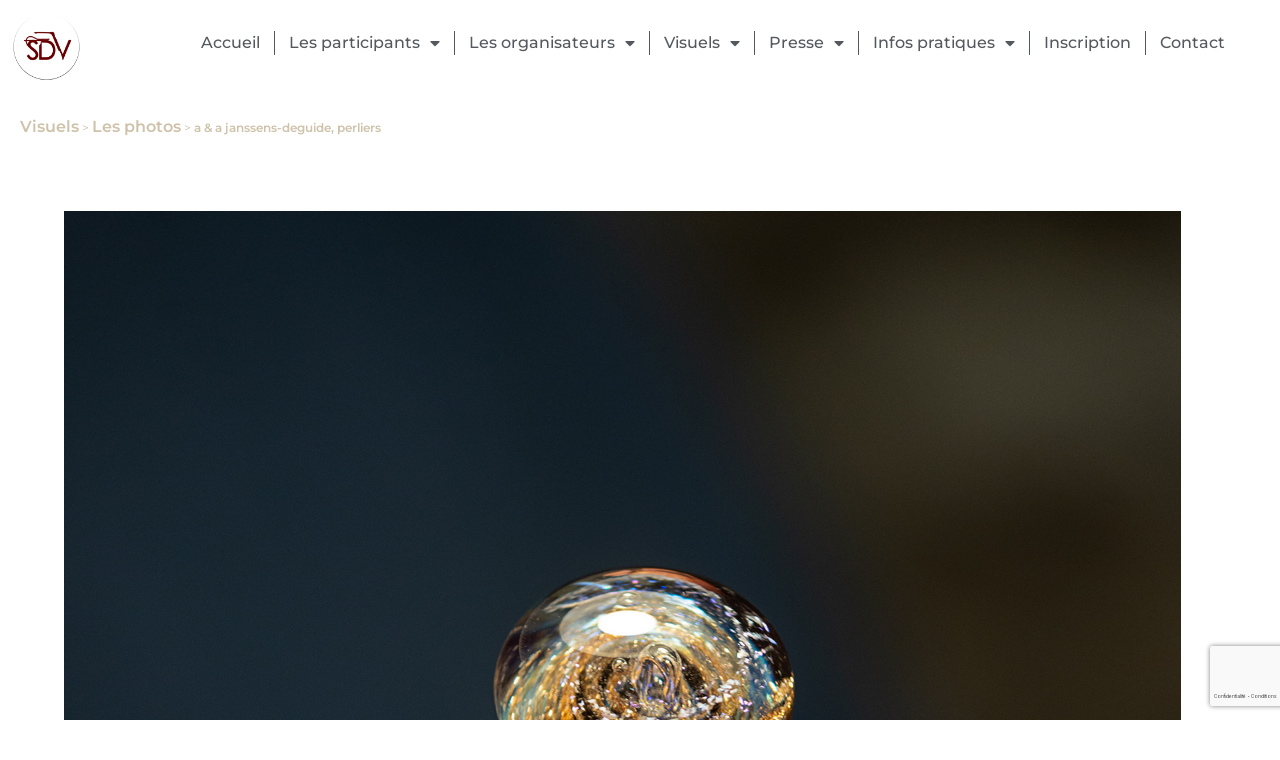

--- FILE ---
content_type: text/html; charset=UTF-8
request_url: https://www.salonduverre.fr/visuels-2/les-photos/a-a-janssens-deguide-2-2/
body_size: 15042
content:
<!DOCTYPE html>
<html class="html" lang="fr-FR">
<head>
	<meta charset="UTF-8">
	<link rel="profile" href="https://gmpg.org/xfn/11">

	<meta name='robots' content='index, follow, max-image-preview:large, max-snippet:-1, max-video-preview:-1' />
<meta name="viewport" content="width=device-width, initial-scale=1">
	<!-- This site is optimized with the Yoast SEO plugin v26.6 - https://yoast.com/wordpress/plugins/seo/ -->
	<title>a &amp; a janssens-deguide, perliers - Le Salon du Verre, Honfleur</title>
	<link rel="canonical" href="https://www.salonduverre.fr/visuels-2/les-photos/a-a-janssens-deguide-2-2/" />
	<meta property="og:locale" content="fr_FR" />
	<meta property="og:type" content="article" />
	<meta property="og:title" content="a &amp; a janssens-deguide, perliers - Le Salon du Verre, Honfleur" />
	<meta property="og:url" content="https://www.salonduverre.fr/visuels-2/les-photos/a-a-janssens-deguide-2-2/" />
	<meta property="og:site_name" content="Le Salon du Verre, Honfleur" />
	<meta property="article:modified_time" content="2019-06-15T17:11:02+00:00" />
	<meta property="og:image" content="https://www.salonduverre.fr/visuels-2/les-photos/a-a-janssens-deguide-2-2" />
	<meta property="og:image:width" content="1117" />
	<meta property="og:image:height" content="1674" />
	<meta property="og:image:type" content="image/png" />
	<meta name="twitter:card" content="summary_large_image" />
	<script type="application/ld+json" class="yoast-schema-graph">{"@context":"https://schema.org","@graph":[{"@type":"WebPage","@id":"https://www.salonduverre.fr/visuels-2/les-photos/a-a-janssens-deguide-2-2/","url":"https://www.salonduverre.fr/visuels-2/les-photos/a-a-janssens-deguide-2-2/","name":"a & a janssens-deguide, perliers - Le Salon du Verre, Honfleur","isPartOf":{"@id":"https://www.salonduverre.fr/#website"},"primaryImageOfPage":{"@id":"https://www.salonduverre.fr/visuels-2/les-photos/a-a-janssens-deguide-2-2/#primaryimage"},"image":{"@id":"https://www.salonduverre.fr/visuels-2/les-photos/a-a-janssens-deguide-2-2/#primaryimage"},"thumbnailUrl":"https://www.salonduverre.fr/wp-content/uploads/2019/06/a-a-janssens-deguide-2.png","datePublished":"2019-06-15T17:10:47+00:00","dateModified":"2019-06-15T17:11:02+00:00","breadcrumb":{"@id":"https://www.salonduverre.fr/visuels-2/les-photos/a-a-janssens-deguide-2-2/#breadcrumb"},"inLanguage":"fr-FR","potentialAction":[{"@type":"ReadAction","target":["https://www.salonduverre.fr/visuels-2/les-photos/a-a-janssens-deguide-2-2/"]}]},{"@type":"ImageObject","inLanguage":"fr-FR","@id":"https://www.salonduverre.fr/visuels-2/les-photos/a-a-janssens-deguide-2-2/#primaryimage","url":"https://www.salonduverre.fr/wp-content/uploads/2019/06/a-a-janssens-deguide-2.png","contentUrl":"https://www.salonduverre.fr/wp-content/uploads/2019/06/a-a-janssens-deguide-2.png","width":1117,"height":1674,"caption":"a & a janssens-deguide, perliers"},{"@type":"BreadcrumbList","@id":"https://www.salonduverre.fr/visuels-2/les-photos/a-a-janssens-deguide-2-2/#breadcrumb","itemListElement":[{"@type":"ListItem","position":1,"name":"Visuels","item":"https://www.salonduverre.fr/visuels-2/"},{"@type":"ListItem","position":2,"name":"Les photos","item":"https://www.salonduverre.fr/visuels-2/les-photos/"},{"@type":"ListItem","position":3,"name":"a &#038; a janssens-deguide, perliers"}]},{"@type":"WebSite","@id":"https://www.salonduverre.fr/#website","url":"https://www.salonduverre.fr/","name":"Le Salon du Verre, Honfleur","description":"L&#039;Art du Verre dans tous ses états !","publisher":{"@id":"https://www.salonduverre.fr/#organization"},"potentialAction":[{"@type":"SearchAction","target":{"@type":"EntryPoint","urlTemplate":"https://www.salonduverre.fr/?s={search_term_string}"},"query-input":{"@type":"PropertyValueSpecification","valueRequired":true,"valueName":"search_term_string"}}],"inLanguage":"fr-FR"},{"@type":"Organization","@id":"https://www.salonduverre.fr/#organization","name":"Le Salon du Verre, Honfleur","url":"https://www.salonduverre.fr/","logo":{"@type":"ImageObject","inLanguage":"fr-FR","@id":"https://www.salonduverre.fr/#/schema/logo/image/","url":"https://www.salonduverre.fr/wp-content/uploads/2016/03/cropped-SDV_paraphe_transparent_contour.png","contentUrl":"https://www.salonduverre.fr/wp-content/uploads/2016/03/cropped-SDV_paraphe_transparent_contour.png","width":512,"height":512,"caption":"Le Salon du Verre, Honfleur"},"image":{"@id":"https://www.salonduverre.fr/#/schema/logo/image/"}}]}</script>
	<!-- / Yoast SEO plugin. -->


<link rel="alternate" type="application/rss+xml" title="Le Salon du Verre, Honfleur &raquo; Flux" href="https://www.salonduverre.fr/feed/" />
<link rel="alternate" type="application/rss+xml" title="Le Salon du Verre, Honfleur &raquo; Flux des commentaires" href="https://www.salonduverre.fr/comments/feed/" />
<link rel="alternate" type="application/rss+xml" title="Le Salon du Verre, Honfleur &raquo; a &#038; a janssens-deguide, perliers Flux des commentaires" href="https://www.salonduverre.fr/visuels-2/les-photos/a-a-janssens-deguide-2-2/feed/" />
<link rel="alternate" title="oEmbed (JSON)" type="application/json+oembed" href="https://www.salonduverre.fr/wp-json/oembed/1.0/embed?url=https%3A%2F%2Fwww.salonduverre.fr%2Fvisuels-2%2Fles-photos%2Fa-a-janssens-deguide-2-2%2F" />
<link rel="alternate" title="oEmbed (XML)" type="text/xml+oembed" href="https://www.salonduverre.fr/wp-json/oembed/1.0/embed?url=https%3A%2F%2Fwww.salonduverre.fr%2Fvisuels-2%2Fles-photos%2Fa-a-janssens-deguide-2-2%2F&#038;format=xml" />
<style id='wp-img-auto-sizes-contain-inline-css'>
img:is([sizes=auto i],[sizes^="auto," i]){contain-intrinsic-size:3000px 1500px}
/*# sourceURL=wp-img-auto-sizes-contain-inline-css */
</style>
<style id='wp-emoji-styles-inline-css'>

	img.wp-smiley, img.emoji {
		display: inline !important;
		border: none !important;
		box-shadow: none !important;
		height: 1em !important;
		width: 1em !important;
		margin: 0 0.07em !important;
		vertical-align: -0.1em !important;
		background: none !important;
		padding: 0 !important;
	}
/*# sourceURL=wp-emoji-styles-inline-css */
</style>
<link rel='stylesheet' id='wp-block-library-css' href='https://www.salonduverre.fr/wp-includes/css/dist/block-library/style.min.css?ver=6.9' media='all' />
<style id='wp-block-library-theme-inline-css'>
.wp-block-audio :where(figcaption){color:#555;font-size:13px;text-align:center}.is-dark-theme .wp-block-audio :where(figcaption){color:#ffffffa6}.wp-block-audio{margin:0 0 1em}.wp-block-code{border:1px solid #ccc;border-radius:4px;font-family:Menlo,Consolas,monaco,monospace;padding:.8em 1em}.wp-block-embed :where(figcaption){color:#555;font-size:13px;text-align:center}.is-dark-theme .wp-block-embed :where(figcaption){color:#ffffffa6}.wp-block-embed{margin:0 0 1em}.blocks-gallery-caption{color:#555;font-size:13px;text-align:center}.is-dark-theme .blocks-gallery-caption{color:#ffffffa6}:root :where(.wp-block-image figcaption){color:#555;font-size:13px;text-align:center}.is-dark-theme :root :where(.wp-block-image figcaption){color:#ffffffa6}.wp-block-image{margin:0 0 1em}.wp-block-pullquote{border-bottom:4px solid;border-top:4px solid;color:currentColor;margin-bottom:1.75em}.wp-block-pullquote :where(cite),.wp-block-pullquote :where(footer),.wp-block-pullquote__citation{color:currentColor;font-size:.8125em;font-style:normal;text-transform:uppercase}.wp-block-quote{border-left:.25em solid;margin:0 0 1.75em;padding-left:1em}.wp-block-quote cite,.wp-block-quote footer{color:currentColor;font-size:.8125em;font-style:normal;position:relative}.wp-block-quote:where(.has-text-align-right){border-left:none;border-right:.25em solid;padding-left:0;padding-right:1em}.wp-block-quote:where(.has-text-align-center){border:none;padding-left:0}.wp-block-quote.is-large,.wp-block-quote.is-style-large,.wp-block-quote:where(.is-style-plain){border:none}.wp-block-search .wp-block-search__label{font-weight:700}.wp-block-search__button{border:1px solid #ccc;padding:.375em .625em}:where(.wp-block-group.has-background){padding:1.25em 2.375em}.wp-block-separator.has-css-opacity{opacity:.4}.wp-block-separator{border:none;border-bottom:2px solid;margin-left:auto;margin-right:auto}.wp-block-separator.has-alpha-channel-opacity{opacity:1}.wp-block-separator:not(.is-style-wide):not(.is-style-dots){width:100px}.wp-block-separator.has-background:not(.is-style-dots){border-bottom:none;height:1px}.wp-block-separator.has-background:not(.is-style-wide):not(.is-style-dots){height:2px}.wp-block-table{margin:0 0 1em}.wp-block-table td,.wp-block-table th{word-break:normal}.wp-block-table :where(figcaption){color:#555;font-size:13px;text-align:center}.is-dark-theme .wp-block-table :where(figcaption){color:#ffffffa6}.wp-block-video :where(figcaption){color:#555;font-size:13px;text-align:center}.is-dark-theme .wp-block-video :where(figcaption){color:#ffffffa6}.wp-block-video{margin:0 0 1em}:root :where(.wp-block-template-part.has-background){margin-bottom:0;margin-top:0;padding:1.25em 2.375em}
/*# sourceURL=/wp-includes/css/dist/block-library/theme.min.css */
</style>
<style id='classic-theme-styles-inline-css'>
/*! This file is auto-generated */
.wp-block-button__link{color:#fff;background-color:#32373c;border-radius:9999px;box-shadow:none;text-decoration:none;padding:calc(.667em + 2px) calc(1.333em + 2px);font-size:1.125em}.wp-block-file__button{background:#32373c;color:#fff;text-decoration:none}
/*# sourceURL=/wp-includes/css/classic-themes.min.css */
</style>
<style id='global-styles-inline-css'>
:root{--wp--preset--aspect-ratio--square: 1;--wp--preset--aspect-ratio--4-3: 4/3;--wp--preset--aspect-ratio--3-4: 3/4;--wp--preset--aspect-ratio--3-2: 3/2;--wp--preset--aspect-ratio--2-3: 2/3;--wp--preset--aspect-ratio--16-9: 16/9;--wp--preset--aspect-ratio--9-16: 9/16;--wp--preset--color--black: #000000;--wp--preset--color--cyan-bluish-gray: #abb8c3;--wp--preset--color--white: #ffffff;--wp--preset--color--pale-pink: #f78da7;--wp--preset--color--vivid-red: #cf2e2e;--wp--preset--color--luminous-vivid-orange: #ff6900;--wp--preset--color--luminous-vivid-amber: #fcb900;--wp--preset--color--light-green-cyan: #7bdcb5;--wp--preset--color--vivid-green-cyan: #00d084;--wp--preset--color--pale-cyan-blue: #8ed1fc;--wp--preset--color--vivid-cyan-blue: #0693e3;--wp--preset--color--vivid-purple: #9b51e0;--wp--preset--gradient--vivid-cyan-blue-to-vivid-purple: linear-gradient(135deg,rgb(6,147,227) 0%,rgb(155,81,224) 100%);--wp--preset--gradient--light-green-cyan-to-vivid-green-cyan: linear-gradient(135deg,rgb(122,220,180) 0%,rgb(0,208,130) 100%);--wp--preset--gradient--luminous-vivid-amber-to-luminous-vivid-orange: linear-gradient(135deg,rgb(252,185,0) 0%,rgb(255,105,0) 100%);--wp--preset--gradient--luminous-vivid-orange-to-vivid-red: linear-gradient(135deg,rgb(255,105,0) 0%,rgb(207,46,46) 100%);--wp--preset--gradient--very-light-gray-to-cyan-bluish-gray: linear-gradient(135deg,rgb(238,238,238) 0%,rgb(169,184,195) 100%);--wp--preset--gradient--cool-to-warm-spectrum: linear-gradient(135deg,rgb(74,234,220) 0%,rgb(151,120,209) 20%,rgb(207,42,186) 40%,rgb(238,44,130) 60%,rgb(251,105,98) 80%,rgb(254,248,76) 100%);--wp--preset--gradient--blush-light-purple: linear-gradient(135deg,rgb(255,206,236) 0%,rgb(152,150,240) 100%);--wp--preset--gradient--blush-bordeaux: linear-gradient(135deg,rgb(254,205,165) 0%,rgb(254,45,45) 50%,rgb(107,0,62) 100%);--wp--preset--gradient--luminous-dusk: linear-gradient(135deg,rgb(255,203,112) 0%,rgb(199,81,192) 50%,rgb(65,88,208) 100%);--wp--preset--gradient--pale-ocean: linear-gradient(135deg,rgb(255,245,203) 0%,rgb(182,227,212) 50%,rgb(51,167,181) 100%);--wp--preset--gradient--electric-grass: linear-gradient(135deg,rgb(202,248,128) 0%,rgb(113,206,126) 100%);--wp--preset--gradient--midnight: linear-gradient(135deg,rgb(2,3,129) 0%,rgb(40,116,252) 100%);--wp--preset--font-size--small: 13px;--wp--preset--font-size--medium: 20px;--wp--preset--font-size--large: 36px;--wp--preset--font-size--x-large: 42px;--wp--preset--spacing--20: 0.44rem;--wp--preset--spacing--30: 0.67rem;--wp--preset--spacing--40: 1rem;--wp--preset--spacing--50: 1.5rem;--wp--preset--spacing--60: 2.25rem;--wp--preset--spacing--70: 3.38rem;--wp--preset--spacing--80: 5.06rem;--wp--preset--shadow--natural: 6px 6px 9px rgba(0, 0, 0, 0.2);--wp--preset--shadow--deep: 12px 12px 50px rgba(0, 0, 0, 0.4);--wp--preset--shadow--sharp: 6px 6px 0px rgba(0, 0, 0, 0.2);--wp--preset--shadow--outlined: 6px 6px 0px -3px rgb(255, 255, 255), 6px 6px rgb(0, 0, 0);--wp--preset--shadow--crisp: 6px 6px 0px rgb(0, 0, 0);}:where(.is-layout-flex){gap: 0.5em;}:where(.is-layout-grid){gap: 0.5em;}body .is-layout-flex{display: flex;}.is-layout-flex{flex-wrap: wrap;align-items: center;}.is-layout-flex > :is(*, div){margin: 0;}body .is-layout-grid{display: grid;}.is-layout-grid > :is(*, div){margin: 0;}:where(.wp-block-columns.is-layout-flex){gap: 2em;}:where(.wp-block-columns.is-layout-grid){gap: 2em;}:where(.wp-block-post-template.is-layout-flex){gap: 1.25em;}:where(.wp-block-post-template.is-layout-grid){gap: 1.25em;}.has-black-color{color: var(--wp--preset--color--black) !important;}.has-cyan-bluish-gray-color{color: var(--wp--preset--color--cyan-bluish-gray) !important;}.has-white-color{color: var(--wp--preset--color--white) !important;}.has-pale-pink-color{color: var(--wp--preset--color--pale-pink) !important;}.has-vivid-red-color{color: var(--wp--preset--color--vivid-red) !important;}.has-luminous-vivid-orange-color{color: var(--wp--preset--color--luminous-vivid-orange) !important;}.has-luminous-vivid-amber-color{color: var(--wp--preset--color--luminous-vivid-amber) !important;}.has-light-green-cyan-color{color: var(--wp--preset--color--light-green-cyan) !important;}.has-vivid-green-cyan-color{color: var(--wp--preset--color--vivid-green-cyan) !important;}.has-pale-cyan-blue-color{color: var(--wp--preset--color--pale-cyan-blue) !important;}.has-vivid-cyan-blue-color{color: var(--wp--preset--color--vivid-cyan-blue) !important;}.has-vivid-purple-color{color: var(--wp--preset--color--vivid-purple) !important;}.has-black-background-color{background-color: var(--wp--preset--color--black) !important;}.has-cyan-bluish-gray-background-color{background-color: var(--wp--preset--color--cyan-bluish-gray) !important;}.has-white-background-color{background-color: var(--wp--preset--color--white) !important;}.has-pale-pink-background-color{background-color: var(--wp--preset--color--pale-pink) !important;}.has-vivid-red-background-color{background-color: var(--wp--preset--color--vivid-red) !important;}.has-luminous-vivid-orange-background-color{background-color: var(--wp--preset--color--luminous-vivid-orange) !important;}.has-luminous-vivid-amber-background-color{background-color: var(--wp--preset--color--luminous-vivid-amber) !important;}.has-light-green-cyan-background-color{background-color: var(--wp--preset--color--light-green-cyan) !important;}.has-vivid-green-cyan-background-color{background-color: var(--wp--preset--color--vivid-green-cyan) !important;}.has-pale-cyan-blue-background-color{background-color: var(--wp--preset--color--pale-cyan-blue) !important;}.has-vivid-cyan-blue-background-color{background-color: var(--wp--preset--color--vivid-cyan-blue) !important;}.has-vivid-purple-background-color{background-color: var(--wp--preset--color--vivid-purple) !important;}.has-black-border-color{border-color: var(--wp--preset--color--black) !important;}.has-cyan-bluish-gray-border-color{border-color: var(--wp--preset--color--cyan-bluish-gray) !important;}.has-white-border-color{border-color: var(--wp--preset--color--white) !important;}.has-pale-pink-border-color{border-color: var(--wp--preset--color--pale-pink) !important;}.has-vivid-red-border-color{border-color: var(--wp--preset--color--vivid-red) !important;}.has-luminous-vivid-orange-border-color{border-color: var(--wp--preset--color--luminous-vivid-orange) !important;}.has-luminous-vivid-amber-border-color{border-color: var(--wp--preset--color--luminous-vivid-amber) !important;}.has-light-green-cyan-border-color{border-color: var(--wp--preset--color--light-green-cyan) !important;}.has-vivid-green-cyan-border-color{border-color: var(--wp--preset--color--vivid-green-cyan) !important;}.has-pale-cyan-blue-border-color{border-color: var(--wp--preset--color--pale-cyan-blue) !important;}.has-vivid-cyan-blue-border-color{border-color: var(--wp--preset--color--vivid-cyan-blue) !important;}.has-vivid-purple-border-color{border-color: var(--wp--preset--color--vivid-purple) !important;}.has-vivid-cyan-blue-to-vivid-purple-gradient-background{background: var(--wp--preset--gradient--vivid-cyan-blue-to-vivid-purple) !important;}.has-light-green-cyan-to-vivid-green-cyan-gradient-background{background: var(--wp--preset--gradient--light-green-cyan-to-vivid-green-cyan) !important;}.has-luminous-vivid-amber-to-luminous-vivid-orange-gradient-background{background: var(--wp--preset--gradient--luminous-vivid-amber-to-luminous-vivid-orange) !important;}.has-luminous-vivid-orange-to-vivid-red-gradient-background{background: var(--wp--preset--gradient--luminous-vivid-orange-to-vivid-red) !important;}.has-very-light-gray-to-cyan-bluish-gray-gradient-background{background: var(--wp--preset--gradient--very-light-gray-to-cyan-bluish-gray) !important;}.has-cool-to-warm-spectrum-gradient-background{background: var(--wp--preset--gradient--cool-to-warm-spectrum) !important;}.has-blush-light-purple-gradient-background{background: var(--wp--preset--gradient--blush-light-purple) !important;}.has-blush-bordeaux-gradient-background{background: var(--wp--preset--gradient--blush-bordeaux) !important;}.has-luminous-dusk-gradient-background{background: var(--wp--preset--gradient--luminous-dusk) !important;}.has-pale-ocean-gradient-background{background: var(--wp--preset--gradient--pale-ocean) !important;}.has-electric-grass-gradient-background{background: var(--wp--preset--gradient--electric-grass) !important;}.has-midnight-gradient-background{background: var(--wp--preset--gradient--midnight) !important;}.has-small-font-size{font-size: var(--wp--preset--font-size--small) !important;}.has-medium-font-size{font-size: var(--wp--preset--font-size--medium) !important;}.has-large-font-size{font-size: var(--wp--preset--font-size--large) !important;}.has-x-large-font-size{font-size: var(--wp--preset--font-size--x-large) !important;}
:where(.wp-block-post-template.is-layout-flex){gap: 1.25em;}:where(.wp-block-post-template.is-layout-grid){gap: 1.25em;}
:where(.wp-block-term-template.is-layout-flex){gap: 1.25em;}:where(.wp-block-term-template.is-layout-grid){gap: 1.25em;}
:where(.wp-block-columns.is-layout-flex){gap: 2em;}:where(.wp-block-columns.is-layout-grid){gap: 2em;}
:root :where(.wp-block-pullquote){font-size: 1.5em;line-height: 1.6;}
/*# sourceURL=global-styles-inline-css */
</style>
<link rel='stylesheet' id='contact-form-7-css' href='https://www.salonduverre.fr/wp-content/plugins/contact-form-7/includes/css/styles.css?ver=6.1.4' media='all' />
<link rel='stylesheet' id='font-awesome-css' href='https://www.salonduverre.fr/wp-content/themes/oceanwp/assets/fonts/fontawesome/css/all.min.css?ver=6.7.2' media='all' />
<link rel='stylesheet' id='simple-line-icons-css' href='https://www.salonduverre.fr/wp-content/themes/oceanwp/assets/css/third/simple-line-icons.min.css?ver=2.4.0' media='all' />
<link rel='stylesheet' id='oceanwp-style-css' href='https://www.salonduverre.fr/wp-content/themes/oceanwp/assets/css/style.min.css?ver=4.1.2' media='all' />
<link rel='stylesheet' id='elementor-frontend-css' href='https://www.salonduverre.fr/wp-content/plugins/elementor/assets/css/frontend.min.css?ver=3.34.1' media='all' />
<link rel='stylesheet' id='widget-image-css' href='https://www.salonduverre.fr/wp-content/plugins/elementor/assets/css/widget-image.min.css?ver=3.34.1' media='all' />
<link rel='stylesheet' id='widget-nav-menu-css' href='https://www.salonduverre.fr/wp-content/plugins/elementor-pro/assets/css/widget-nav-menu.min.css?ver=3.34.0' media='all' />
<link rel='stylesheet' id='e-animation-fadeInLeft-css' href='https://www.salonduverre.fr/wp-content/plugins/elementor/assets/lib/animations/styles/fadeInLeft.min.css?ver=3.34.1' media='all' />
<link rel='stylesheet' id='widget-breadcrumbs-css' href='https://www.salonduverre.fr/wp-content/plugins/elementor-pro/assets/css/widget-breadcrumbs.min.css?ver=3.34.0' media='all' />
<link rel='stylesheet' id='elementor-icons-css' href='https://www.salonduverre.fr/wp-content/plugins/elementor/assets/lib/eicons/css/elementor-icons.min.css?ver=5.45.0' media='all' />
<link rel='stylesheet' id='elementor-post-1282-css' href='https://www.salonduverre.fr/wp-content/uploads/elementor/css/post-1282.css?ver=1767819108' media='all' />
<link rel='stylesheet' id='elementor-post-1655-css' href='https://www.salonduverre.fr/wp-content/uploads/elementor/css/post-1655.css?ver=1767820164' media='all' />
<link rel='stylesheet' id='elementor-post-1357-css' href='https://www.salonduverre.fr/wp-content/uploads/elementor/css/post-1357.css?ver=1767819108' media='all' />
<link rel='stylesheet' id='oe-widgets-style-css' href='https://www.salonduverre.fr/wp-content/plugins/ocean-extra/assets/css/widgets.css?ver=6.9' media='all' />
<link rel='stylesheet' id='elementor-gf-local-montserrat-css' href='https://www.salonduverre.fr/wp-content/uploads/elementor/google-fonts/css/montserrat.css?ver=1746799736' media='all' />
<link rel='stylesheet' id='elementor-gf-local-dosis-css' href='https://www.salonduverre.fr/wp-content/uploads/elementor/google-fonts/css/dosis.css?ver=1746799737' media='all' />
<link rel='stylesheet' id='elementor-icons-shared-0-css' href='https://www.salonduverre.fr/wp-content/plugins/elementor/assets/lib/font-awesome/css/fontawesome.min.css?ver=5.15.3' media='all' />
<link rel='stylesheet' id='elementor-icons-fa-solid-css' href='https://www.salonduverre.fr/wp-content/plugins/elementor/assets/lib/font-awesome/css/solid.min.css?ver=5.15.3' media='all' />
<script src="https://www.salonduverre.fr/wp-includes/js/jquery/jquery.min.js?ver=3.7.1" id="jquery-core-js"></script>
<script src="https://www.salonduverre.fr/wp-includes/js/jquery/jquery-migrate.min.js?ver=3.4.1" id="jquery-migrate-js"></script>
<link rel="https://api.w.org/" href="https://www.salonduverre.fr/wp-json/" /><link rel="alternate" title="JSON" type="application/json" href="https://www.salonduverre.fr/wp-json/wp/v2/media/987" /><link rel="EditURI" type="application/rsd+xml" title="RSD" href="https://www.salonduverre.fr/xmlrpc.php?rsd" />
<meta name="generator" content="WordPress 6.9" />
<link rel='shortlink' href='https://www.salonduverre.fr/?p=987' />
<!-- Analytics by WP Statistics - https://wp-statistics.com -->
<meta name="generator" content="Elementor 3.34.1; features: additional_custom_breakpoints; settings: css_print_method-external, google_font-enabled, font_display-auto">
			<style>
				.e-con.e-parent:nth-of-type(n+4):not(.e-lazyloaded):not(.e-no-lazyload),
				.e-con.e-parent:nth-of-type(n+4):not(.e-lazyloaded):not(.e-no-lazyload) * {
					background-image: none !important;
				}
				@media screen and (max-height: 1024px) {
					.e-con.e-parent:nth-of-type(n+3):not(.e-lazyloaded):not(.e-no-lazyload),
					.e-con.e-parent:nth-of-type(n+3):not(.e-lazyloaded):not(.e-no-lazyload) * {
						background-image: none !important;
					}
				}
				@media screen and (max-height: 640px) {
					.e-con.e-parent:nth-of-type(n+2):not(.e-lazyloaded):not(.e-no-lazyload),
					.e-con.e-parent:nth-of-type(n+2):not(.e-lazyloaded):not(.e-no-lazyload) * {
						background-image: none !important;
					}
				}
			</style>
			<link rel="icon" href="https://www.salonduverre.fr/wp-content/uploads/2016/03/cropped-SDV_paraphe_transparent_contour-32x32.png" sizes="32x32" />
<link rel="icon" href="https://www.salonduverre.fr/wp-content/uploads/2016/03/cropped-SDV_paraphe_transparent_contour-192x192.png" sizes="192x192" />
<link rel="apple-touch-icon" href="https://www.salonduverre.fr/wp-content/uploads/2016/03/cropped-SDV_paraphe_transparent_contour-180x180.png" />
<meta name="msapplication-TileImage" content="https://www.salonduverre.fr/wp-content/uploads/2016/03/cropped-SDV_paraphe_transparent_contour-270x270.png" />
<!-- OceanWP CSS -->
<style type="text/css">
/* Colors */body .theme-button,body input[type="submit"],body button[type="submit"],body button,body .button,body div.wpforms-container-full .wpforms-form input[type=submit],body div.wpforms-container-full .wpforms-form button[type=submit],body div.wpforms-container-full .wpforms-form .wpforms-page-button,.woocommerce-cart .wp-element-button,.woocommerce-checkout .wp-element-button,.wp-block-button__link{border-color:#ffffff}body .theme-button:hover,body input[type="submit"]:hover,body button[type="submit"]:hover,body button:hover,body .button:hover,body div.wpforms-container-full .wpforms-form input[type=submit]:hover,body div.wpforms-container-full .wpforms-form input[type=submit]:active,body div.wpforms-container-full .wpforms-form button[type=submit]:hover,body div.wpforms-container-full .wpforms-form button[type=submit]:active,body div.wpforms-container-full .wpforms-form .wpforms-page-button:hover,body div.wpforms-container-full .wpforms-form .wpforms-page-button:active,.woocommerce-cart .wp-element-button:hover,.woocommerce-checkout .wp-element-button:hover,.wp-block-button__link:hover{border-color:#ffffff}.site-breadcrumbs a,.background-image-page-header .site-breadcrumbs a{color:#631313}.site-breadcrumbs a .owp-icon use,.background-image-page-header .site-breadcrumbs a .owp-icon use{stroke:#631313}.site-breadcrumbs a:hover,.background-image-page-header .site-breadcrumbs a:hover{color:#02336c}.site-breadcrumbs a:hover .owp-icon use,.background-image-page-header .site-breadcrumbs a:hover .owp-icon use{stroke:#02336c}/* OceanWP Style Settings CSS */.theme-button,input[type="submit"],button[type="submit"],button,.button,body div.wpforms-container-full .wpforms-form input[type=submit],body div.wpforms-container-full .wpforms-form button[type=submit],body div.wpforms-container-full .wpforms-form .wpforms-page-button{border-style:solid}.theme-button,input[type="submit"],button[type="submit"],button,.button,body div.wpforms-container-full .wpforms-form input[type=submit],body div.wpforms-container-full .wpforms-form button[type=submit],body div.wpforms-container-full .wpforms-form .wpforms-page-button{border-width:1px}form input[type="text"],form input[type="password"],form input[type="email"],form input[type="url"],form input[type="date"],form input[type="month"],form input[type="time"],form input[type="datetime"],form input[type="datetime-local"],form input[type="week"],form input[type="number"],form input[type="search"],form input[type="tel"],form input[type="color"],form select,form textarea,.woocommerce .woocommerce-checkout .select2-container--default .select2-selection--single{border-style:solid}body div.wpforms-container-full .wpforms-form input[type=date],body div.wpforms-container-full .wpforms-form input[type=datetime],body div.wpforms-container-full .wpforms-form input[type=datetime-local],body div.wpforms-container-full .wpforms-form input[type=email],body div.wpforms-container-full .wpforms-form input[type=month],body div.wpforms-container-full .wpforms-form input[type=number],body div.wpforms-container-full .wpforms-form input[type=password],body div.wpforms-container-full .wpforms-form input[type=range],body div.wpforms-container-full .wpforms-form input[type=search],body div.wpforms-container-full .wpforms-form input[type=tel],body div.wpforms-container-full .wpforms-form input[type=text],body div.wpforms-container-full .wpforms-form input[type=time],body div.wpforms-container-full .wpforms-form input[type=url],body div.wpforms-container-full .wpforms-form input[type=week],body div.wpforms-container-full .wpforms-form select,body div.wpforms-container-full .wpforms-form textarea{border-style:solid}form input[type="text"],form input[type="password"],form input[type="email"],form input[type="url"],form input[type="date"],form input[type="month"],form input[type="time"],form input[type="datetime"],form input[type="datetime-local"],form input[type="week"],form input[type="number"],form input[type="search"],form input[type="tel"],form input[type="color"],form select,form textarea{border-radius:3px}body div.wpforms-container-full .wpforms-form input[type=date],body div.wpforms-container-full .wpforms-form input[type=datetime],body div.wpforms-container-full .wpforms-form input[type=datetime-local],body div.wpforms-container-full .wpforms-form input[type=email],body div.wpforms-container-full .wpforms-form input[type=month],body div.wpforms-container-full .wpforms-form input[type=number],body div.wpforms-container-full .wpforms-form input[type=password],body div.wpforms-container-full .wpforms-form input[type=range],body div.wpforms-container-full .wpforms-form input[type=search],body div.wpforms-container-full .wpforms-form input[type=tel],body div.wpforms-container-full .wpforms-form input[type=text],body div.wpforms-container-full .wpforms-form input[type=time],body div.wpforms-container-full .wpforms-form input[type=url],body div.wpforms-container-full .wpforms-form input[type=week],body div.wpforms-container-full .wpforms-form select,body div.wpforms-container-full .wpforms-form textarea{border-radius:3px}/* Header */#site-header.has-header-media .overlay-header-media{background-color:rgba(0,0,0,0.5)}/* Blog CSS */.ocean-single-post-header ul.meta-item li a:hover{color:#333333}/* Typography */body{font-size:14px;line-height:1.8}h1,h2,h3,h4,h5,h6,.theme-heading,.widget-title,.oceanwp-widget-recent-posts-title,.comment-reply-title,.entry-title,.sidebar-box .widget-title{line-height:1.4}h1{font-size:23px;line-height:1.4}h2{font-size:20px;line-height:1.4}h3{font-size:18px;line-height:1.4}h4{font-size:17px;line-height:1.4}h5{font-size:14px;line-height:1.4}h6{font-size:15px;line-height:1.4}.page-header .page-header-title,.page-header.background-image-page-header .page-header-title{font-size:32px;line-height:1.4}.page-header .page-subheading{font-size:15px;line-height:1.8}.site-breadcrumbs,.site-breadcrumbs a{font-size:13px;line-height:1.4}#top-bar-content,#top-bar-social-alt{font-size:12px;line-height:1.8}#site-logo a.site-logo-text{font-size:24px;line-height:1.8}.dropdown-menu ul li a.menu-link,#site-header.full_screen-header .fs-dropdown-menu ul.sub-menu li a{font-size:12px;line-height:1.2;letter-spacing:.6px}.sidr-class-dropdown-menu li a,a.sidr-class-toggle-sidr-close,#mobile-dropdown ul li a,body #mobile-fullscreen ul li a{font-size:15px;line-height:1.8}#footer-widgets .footer-box .widget-title{font-size:12px;line-height:1;letter-spacing:1px}#footer-bottom #copyright{font-size:12px;line-height:1}#footer-bottom #footer-bottom-menu{font-size:12px;line-height:1}.woocommerce-store-notice.demo_store{line-height:2;letter-spacing:1.5px}.demo_store .woocommerce-store-notice__dismiss-link{line-height:2;letter-spacing:1.5px}.woocommerce ul.products li.product li.title h2,.woocommerce ul.products li.product li.title a{font-size:14px;line-height:1.5}.woocommerce ul.products li.product li.category,.woocommerce ul.products li.product li.category a{font-size:12px;line-height:1}.woocommerce ul.products li.product .price{font-size:18px;line-height:1}.woocommerce ul.products li.product .button,.woocommerce ul.products li.product .product-inner .added_to_cart{font-size:12px;line-height:1.5;letter-spacing:1px}.woocommerce ul.products li.owp-woo-cond-notice span,.woocommerce ul.products li.owp-woo-cond-notice a{font-size:16px;line-height:1;letter-spacing:1px;font-weight:600;text-transform:capitalize}.woocommerce div.product .product_title{font-size:24px;line-height:1.4;letter-spacing:.6px}.woocommerce div.product p.price{font-size:36px;line-height:1}.woocommerce .owp-btn-normal .summary form button.button,.woocommerce .owp-btn-big .summary form button.button,.woocommerce .owp-btn-very-big .summary form button.button{font-size:12px;line-height:1.5;letter-spacing:1px;text-transform:uppercase}.woocommerce div.owp-woo-single-cond-notice span,.woocommerce div.owp-woo-single-cond-notice a{font-size:18px;line-height:2;letter-spacing:1.5px;font-weight:600;text-transform:capitalize}.ocean-preloader--active .preloader-after-content{font-size:20px;line-height:1.8;letter-spacing:.6px}
</style></head>

<body class="attachment wp-singular attachment-template-default attachmentid-987 attachment-png wp-custom-logo wp-embed-responsive wp-theme-oceanwp oceanwp-theme dropdown-mobile no-header-border default-breakpoint content-full-width content-max-width page-header-disabled has-breadcrumbs elementor-default elementor-kit-1282" itemscope="itemscope" itemtype="https://schema.org/WebPage">

	
	
	<div id="outer-wrap" class="site clr">

		<a class="skip-link screen-reader-text" href="#main">Skip to content</a>

		
		<div id="wrap" class="clr">

			
			
<header id="site-header" class="effect-seven clr" data-height="74" itemscope="itemscope" itemtype="https://schema.org/WPHeader" role="banner">

			<header data-elementor-type="header" data-elementor-id="1655" class="elementor elementor-1655 elementor-location-header" data-elementor-post-type="elementor_library">
					<section class="elementor-section elementor-top-section elementor-element elementor-element-3b6d8e0c elementor-section-boxed elementor-section-height-default elementor-section-height-default" data-id="3b6d8e0c" data-element_type="section">
						<div class="elementor-container elementor-column-gap-default">
					<div class="elementor-column elementor-col-50 elementor-top-column elementor-element elementor-element-78e4075" data-id="78e4075" data-element_type="column" data-settings="{&quot;background_background&quot;:&quot;classic&quot;}">
			<div class="elementor-widget-wrap elementor-element-populated">
						<div class="elementor-element elementor-element-5edd5e1d elementor-widget elementor-widget-theme-site-logo elementor-widget-image" data-id="5edd5e1d" data-element_type="widget" data-widget_type="theme-site-logo.default">
				<div class="elementor-widget-container">
											<a href="https://www.salonduverre.fr">
			<img width="512" height="512" src="https://www.salonduverre.fr/wp-content/uploads/2016/03/cropped-SDV_paraphe_transparent_contour.png" class="attachment-full size-full wp-image-490" alt="logo salon du verre honfleur" srcset="https://www.salonduverre.fr/wp-content/uploads/2016/03/cropped-SDV_paraphe_transparent_contour.png 512w, https://www.salonduverre.fr/wp-content/uploads/2016/03/cropped-SDV_paraphe_transparent_contour-150x150.png 150w, https://www.salonduverre.fr/wp-content/uploads/2016/03/cropped-SDV_paraphe_transparent_contour-300x300.png 300w, https://www.salonduverre.fr/wp-content/uploads/2016/03/cropped-SDV_paraphe_transparent_contour-146x146.png 146w, https://www.salonduverre.fr/wp-content/uploads/2016/03/cropped-SDV_paraphe_transparent_contour-50x50.png 50w, https://www.salonduverre.fr/wp-content/uploads/2016/03/cropped-SDV_paraphe_transparent_contour-75x75.png 75w, https://www.salonduverre.fr/wp-content/uploads/2016/03/cropped-SDV_paraphe_transparent_contour-85x85.png 85w, https://www.salonduverre.fr/wp-content/uploads/2016/03/cropped-SDV_paraphe_transparent_contour-80x80.png 80w, https://www.salonduverre.fr/wp-content/uploads/2016/03/cropped-SDV_paraphe_transparent_contour-270x270.png 270w, https://www.salonduverre.fr/wp-content/uploads/2016/03/cropped-SDV_paraphe_transparent_contour-192x192.png 192w, https://www.salonduverre.fr/wp-content/uploads/2016/03/cropped-SDV_paraphe_transparent_contour-180x180.png 180w, https://www.salonduverre.fr/wp-content/uploads/2016/03/cropped-SDV_paraphe_transparent_contour-32x32.png 32w" sizes="(max-width: 512px) 100vw, 512px" />				</a>
											</div>
				</div>
					</div>
		</div>
				<div class="elementor-column elementor-col-50 elementor-top-column elementor-element elementor-element-2c19cc98" data-id="2c19cc98" data-element_type="column">
			<div class="elementor-widget-wrap elementor-element-populated">
						<div class="elementor-element elementor-element-64a70ca2 elementor-nav-menu__align-end elementor-nav-menu__text-align-center elementor-nav-menu--stretch elementor-nav-menu--dropdown-tablet elementor-nav-menu--toggle elementor-nav-menu--burger elementor-widget elementor-widget-nav-menu" data-id="64a70ca2" data-element_type="widget" data-settings="{&quot;full_width&quot;:&quot;stretch&quot;,&quot;layout&quot;:&quot;horizontal&quot;,&quot;submenu_icon&quot;:{&quot;value&quot;:&quot;&lt;i class=\&quot;fas fa-caret-down\&quot; aria-hidden=\&quot;true\&quot;&gt;&lt;\/i&gt;&quot;,&quot;library&quot;:&quot;fa-solid&quot;},&quot;toggle&quot;:&quot;burger&quot;}" data-widget_type="nav-menu.default">
				<div class="elementor-widget-container">
								<nav aria-label="Menu" class="elementor-nav-menu--main elementor-nav-menu__container elementor-nav-menu--layout-horizontal e--pointer-none">
				<ul id="menu-1-64a70ca2" class="elementor-nav-menu"><li class="menu-item menu-item-type-post_type menu-item-object-page menu-item-home menu-item-3818"><a href="https://www.salonduverre.fr/" class="elementor-item">Accueil</a></li>
<li class="menu-item menu-item-type-post_type menu-item-object-page menu-item-has-children menu-item-2063"><a href="https://www.salonduverre.fr/les-participants/" class="elementor-item">Les participants</a>
<ul class="sub-menu elementor-nav-menu--dropdown">
	<li class="menu-item menu-item-type-post_type menu-item-object-page menu-item-4219"><a href="https://www.salonduverre.fr/les-participants/les-exposants-pages-web/" class="elementor-sub-item">Les exposants / pages web</a></li>
	<li class="menu-item menu-item-type-post_type menu-item-object-page menu-item-2770"><a href="https://www.salonduverre.fr/les-participants/les-partenaires/" class="elementor-sub-item">Les partenaires</a></li>
</ul>
</li>
<li class="menu-item menu-item-type-post_type menu-item-object-page menu-item-has-children menu-item-2021"><a href="https://www.salonduverre.fr/les-organisateurs/" class="elementor-item">Les organisateurs</a>
<ul class="sub-menu elementor-nav-menu--dropdown">
	<li class="menu-item menu-item-type-post_type menu-item-object-page menu-item-2022"><a href="https://www.salonduverre.fr/les-organisateurs/atelier-gouty/" class="elementor-sub-item">Atelier Gouty</a></li>
	<li class="menu-item menu-item-type-post_type menu-item-object-page menu-item-2023"><a href="https://www.salonduverre.fr/les-organisateurs/association-art-et-verre/" class="elementor-sub-item">Association Arts et Verre</a></li>
</ul>
</li>
<li class="menu-item menu-item-type-post_type menu-item-object-page menu-item-has-children menu-item-2455"><a href="https://www.salonduverre.fr/visuels-2/" class="elementor-item">Visuels</a>
<ul class="sub-menu elementor-nav-menu--dropdown">
	<li class="menu-item menu-item-type-post_type menu-item-object-page menu-item-2028"><a href="https://www.salonduverre.fr/visuels-2/les-affiches/" class="elementor-sub-item">Les affiches</a></li>
	<li class="menu-item menu-item-type-post_type menu-item-object-page menu-item-2029"><a href="https://www.salonduverre.fr/visuels-2/les-photos/" class="elementor-sub-item">Les photos</a></li>
	<li class="menu-item menu-item-type-post_type menu-item-object-page menu-item-2533"><a href="https://www.salonduverre.fr/visuels-2/les-videos/" class="elementor-sub-item">Les vidéos</a></li>
</ul>
</li>
<li class="menu-item menu-item-type-post_type menu-item-object-page menu-item-has-children menu-item-3002"><a href="https://www.salonduverre.fr/presse-2/" class="elementor-item">Presse</a>
<ul class="sub-menu elementor-nav-menu--dropdown">
	<li class="menu-item menu-item-type-post_type menu-item-object-page menu-item-3003"><a href="https://www.salonduverre.fr/presse-2/revue-de-presse/" class="elementor-sub-item">Revue de presse</a></li>
	<li class="menu-item menu-item-type-post_type menu-item-object-page menu-item-3001"><a href="https://www.salonduverre.fr/presse-2/communique-de-presse/" class="elementor-sub-item">Communiqués de presse</a></li>
</ul>
</li>
<li class="menu-item menu-item-type-post_type menu-item-object-page menu-item-has-children menu-item-3697"><a href="https://www.salonduverre.fr/infos-pratiques/" class="elementor-item">Infos pratiques</a>
<ul class="sub-menu elementor-nav-menu--dropdown">
	<li class="menu-item menu-item-type-post_type menu-item-object-page menu-item-3700"><a href="https://www.salonduverre.fr/infos-pratiques/horaires-tarifs/" class="elementor-sub-item">Horaires &#038; tarifs</a></li>
	<li class="menu-item menu-item-type-post_type menu-item-object-page menu-item-3698"><a href="https://www.salonduverre.fr/infos-pratiques/comment-venir/" class="elementor-sub-item">Comment venir ?</a></li>
	<li class="menu-item menu-item-type-post_type menu-item-object-page menu-item-3704"><a href="https://www.salonduverre.fr/infos-pratiques/les-greniers-a-sel/" class="elementor-sub-item">Les Greniers à Sel</a></li>
</ul>
</li>
<li class="menu-item menu-item-type-post_type menu-item-object-page menu-item-2529"><a href="https://www.salonduverre.fr/inscription-des-exposants/" class="elementor-item">Inscription</a></li>
<li class="menu-item menu-item-type-post_type menu-item-object-page menu-item-2528"><a href="https://www.salonduverre.fr/contact-salon-du-verre/" class="elementor-item">Contact</a></li>
</ul>			</nav>
					<div class="elementor-menu-toggle" role="button" tabindex="0" aria-label="Permuter le menu" aria-expanded="false">
			<i aria-hidden="true" role="presentation" class="elementor-menu-toggle__icon--open eicon-menu-bar"></i><i aria-hidden="true" role="presentation" class="elementor-menu-toggle__icon--close eicon-close"></i>		</div>
					<nav class="elementor-nav-menu--dropdown elementor-nav-menu__container" aria-hidden="true">
				<ul id="menu-2-64a70ca2" class="elementor-nav-menu"><li class="menu-item menu-item-type-post_type menu-item-object-page menu-item-home menu-item-3818"><a href="https://www.salonduverre.fr/" class="elementor-item" tabindex="-1">Accueil</a></li>
<li class="menu-item menu-item-type-post_type menu-item-object-page menu-item-has-children menu-item-2063"><a href="https://www.salonduverre.fr/les-participants/" class="elementor-item" tabindex="-1">Les participants</a>
<ul class="sub-menu elementor-nav-menu--dropdown">
	<li class="menu-item menu-item-type-post_type menu-item-object-page menu-item-4219"><a href="https://www.salonduverre.fr/les-participants/les-exposants-pages-web/" class="elementor-sub-item" tabindex="-1">Les exposants / pages web</a></li>
	<li class="menu-item menu-item-type-post_type menu-item-object-page menu-item-2770"><a href="https://www.salonduverre.fr/les-participants/les-partenaires/" class="elementor-sub-item" tabindex="-1">Les partenaires</a></li>
</ul>
</li>
<li class="menu-item menu-item-type-post_type menu-item-object-page menu-item-has-children menu-item-2021"><a href="https://www.salonduverre.fr/les-organisateurs/" class="elementor-item" tabindex="-1">Les organisateurs</a>
<ul class="sub-menu elementor-nav-menu--dropdown">
	<li class="menu-item menu-item-type-post_type menu-item-object-page menu-item-2022"><a href="https://www.salonduverre.fr/les-organisateurs/atelier-gouty/" class="elementor-sub-item" tabindex="-1">Atelier Gouty</a></li>
	<li class="menu-item menu-item-type-post_type menu-item-object-page menu-item-2023"><a href="https://www.salonduverre.fr/les-organisateurs/association-art-et-verre/" class="elementor-sub-item" tabindex="-1">Association Arts et Verre</a></li>
</ul>
</li>
<li class="menu-item menu-item-type-post_type menu-item-object-page menu-item-has-children menu-item-2455"><a href="https://www.salonduverre.fr/visuels-2/" class="elementor-item" tabindex="-1">Visuels</a>
<ul class="sub-menu elementor-nav-menu--dropdown">
	<li class="menu-item menu-item-type-post_type menu-item-object-page menu-item-2028"><a href="https://www.salonduverre.fr/visuels-2/les-affiches/" class="elementor-sub-item" tabindex="-1">Les affiches</a></li>
	<li class="menu-item menu-item-type-post_type menu-item-object-page menu-item-2029"><a href="https://www.salonduverre.fr/visuels-2/les-photos/" class="elementor-sub-item" tabindex="-1">Les photos</a></li>
	<li class="menu-item menu-item-type-post_type menu-item-object-page menu-item-2533"><a href="https://www.salonduverre.fr/visuels-2/les-videos/" class="elementor-sub-item" tabindex="-1">Les vidéos</a></li>
</ul>
</li>
<li class="menu-item menu-item-type-post_type menu-item-object-page menu-item-has-children menu-item-3002"><a href="https://www.salonduverre.fr/presse-2/" class="elementor-item" tabindex="-1">Presse</a>
<ul class="sub-menu elementor-nav-menu--dropdown">
	<li class="menu-item menu-item-type-post_type menu-item-object-page menu-item-3003"><a href="https://www.salonduverre.fr/presse-2/revue-de-presse/" class="elementor-sub-item" tabindex="-1">Revue de presse</a></li>
	<li class="menu-item menu-item-type-post_type menu-item-object-page menu-item-3001"><a href="https://www.salonduverre.fr/presse-2/communique-de-presse/" class="elementor-sub-item" tabindex="-1">Communiqués de presse</a></li>
</ul>
</li>
<li class="menu-item menu-item-type-post_type menu-item-object-page menu-item-has-children menu-item-3697"><a href="https://www.salonduverre.fr/infos-pratiques/" class="elementor-item" tabindex="-1">Infos pratiques</a>
<ul class="sub-menu elementor-nav-menu--dropdown">
	<li class="menu-item menu-item-type-post_type menu-item-object-page menu-item-3700"><a href="https://www.salonduverre.fr/infos-pratiques/horaires-tarifs/" class="elementor-sub-item" tabindex="-1">Horaires &#038; tarifs</a></li>
	<li class="menu-item menu-item-type-post_type menu-item-object-page menu-item-3698"><a href="https://www.salonduverre.fr/infos-pratiques/comment-venir/" class="elementor-sub-item" tabindex="-1">Comment venir ?</a></li>
	<li class="menu-item menu-item-type-post_type menu-item-object-page menu-item-3704"><a href="https://www.salonduverre.fr/infos-pratiques/les-greniers-a-sel/" class="elementor-sub-item" tabindex="-1">Les Greniers à Sel</a></li>
</ul>
</li>
<li class="menu-item menu-item-type-post_type menu-item-object-page menu-item-2529"><a href="https://www.salonduverre.fr/inscription-des-exposants/" class="elementor-item" tabindex="-1">Inscription</a></li>
<li class="menu-item menu-item-type-post_type menu-item-object-page menu-item-2528"><a href="https://www.salonduverre.fr/contact-salon-du-verre/" class="elementor-item" tabindex="-1">Contact</a></li>
</ul>			</nav>
						</div>
				</div>
					</div>
		</div>
					</div>
		</section>
				<section class="elementor-section elementor-top-section elementor-element elementor-element-79ba09f7 elementor-section-content-bottom elementor-section-boxed elementor-section-height-default elementor-section-height-default" data-id="79ba09f7" data-element_type="section" data-settings="{&quot;background_background&quot;:&quot;classic&quot;}">
						<div class="elementor-container elementor-column-gap-default">
					<div class="elementor-column elementor-col-100 elementor-top-column elementor-element elementor-element-3d6fe46a" data-id="3d6fe46a" data-element_type="column">
			<div class="elementor-widget-wrap elementor-element-populated">
						<div class="elementor-element elementor-element-43b32367 elementor-align-left elementor-invisible elementor-widget elementor-widget-breadcrumbs" data-id="43b32367" data-element_type="widget" data-settings="{&quot;_animation&quot;:&quot;fadeInLeft&quot;}" data-widget_type="breadcrumbs.default">
				<div class="elementor-widget-container">
					<p id="breadcrumbs"><span><span><a href="https://www.salonduverre.fr/visuels-2/">Visuels</a></span> &gt; <span><a href="https://www.salonduverre.fr/visuels-2/les-photos/">Les photos</a></span> &gt; <span class="breadcrumb_last" aria-current="page"><strong>a &#038; a janssens-deguide, perliers</strong></span></span></p>				</div>
				</div>
					</div>
		</div>
					</div>
		</section>
				</header>
		
</header><!-- #site-header -->


			
			<main id="main" class="site-main clr"  role="main">

				
	
	<div id="content-wrap" class="container clr">

		
		<div id="primary" class="content-area clr">

			
			<div id="content" class="site-content">

				
				
					<article class="image-attachment post-987 attachment type-attachment status-inherit hentry entry">
						<p><img width="1117" height="1674" src="https://www.salonduverre.fr/wp-content/uploads/2019/06/a-a-janssens-deguide-2.png" class="attachment-full size-full" alt="a &amp; a janssens-deguide, perliers" decoding="async" srcset="https://www.salonduverre.fr/wp-content/uploads/2019/06/a-a-janssens-deguide-2.png 1117w, https://www.salonduverre.fr/wp-content/uploads/2019/06/a-a-janssens-deguide-2-200x300.png 200w, https://www.salonduverre.fr/wp-content/uploads/2019/06/a-a-janssens-deguide-2-768x1151.png 768w, https://www.salonduverre.fr/wp-content/uploads/2019/06/a-a-janssens-deguide-2-683x1024.png 683w, https://www.salonduverre.fr/wp-content/uploads/2019/06/a-a-janssens-deguide-2-97x146.png 97w, https://www.salonduverre.fr/wp-content/uploads/2019/06/a-a-janssens-deguide-2-33x50.png 33w, https://www.salonduverre.fr/wp-content/uploads/2019/06/a-a-janssens-deguide-2-50x75.png 50w" sizes="(max-width: 1117px) 100vw, 1117px" /></p>
						<div class="entry clr">
														
<section id="comments" class="comments-area clr has-comments">

	
	
		<div id="respond" class="comment-respond">
		<h3 id="reply-title" class="comment-reply-title">Laisser un commentaire <small><a rel="nofollow" id="cancel-comment-reply-link" href="/visuels-2/les-photos/a-a-janssens-deguide-2-2/#respond" style="display:none;">Annuler la réponse</a></small></h3><form action="https://www.salonduverre.fr/wp-comments-post.php" method="post" id="commentform" class="comment-form"><div class="comment-textarea"><label for="comment" class="screen-reader-text">Comment</label><textarea name="comment" id="comment" cols="39" rows="4" tabindex="0" class="textarea-comment" placeholder="Votre commentaire ici…"></textarea></div><div class="comment-form-author"><label for="author" class="screen-reader-text">Enter your name or username to comment</label><input type="text" name="author" id="author" value="" placeholder="Nom (nécessaire)" size="22" tabindex="0" aria-required="true" class="input-name" /></div>
<div class="comment-form-email"><label for="email" class="screen-reader-text">Enter your email address to comment</label><input type="text" name="email" id="email" value="" placeholder="E-mail (nécessaire)" size="22" tabindex="0" aria-required="true" class="input-email" /></div>
<div class="comment-form-url"><label for="url" class="screen-reader-text">Saisir l’URL de votre site (facultatif)</label><input type="text" name="url" id="url" value="" placeholder="Site" size="22" tabindex="0" class="input-website" /></div>
<p class="form-submit"><input name="submit" type="submit" id="comment-submit" class="submit" value="Publier le commentaire" /> <input type='hidden' name='comment_post_ID' value='987' id='comment_post_ID' />
<input type='hidden' name='comment_parent' id='comment_parent' value='0' />
</p><div class="g-recaptcha" data-sitekey="6Lf08CMTAAAAAIvvjMk_nvX5wdtiGthx8mTIGdq6" data-theme="light"></div><script type="text/javascript"src="https://www.google.com/recaptcha/api.js?hl=fr"></script>            <div id="recaptcha-submit-btn-area">&nbsp;</div>
            <noscript>
            <style type='text/css'>#submit {display:none;}</style>
            <input name="submit" type="submit" id="submit-alt" tabindex="6"
                value="Submit Comment"/> 
            </noscript><p style="display: none !important;" class="akismet-fields-container" data-prefix="ak_"><label>&#916;<textarea name="ak_hp_textarea" cols="45" rows="8" maxlength="100"></textarea></label><input type="hidden" id="ak_js_1" name="ak_js" value="97"/><script>document.getElementById( "ak_js_1" ).setAttribute( "value", ( new Date() ).getTime() );</script></p></form>	</div><!-- #respond -->
	
</section><!-- #comments -->
						</div><!-- .entry -->
					</article><!-- #post -->

				
				
			</div><!-- #content -->

			
		</div><!-- #primary -->

		
	</div><!-- #content-wrap -->

	

	</main><!-- #main -->

	
	
			<footer data-elementor-type="footer" data-elementor-id="1357" class="elementor elementor-1357 elementor-location-footer" data-elementor-post-type="elementor_library">
					<section class="elementor-section elementor-top-section elementor-element elementor-element-db3db0d elementor-section-boxed elementor-section-height-default elementor-section-height-default" data-id="db3db0d" data-element_type="section">
						<div class="elementor-container elementor-column-gap-default">
					<div class="elementor-column elementor-col-20 elementor-top-column elementor-element elementor-element-6ebbd09" data-id="6ebbd09" data-element_type="column">
			<div class="elementor-widget-wrap">
							</div>
		</div>
				<div class="elementor-column elementor-col-20 elementor-top-column elementor-element elementor-element-ba8e0ed" data-id="ba8e0ed" data-element_type="column">
			<div class="elementor-widget-wrap">
							</div>
		</div>
				<div class="elementor-column elementor-col-20 elementor-top-column elementor-element elementor-element-59168dd" data-id="59168dd" data-element_type="column">
			<div class="elementor-widget-wrap elementor-element-populated">
						<div class="elementor-element elementor-element-eb0cee6 elementor-widget elementor-widget-theme-site-logo elementor-widget-image" data-id="eb0cee6" data-element_type="widget" data-widget_type="theme-site-logo.default">
				<div class="elementor-widget-container">
											<a href="https://www.salonduverre.fr">
			<img width="512" height="512" src="https://www.salonduverre.fr/wp-content/uploads/2016/03/cropped-SDV_paraphe_transparent_contour.png" class="attachment-full size-full wp-image-490" alt="logo salon du verre honfleur" srcset="https://www.salonduverre.fr/wp-content/uploads/2016/03/cropped-SDV_paraphe_transparent_contour.png 512w, https://www.salonduverre.fr/wp-content/uploads/2016/03/cropped-SDV_paraphe_transparent_contour-150x150.png 150w, https://www.salonduverre.fr/wp-content/uploads/2016/03/cropped-SDV_paraphe_transparent_contour-300x300.png 300w, https://www.salonduverre.fr/wp-content/uploads/2016/03/cropped-SDV_paraphe_transparent_contour-146x146.png 146w, https://www.salonduverre.fr/wp-content/uploads/2016/03/cropped-SDV_paraphe_transparent_contour-50x50.png 50w, https://www.salonduverre.fr/wp-content/uploads/2016/03/cropped-SDV_paraphe_transparent_contour-75x75.png 75w, https://www.salonduverre.fr/wp-content/uploads/2016/03/cropped-SDV_paraphe_transparent_contour-85x85.png 85w, https://www.salonduverre.fr/wp-content/uploads/2016/03/cropped-SDV_paraphe_transparent_contour-80x80.png 80w, https://www.salonduverre.fr/wp-content/uploads/2016/03/cropped-SDV_paraphe_transparent_contour-270x270.png 270w, https://www.salonduverre.fr/wp-content/uploads/2016/03/cropped-SDV_paraphe_transparent_contour-192x192.png 192w, https://www.salonduverre.fr/wp-content/uploads/2016/03/cropped-SDV_paraphe_transparent_contour-180x180.png 180w, https://www.salonduverre.fr/wp-content/uploads/2016/03/cropped-SDV_paraphe_transparent_contour-32x32.png 32w" sizes="(max-width: 512px) 100vw, 512px" />				</a>
											</div>
				</div>
					</div>
		</div>
				<div class="elementor-column elementor-col-20 elementor-top-column elementor-element elementor-element-1e5b325" data-id="1e5b325" data-element_type="column">
			<div class="elementor-widget-wrap">
							</div>
		</div>
				<div class="elementor-column elementor-col-20 elementor-top-column elementor-element elementor-element-801a6ef" data-id="801a6ef" data-element_type="column">
			<div class="elementor-widget-wrap">
							</div>
		</div>
					</div>
		</section>
				<section class="elementor-section elementor-top-section elementor-element elementor-element-6204601 elementor-section-boxed elementor-section-height-default elementor-section-height-default" data-id="6204601" data-element_type="section" data-settings="{&quot;background_background&quot;:&quot;classic&quot;}">
						<div class="elementor-container elementor-column-gap-default">
					<div class="elementor-column elementor-col-100 elementor-top-column elementor-element elementor-element-3b607c6" data-id="3b607c6" data-element_type="column">
			<div class="elementor-widget-wrap elementor-element-populated">
						<div class="elementor-element elementor-element-0b7198b elementor-widget elementor-widget-text-editor" data-id="0b7198b" data-element_type="widget" data-widget_type="text-editor.default">
				<div class="elementor-widget-container">
									<p style="text-align: center;"><span style="font-size: medium;">© Salon du Verre 2025 | Lire les </span><a href="https://www.salonduverre.fr/mentions-legales/"><span style="color: #f3ece0;">mentions légales</span></a> <span style="font-size: medium;">| </span><a href="https://www.salonduverre.fr/page-de-politique-de-confidentialite/"><span style="color: #f3ece0;">Page de politique de confidentialité</span></a><br /><span style="font-size: medium;"> | Réalisation</span> <span style="color: #f3ece0;">agence CAP!</span></p>								</div>
				</div>
					</div>
		</div>
					</div>
		</section>
				</footer>
		
	
</div><!-- #wrap -->


</div><!-- #outer-wrap -->



<a aria-label="Scroll to the top of the page" href="#" id="scroll-top" class="scroll-top-right"><i class=" fa fa-angle-up" aria-hidden="true" role="img"></i></a>




<script type="speculationrules">
{"prefetch":[{"source":"document","where":{"and":[{"href_matches":"/*"},{"not":{"href_matches":["/wp-*.php","/wp-admin/*","/wp-content/uploads/*","/wp-content/*","/wp-content/plugins/*","/wp-content/themes/oceanwp/*","/*\\?(.+)"]}},{"not":{"selector_matches":"a[rel~=\"nofollow\"]"}},{"not":{"selector_matches":".no-prefetch, .no-prefetch a"}}]},"eagerness":"conservative"}]}
</script>
			<script>
				const lazyloadRunObserver = () => {
					const lazyloadBackgrounds = document.querySelectorAll( `.e-con.e-parent:not(.e-lazyloaded)` );
					const lazyloadBackgroundObserver = new IntersectionObserver( ( entries ) => {
						entries.forEach( ( entry ) => {
							if ( entry.isIntersecting ) {
								let lazyloadBackground = entry.target;
								if( lazyloadBackground ) {
									lazyloadBackground.classList.add( 'e-lazyloaded' );
								}
								lazyloadBackgroundObserver.unobserve( entry.target );
							}
						});
					}, { rootMargin: '200px 0px 200px 0px' } );
					lazyloadBackgrounds.forEach( ( lazyloadBackground ) => {
						lazyloadBackgroundObserver.observe( lazyloadBackground );
					} );
				};
				const events = [
					'DOMContentLoaded',
					'elementor/lazyload/observe',
				];
				events.forEach( ( event ) => {
					document.addEventListener( event, lazyloadRunObserver );
				} );
			</script>
			            <script type="text/javascript">
            var sub = document.getElementById('submit');
            document.getElementById('recaptcha-submit-btn-area').appendChild (sub);
            document.getElementById('submit').tabIndex = 6;
            if ( typeof _recaptcha_wordpress_savedcomment != 'undefined') {
                document.getElementById('comment').value = 
                    _recaptcha_wordpress_savedcomment;
            }
            </script><script src="https://www.salonduverre.fr/wp-includes/js/dist/hooks.min.js?ver=dd5603f07f9220ed27f1" id="wp-hooks-js"></script>
<script src="https://www.salonduverre.fr/wp-includes/js/dist/i18n.min.js?ver=c26c3dc7bed366793375" id="wp-i18n-js"></script>
<script id="wp-i18n-js-after">
wp.i18n.setLocaleData( { 'text direction\u0004ltr': [ 'ltr' ] } );
//# sourceURL=wp-i18n-js-after
</script>
<script src="https://www.salonduverre.fr/wp-content/plugins/contact-form-7/includes/swv/js/index.js?ver=6.1.4" id="swv-js"></script>
<script id="contact-form-7-js-translations">
( function( domain, translations ) {
	var localeData = translations.locale_data[ domain ] || translations.locale_data.messages;
	localeData[""].domain = domain;
	wp.i18n.setLocaleData( localeData, domain );
} )( "contact-form-7", {"translation-revision-date":"2025-02-06 12:02:14+0000","generator":"GlotPress\/4.0.1","domain":"messages","locale_data":{"messages":{"":{"domain":"messages","plural-forms":"nplurals=2; plural=n > 1;","lang":"fr"},"This contact form is placed in the wrong place.":["Ce formulaire de contact est plac\u00e9 dans un mauvais endroit."],"Error:":["Erreur\u00a0:"]}},"comment":{"reference":"includes\/js\/index.js"}} );
//# sourceURL=contact-form-7-js-translations
</script>
<script id="contact-form-7-js-before">
var wpcf7 = {
    "api": {
        "root": "https:\/\/www.salonduverre.fr\/wp-json\/",
        "namespace": "contact-form-7\/v1"
    }
};
//# sourceURL=contact-form-7-js-before
</script>
<script src="https://www.salonduverre.fr/wp-content/plugins/contact-form-7/includes/js/index.js?ver=6.1.4" id="contact-form-7-js"></script>
<script src="https://www.salonduverre.fr/wp-includes/js/comment-reply.min.js?ver=6.9" id="comment-reply-js" async data-wp-strategy="async" fetchpriority="low"></script>
<script src="https://www.salonduverre.fr/wp-includes/js/imagesloaded.min.js?ver=5.0.0" id="imagesloaded-js"></script>
<script id="oceanwp-main-js-extra">
var oceanwpLocalize = {"nonce":"ff83e85fd2","isRTL":"","menuSearchStyle":"drop_down","mobileMenuSearchStyle":"disabled","sidrSource":null,"sidrDisplace":"1","sidrSide":"left","sidrDropdownTarget":"link","verticalHeaderTarget":"link","customScrollOffset":"0","customSelects":".woocommerce-ordering .orderby, #dropdown_product_cat, .widget_categories select, .widget_archive select, .single-product .variations_form .variations select","loadMoreLoadingText":"Loading...","ajax_url":"https://www.salonduverre.fr/wp-admin/admin-ajax.php","oe_mc_wpnonce":"279ab2117c"};
//# sourceURL=oceanwp-main-js-extra
</script>
<script src="https://www.salonduverre.fr/wp-content/themes/oceanwp/assets/js/theme.min.js?ver=4.1.2" id="oceanwp-main-js"></script>
<script src="https://www.salonduverre.fr/wp-content/themes/oceanwp/assets/js/drop-down-mobile-menu.min.js?ver=4.1.2" id="oceanwp-drop-down-mobile-menu-js"></script>
<script src="https://www.salonduverre.fr/wp-content/themes/oceanwp/assets/js/drop-down-search.min.js?ver=4.1.2" id="oceanwp-drop-down-search-js"></script>
<script src="https://www.salonduverre.fr/wp-content/themes/oceanwp/assets/js/vendors/magnific-popup.min.js?ver=4.1.2" id="ow-magnific-popup-js"></script>
<script src="https://www.salonduverre.fr/wp-content/themes/oceanwp/assets/js/ow-lightbox.min.js?ver=4.1.2" id="oceanwp-lightbox-js"></script>
<script src="https://www.salonduverre.fr/wp-content/themes/oceanwp/assets/js/vendors/flickity.pkgd.min.js?ver=4.1.2" id="ow-flickity-js"></script>
<script src="https://www.salonduverre.fr/wp-content/themes/oceanwp/assets/js/ow-slider.min.js?ver=4.1.2" id="oceanwp-slider-js"></script>
<script src="https://www.salonduverre.fr/wp-content/themes/oceanwp/assets/js/scroll-effect.min.js?ver=4.1.2" id="oceanwp-scroll-effect-js"></script>
<script src="https://www.salonduverre.fr/wp-content/themes/oceanwp/assets/js/scroll-top.min.js?ver=4.1.2" id="oceanwp-scroll-top-js"></script>
<script src="https://www.salonduverre.fr/wp-content/themes/oceanwp/assets/js/select.min.js?ver=4.1.2" id="oceanwp-select-js"></script>
<script src="https://www.salonduverre.fr/wp-content/plugins/elementor/assets/js/webpack.runtime.min.js?ver=3.34.1" id="elementor-webpack-runtime-js"></script>
<script src="https://www.salonduverre.fr/wp-content/plugins/elementor/assets/js/frontend-modules.min.js?ver=3.34.1" id="elementor-frontend-modules-js"></script>
<script src="https://www.salonduverre.fr/wp-includes/js/jquery/ui/core.min.js?ver=1.13.3" id="jquery-ui-core-js"></script>
<script id="elementor-frontend-js-before">
var elementorFrontendConfig = {"environmentMode":{"edit":false,"wpPreview":false,"isScriptDebug":false},"i18n":{"shareOnFacebook":"Partager sur Facebook","shareOnTwitter":"Partager sur Twitter","pinIt":"L\u2019\u00e9pingler","download":"T\u00e9l\u00e9charger","downloadImage":"T\u00e9l\u00e9charger une image","fullscreen":"Plein \u00e9cran","zoom":"Zoom","share":"Partager","playVideo":"Lire la vid\u00e9o","previous":"Pr\u00e9c\u00e9dent","next":"Suivant","close":"Fermer","a11yCarouselPrevSlideMessage":"Diapositive pr\u00e9c\u00e9dente","a11yCarouselNextSlideMessage":"Diapositive suivante","a11yCarouselFirstSlideMessage":"Ceci est la premi\u00e8re diapositive","a11yCarouselLastSlideMessage":"Ceci est la derni\u00e8re diapositive","a11yCarouselPaginationBulletMessage":"Aller \u00e0 la diapositive"},"is_rtl":false,"breakpoints":{"xs":0,"sm":480,"md":768,"lg":1025,"xl":1440,"xxl":1600},"responsive":{"breakpoints":{"mobile":{"label":"Portrait mobile","value":767,"default_value":767,"direction":"max","is_enabled":true},"mobile_extra":{"label":"Mobile Paysage","value":880,"default_value":880,"direction":"max","is_enabled":false},"tablet":{"label":"Tablette en mode portrait","value":1024,"default_value":1024,"direction":"max","is_enabled":true},"tablet_extra":{"label":"Tablette en mode paysage","value":1200,"default_value":1200,"direction":"max","is_enabled":false},"laptop":{"label":"Portable","value":1366,"default_value":1366,"direction":"max","is_enabled":false},"widescreen":{"label":"\u00c9cran large","value":2400,"default_value":2400,"direction":"min","is_enabled":false}},"hasCustomBreakpoints":false},"version":"3.34.1","is_static":false,"experimentalFeatures":{"additional_custom_breakpoints":true,"theme_builder_v2":true,"home_screen":true,"global_classes_should_enforce_capabilities":true,"e_variables":true,"cloud-library":true,"e_opt_in_v4_page":true,"e_interactions":true,"import-export-customization":true,"e_pro_variables":true},"urls":{"assets":"https:\/\/www.salonduverre.fr\/wp-content\/plugins\/elementor\/assets\/","ajaxurl":"https:\/\/www.salonduverre.fr\/wp-admin\/admin-ajax.php","uploadUrl":"https:\/\/www.salonduverre.fr\/wp-content\/uploads"},"nonces":{"floatingButtonsClickTracking":"7b3f42efb0"},"swiperClass":"swiper","settings":{"page":[],"editorPreferences":[]},"kit":{"active_breakpoints":["viewport_mobile","viewport_tablet"],"global_image_lightbox":"yes","lightbox_enable_counter":"yes","lightbox_enable_fullscreen":"yes","lightbox_enable_zoom":"yes","lightbox_enable_share":"yes","lightbox_title_src":"title","lightbox_description_src":"description"},"post":{"id":987,"title":"a%20%26%20a%20janssens-deguide%2C%20perliers%20-%20Le%20Salon%20du%20Verre%2C%20Honfleur","excerpt":"","featuredImage":false}};
//# sourceURL=elementor-frontend-js-before
</script>
<script src="https://www.salonduverre.fr/wp-content/plugins/elementor/assets/js/frontend.min.js?ver=3.34.1" id="elementor-frontend-js"></script>
<script src="https://www.salonduverre.fr/wp-content/plugins/elementor-pro/assets/lib/smartmenus/jquery.smartmenus.min.js?ver=1.2.1" id="smartmenus-js"></script>
<script id="flickr-widget-script-js-extra">
var flickrWidgetParams = {"widgets":[]};
//# sourceURL=flickr-widget-script-js-extra
</script>
<script src="https://www.salonduverre.fr/wp-content/plugins/ocean-extra/includes/widgets/js/flickr.min.js?ver=6.9" id="flickr-widget-script-js"></script>
<script id="wp-statistics-tracker-js-extra">
var WP_Statistics_Tracker_Object = {"requestUrl":"https://www.salonduverre.fr/wp-json/wp-statistics/v2","ajaxUrl":"https://www.salonduverre.fr/wp-admin/admin-ajax.php","hitParams":{"wp_statistics_hit":1,"source_type":"page","source_id":987,"search_query":"","signature":"af191ddd0f973a7f37ee3a90c13e4648","endpoint":"hit"},"option":{"dntEnabled":false,"bypassAdBlockers":false,"consentIntegration":{"name":null,"status":[]},"isPreview":false,"userOnline":false,"trackAnonymously":false,"isWpConsentApiActive":false,"consentLevel":"functional"},"isLegacyEventLoaded":"","customEventAjaxUrl":"https://www.salonduverre.fr/wp-admin/admin-ajax.php?action=wp_statistics_custom_event&nonce=849afe2903","onlineParams":{"wp_statistics_hit":1,"source_type":"page","source_id":987,"search_query":"","signature":"af191ddd0f973a7f37ee3a90c13e4648","action":"wp_statistics_online_check"},"jsCheckTime":"60000"};
//# sourceURL=wp-statistics-tracker-js-extra
</script>
<script src="https://www.salonduverre.fr/wp-content/plugins/wp-statistics/assets/js/tracker.js?ver=14.16" id="wp-statistics-tracker-js"></script>
<script src="https://www.google.com/recaptcha/api.js?render=6Lcuqz4hAAAAAAOzt6YLkszyUlo7erpHzFrD-mV9&amp;ver=3.0" id="google-recaptcha-js"></script>
<script src="https://www.salonduverre.fr/wp-includes/js/dist/vendor/wp-polyfill.min.js?ver=3.15.0" id="wp-polyfill-js"></script>
<script id="wpcf7-recaptcha-js-before">
var wpcf7_recaptcha = {
    "sitekey": "6Lcuqz4hAAAAAAOzt6YLkszyUlo7erpHzFrD-mV9",
    "actions": {
        "homepage": "homepage",
        "contactform": "contactform"
    }
};
//# sourceURL=wpcf7-recaptcha-js-before
</script>
<script src="https://www.salonduverre.fr/wp-content/plugins/contact-form-7/modules/recaptcha/index.js?ver=6.1.4" id="wpcf7-recaptcha-js"></script>
<script src="https://www.salonduverre.fr/wp-content/plugins/elementor-pro/assets/js/webpack-pro.runtime.min.js?ver=3.34.0" id="elementor-pro-webpack-runtime-js"></script>
<script id="elementor-pro-frontend-js-before">
var ElementorProFrontendConfig = {"ajaxurl":"https:\/\/www.salonduverre.fr\/wp-admin\/admin-ajax.php","nonce":"a14a02b767","urls":{"assets":"https:\/\/www.salonduverre.fr\/wp-content\/plugins\/elementor-pro\/assets\/","rest":"https:\/\/www.salonduverre.fr\/wp-json\/"},"settings":{"lazy_load_background_images":true},"popup":{"hasPopUps":false},"shareButtonsNetworks":{"facebook":{"title":"Facebook","has_counter":true},"twitter":{"title":"Twitter"},"linkedin":{"title":"LinkedIn","has_counter":true},"pinterest":{"title":"Pinterest","has_counter":true},"reddit":{"title":"Reddit","has_counter":true},"vk":{"title":"VK","has_counter":true},"odnoklassniki":{"title":"OK","has_counter":true},"tumblr":{"title":"Tumblr"},"digg":{"title":"Digg"},"skype":{"title":"Skype"},"stumbleupon":{"title":"StumbleUpon","has_counter":true},"mix":{"title":"Mix"},"telegram":{"title":"Telegram"},"pocket":{"title":"Pocket","has_counter":true},"xing":{"title":"XING","has_counter":true},"whatsapp":{"title":"WhatsApp"},"email":{"title":"Email"},"print":{"title":"Print"},"x-twitter":{"title":"X"},"threads":{"title":"Threads"}},"facebook_sdk":{"lang":"fr_FR","app_id":""},"lottie":{"defaultAnimationUrl":"https:\/\/www.salonduverre.fr\/wp-content\/plugins\/elementor-pro\/modules\/lottie\/assets\/animations\/default.json"}};
//# sourceURL=elementor-pro-frontend-js-before
</script>
<script src="https://www.salonduverre.fr/wp-content/plugins/elementor-pro/assets/js/frontend.min.js?ver=3.34.0" id="elementor-pro-frontend-js"></script>
<script src="https://www.salonduverre.fr/wp-content/plugins/elementor-pro/assets/js/elements-handlers.min.js?ver=3.34.0" id="pro-elements-handlers-js"></script>
<script id="wp-emoji-settings" type="application/json">
{"baseUrl":"https://s.w.org/images/core/emoji/17.0.2/72x72/","ext":".png","svgUrl":"https://s.w.org/images/core/emoji/17.0.2/svg/","svgExt":".svg","source":{"concatemoji":"https://www.salonduverre.fr/wp-includes/js/wp-emoji-release.min.js?ver=6.9"}}
</script>
<script type="module">
/*! This file is auto-generated */
const a=JSON.parse(document.getElementById("wp-emoji-settings").textContent),o=(window._wpemojiSettings=a,"wpEmojiSettingsSupports"),s=["flag","emoji"];function i(e){try{var t={supportTests:e,timestamp:(new Date).valueOf()};sessionStorage.setItem(o,JSON.stringify(t))}catch(e){}}function c(e,t,n){e.clearRect(0,0,e.canvas.width,e.canvas.height),e.fillText(t,0,0);t=new Uint32Array(e.getImageData(0,0,e.canvas.width,e.canvas.height).data);e.clearRect(0,0,e.canvas.width,e.canvas.height),e.fillText(n,0,0);const a=new Uint32Array(e.getImageData(0,0,e.canvas.width,e.canvas.height).data);return t.every((e,t)=>e===a[t])}function p(e,t){e.clearRect(0,0,e.canvas.width,e.canvas.height),e.fillText(t,0,0);var n=e.getImageData(16,16,1,1);for(let e=0;e<n.data.length;e++)if(0!==n.data[e])return!1;return!0}function u(e,t,n,a){switch(t){case"flag":return n(e,"\ud83c\udff3\ufe0f\u200d\u26a7\ufe0f","\ud83c\udff3\ufe0f\u200b\u26a7\ufe0f")?!1:!n(e,"\ud83c\udde8\ud83c\uddf6","\ud83c\udde8\u200b\ud83c\uddf6")&&!n(e,"\ud83c\udff4\udb40\udc67\udb40\udc62\udb40\udc65\udb40\udc6e\udb40\udc67\udb40\udc7f","\ud83c\udff4\u200b\udb40\udc67\u200b\udb40\udc62\u200b\udb40\udc65\u200b\udb40\udc6e\u200b\udb40\udc67\u200b\udb40\udc7f");case"emoji":return!a(e,"\ud83e\u1fac8")}return!1}function f(e,t,n,a){let r;const o=(r="undefined"!=typeof WorkerGlobalScope&&self instanceof WorkerGlobalScope?new OffscreenCanvas(300,150):document.createElement("canvas")).getContext("2d",{willReadFrequently:!0}),s=(o.textBaseline="top",o.font="600 32px Arial",{});return e.forEach(e=>{s[e]=t(o,e,n,a)}),s}function r(e){var t=document.createElement("script");t.src=e,t.defer=!0,document.head.appendChild(t)}a.supports={everything:!0,everythingExceptFlag:!0},new Promise(t=>{let n=function(){try{var e=JSON.parse(sessionStorage.getItem(o));if("object"==typeof e&&"number"==typeof e.timestamp&&(new Date).valueOf()<e.timestamp+604800&&"object"==typeof e.supportTests)return e.supportTests}catch(e){}return null}();if(!n){if("undefined"!=typeof Worker&&"undefined"!=typeof OffscreenCanvas&&"undefined"!=typeof URL&&URL.createObjectURL&&"undefined"!=typeof Blob)try{var e="postMessage("+f.toString()+"("+[JSON.stringify(s),u.toString(),c.toString(),p.toString()].join(",")+"));",a=new Blob([e],{type:"text/javascript"});const r=new Worker(URL.createObjectURL(a),{name:"wpTestEmojiSupports"});return void(r.onmessage=e=>{i(n=e.data),r.terminate(),t(n)})}catch(e){}i(n=f(s,u,c,p))}t(n)}).then(e=>{for(const n in e)a.supports[n]=e[n],a.supports.everything=a.supports.everything&&a.supports[n],"flag"!==n&&(a.supports.everythingExceptFlag=a.supports.everythingExceptFlag&&a.supports[n]);var t;a.supports.everythingExceptFlag=a.supports.everythingExceptFlag&&!a.supports.flag,a.supports.everything||((t=a.source||{}).concatemoji?r(t.concatemoji):t.wpemoji&&t.twemoji&&(r(t.twemoji),r(t.wpemoji)))});
//# sourceURL=https://www.salonduverre.fr/wp-includes/js/wp-emoji-loader.min.js
</script>
</body>
</html>


--- FILE ---
content_type: text/html; charset=utf-8
request_url: https://www.google.com/recaptcha/api2/anchor?ar=1&k=6Lf08CMTAAAAAIvvjMk_nvX5wdtiGthx8mTIGdq6&co=aHR0cHM6Ly93d3cuc2Fsb25kdXZlcnJlLmZyOjQ0Mw..&hl=fr&v=PoyoqOPhxBO7pBk68S4YbpHZ&theme=light&size=normal&anchor-ms=20000&execute-ms=30000&cb=7xv94o9rd42w
body_size: 49090
content:
<!DOCTYPE HTML><html dir="ltr" lang="fr"><head><meta http-equiv="Content-Type" content="text/html; charset=UTF-8">
<meta http-equiv="X-UA-Compatible" content="IE=edge">
<title>reCAPTCHA</title>
<style type="text/css">
/* cyrillic-ext */
@font-face {
  font-family: 'Roboto';
  font-style: normal;
  font-weight: 400;
  font-stretch: 100%;
  src: url(//fonts.gstatic.com/s/roboto/v48/KFO7CnqEu92Fr1ME7kSn66aGLdTylUAMa3GUBHMdazTgWw.woff2) format('woff2');
  unicode-range: U+0460-052F, U+1C80-1C8A, U+20B4, U+2DE0-2DFF, U+A640-A69F, U+FE2E-FE2F;
}
/* cyrillic */
@font-face {
  font-family: 'Roboto';
  font-style: normal;
  font-weight: 400;
  font-stretch: 100%;
  src: url(//fonts.gstatic.com/s/roboto/v48/KFO7CnqEu92Fr1ME7kSn66aGLdTylUAMa3iUBHMdazTgWw.woff2) format('woff2');
  unicode-range: U+0301, U+0400-045F, U+0490-0491, U+04B0-04B1, U+2116;
}
/* greek-ext */
@font-face {
  font-family: 'Roboto';
  font-style: normal;
  font-weight: 400;
  font-stretch: 100%;
  src: url(//fonts.gstatic.com/s/roboto/v48/KFO7CnqEu92Fr1ME7kSn66aGLdTylUAMa3CUBHMdazTgWw.woff2) format('woff2');
  unicode-range: U+1F00-1FFF;
}
/* greek */
@font-face {
  font-family: 'Roboto';
  font-style: normal;
  font-weight: 400;
  font-stretch: 100%;
  src: url(//fonts.gstatic.com/s/roboto/v48/KFO7CnqEu92Fr1ME7kSn66aGLdTylUAMa3-UBHMdazTgWw.woff2) format('woff2');
  unicode-range: U+0370-0377, U+037A-037F, U+0384-038A, U+038C, U+038E-03A1, U+03A3-03FF;
}
/* math */
@font-face {
  font-family: 'Roboto';
  font-style: normal;
  font-weight: 400;
  font-stretch: 100%;
  src: url(//fonts.gstatic.com/s/roboto/v48/KFO7CnqEu92Fr1ME7kSn66aGLdTylUAMawCUBHMdazTgWw.woff2) format('woff2');
  unicode-range: U+0302-0303, U+0305, U+0307-0308, U+0310, U+0312, U+0315, U+031A, U+0326-0327, U+032C, U+032F-0330, U+0332-0333, U+0338, U+033A, U+0346, U+034D, U+0391-03A1, U+03A3-03A9, U+03B1-03C9, U+03D1, U+03D5-03D6, U+03F0-03F1, U+03F4-03F5, U+2016-2017, U+2034-2038, U+203C, U+2040, U+2043, U+2047, U+2050, U+2057, U+205F, U+2070-2071, U+2074-208E, U+2090-209C, U+20D0-20DC, U+20E1, U+20E5-20EF, U+2100-2112, U+2114-2115, U+2117-2121, U+2123-214F, U+2190, U+2192, U+2194-21AE, U+21B0-21E5, U+21F1-21F2, U+21F4-2211, U+2213-2214, U+2216-22FF, U+2308-230B, U+2310, U+2319, U+231C-2321, U+2336-237A, U+237C, U+2395, U+239B-23B7, U+23D0, U+23DC-23E1, U+2474-2475, U+25AF, U+25B3, U+25B7, U+25BD, U+25C1, U+25CA, U+25CC, U+25FB, U+266D-266F, U+27C0-27FF, U+2900-2AFF, U+2B0E-2B11, U+2B30-2B4C, U+2BFE, U+3030, U+FF5B, U+FF5D, U+1D400-1D7FF, U+1EE00-1EEFF;
}
/* symbols */
@font-face {
  font-family: 'Roboto';
  font-style: normal;
  font-weight: 400;
  font-stretch: 100%;
  src: url(//fonts.gstatic.com/s/roboto/v48/KFO7CnqEu92Fr1ME7kSn66aGLdTylUAMaxKUBHMdazTgWw.woff2) format('woff2');
  unicode-range: U+0001-000C, U+000E-001F, U+007F-009F, U+20DD-20E0, U+20E2-20E4, U+2150-218F, U+2190, U+2192, U+2194-2199, U+21AF, U+21E6-21F0, U+21F3, U+2218-2219, U+2299, U+22C4-22C6, U+2300-243F, U+2440-244A, U+2460-24FF, U+25A0-27BF, U+2800-28FF, U+2921-2922, U+2981, U+29BF, U+29EB, U+2B00-2BFF, U+4DC0-4DFF, U+FFF9-FFFB, U+10140-1018E, U+10190-1019C, U+101A0, U+101D0-101FD, U+102E0-102FB, U+10E60-10E7E, U+1D2C0-1D2D3, U+1D2E0-1D37F, U+1F000-1F0FF, U+1F100-1F1AD, U+1F1E6-1F1FF, U+1F30D-1F30F, U+1F315, U+1F31C, U+1F31E, U+1F320-1F32C, U+1F336, U+1F378, U+1F37D, U+1F382, U+1F393-1F39F, U+1F3A7-1F3A8, U+1F3AC-1F3AF, U+1F3C2, U+1F3C4-1F3C6, U+1F3CA-1F3CE, U+1F3D4-1F3E0, U+1F3ED, U+1F3F1-1F3F3, U+1F3F5-1F3F7, U+1F408, U+1F415, U+1F41F, U+1F426, U+1F43F, U+1F441-1F442, U+1F444, U+1F446-1F449, U+1F44C-1F44E, U+1F453, U+1F46A, U+1F47D, U+1F4A3, U+1F4B0, U+1F4B3, U+1F4B9, U+1F4BB, U+1F4BF, U+1F4C8-1F4CB, U+1F4D6, U+1F4DA, U+1F4DF, U+1F4E3-1F4E6, U+1F4EA-1F4ED, U+1F4F7, U+1F4F9-1F4FB, U+1F4FD-1F4FE, U+1F503, U+1F507-1F50B, U+1F50D, U+1F512-1F513, U+1F53E-1F54A, U+1F54F-1F5FA, U+1F610, U+1F650-1F67F, U+1F687, U+1F68D, U+1F691, U+1F694, U+1F698, U+1F6AD, U+1F6B2, U+1F6B9-1F6BA, U+1F6BC, U+1F6C6-1F6CF, U+1F6D3-1F6D7, U+1F6E0-1F6EA, U+1F6F0-1F6F3, U+1F6F7-1F6FC, U+1F700-1F7FF, U+1F800-1F80B, U+1F810-1F847, U+1F850-1F859, U+1F860-1F887, U+1F890-1F8AD, U+1F8B0-1F8BB, U+1F8C0-1F8C1, U+1F900-1F90B, U+1F93B, U+1F946, U+1F984, U+1F996, U+1F9E9, U+1FA00-1FA6F, U+1FA70-1FA7C, U+1FA80-1FA89, U+1FA8F-1FAC6, U+1FACE-1FADC, U+1FADF-1FAE9, U+1FAF0-1FAF8, U+1FB00-1FBFF;
}
/* vietnamese */
@font-face {
  font-family: 'Roboto';
  font-style: normal;
  font-weight: 400;
  font-stretch: 100%;
  src: url(//fonts.gstatic.com/s/roboto/v48/KFO7CnqEu92Fr1ME7kSn66aGLdTylUAMa3OUBHMdazTgWw.woff2) format('woff2');
  unicode-range: U+0102-0103, U+0110-0111, U+0128-0129, U+0168-0169, U+01A0-01A1, U+01AF-01B0, U+0300-0301, U+0303-0304, U+0308-0309, U+0323, U+0329, U+1EA0-1EF9, U+20AB;
}
/* latin-ext */
@font-face {
  font-family: 'Roboto';
  font-style: normal;
  font-weight: 400;
  font-stretch: 100%;
  src: url(//fonts.gstatic.com/s/roboto/v48/KFO7CnqEu92Fr1ME7kSn66aGLdTylUAMa3KUBHMdazTgWw.woff2) format('woff2');
  unicode-range: U+0100-02BA, U+02BD-02C5, U+02C7-02CC, U+02CE-02D7, U+02DD-02FF, U+0304, U+0308, U+0329, U+1D00-1DBF, U+1E00-1E9F, U+1EF2-1EFF, U+2020, U+20A0-20AB, U+20AD-20C0, U+2113, U+2C60-2C7F, U+A720-A7FF;
}
/* latin */
@font-face {
  font-family: 'Roboto';
  font-style: normal;
  font-weight: 400;
  font-stretch: 100%;
  src: url(//fonts.gstatic.com/s/roboto/v48/KFO7CnqEu92Fr1ME7kSn66aGLdTylUAMa3yUBHMdazQ.woff2) format('woff2');
  unicode-range: U+0000-00FF, U+0131, U+0152-0153, U+02BB-02BC, U+02C6, U+02DA, U+02DC, U+0304, U+0308, U+0329, U+2000-206F, U+20AC, U+2122, U+2191, U+2193, U+2212, U+2215, U+FEFF, U+FFFD;
}
/* cyrillic-ext */
@font-face {
  font-family: 'Roboto';
  font-style: normal;
  font-weight: 500;
  font-stretch: 100%;
  src: url(//fonts.gstatic.com/s/roboto/v48/KFO7CnqEu92Fr1ME7kSn66aGLdTylUAMa3GUBHMdazTgWw.woff2) format('woff2');
  unicode-range: U+0460-052F, U+1C80-1C8A, U+20B4, U+2DE0-2DFF, U+A640-A69F, U+FE2E-FE2F;
}
/* cyrillic */
@font-face {
  font-family: 'Roboto';
  font-style: normal;
  font-weight: 500;
  font-stretch: 100%;
  src: url(//fonts.gstatic.com/s/roboto/v48/KFO7CnqEu92Fr1ME7kSn66aGLdTylUAMa3iUBHMdazTgWw.woff2) format('woff2');
  unicode-range: U+0301, U+0400-045F, U+0490-0491, U+04B0-04B1, U+2116;
}
/* greek-ext */
@font-face {
  font-family: 'Roboto';
  font-style: normal;
  font-weight: 500;
  font-stretch: 100%;
  src: url(//fonts.gstatic.com/s/roboto/v48/KFO7CnqEu92Fr1ME7kSn66aGLdTylUAMa3CUBHMdazTgWw.woff2) format('woff2');
  unicode-range: U+1F00-1FFF;
}
/* greek */
@font-face {
  font-family: 'Roboto';
  font-style: normal;
  font-weight: 500;
  font-stretch: 100%;
  src: url(//fonts.gstatic.com/s/roboto/v48/KFO7CnqEu92Fr1ME7kSn66aGLdTylUAMa3-UBHMdazTgWw.woff2) format('woff2');
  unicode-range: U+0370-0377, U+037A-037F, U+0384-038A, U+038C, U+038E-03A1, U+03A3-03FF;
}
/* math */
@font-face {
  font-family: 'Roboto';
  font-style: normal;
  font-weight: 500;
  font-stretch: 100%;
  src: url(//fonts.gstatic.com/s/roboto/v48/KFO7CnqEu92Fr1ME7kSn66aGLdTylUAMawCUBHMdazTgWw.woff2) format('woff2');
  unicode-range: U+0302-0303, U+0305, U+0307-0308, U+0310, U+0312, U+0315, U+031A, U+0326-0327, U+032C, U+032F-0330, U+0332-0333, U+0338, U+033A, U+0346, U+034D, U+0391-03A1, U+03A3-03A9, U+03B1-03C9, U+03D1, U+03D5-03D6, U+03F0-03F1, U+03F4-03F5, U+2016-2017, U+2034-2038, U+203C, U+2040, U+2043, U+2047, U+2050, U+2057, U+205F, U+2070-2071, U+2074-208E, U+2090-209C, U+20D0-20DC, U+20E1, U+20E5-20EF, U+2100-2112, U+2114-2115, U+2117-2121, U+2123-214F, U+2190, U+2192, U+2194-21AE, U+21B0-21E5, U+21F1-21F2, U+21F4-2211, U+2213-2214, U+2216-22FF, U+2308-230B, U+2310, U+2319, U+231C-2321, U+2336-237A, U+237C, U+2395, U+239B-23B7, U+23D0, U+23DC-23E1, U+2474-2475, U+25AF, U+25B3, U+25B7, U+25BD, U+25C1, U+25CA, U+25CC, U+25FB, U+266D-266F, U+27C0-27FF, U+2900-2AFF, U+2B0E-2B11, U+2B30-2B4C, U+2BFE, U+3030, U+FF5B, U+FF5D, U+1D400-1D7FF, U+1EE00-1EEFF;
}
/* symbols */
@font-face {
  font-family: 'Roboto';
  font-style: normal;
  font-weight: 500;
  font-stretch: 100%;
  src: url(//fonts.gstatic.com/s/roboto/v48/KFO7CnqEu92Fr1ME7kSn66aGLdTylUAMaxKUBHMdazTgWw.woff2) format('woff2');
  unicode-range: U+0001-000C, U+000E-001F, U+007F-009F, U+20DD-20E0, U+20E2-20E4, U+2150-218F, U+2190, U+2192, U+2194-2199, U+21AF, U+21E6-21F0, U+21F3, U+2218-2219, U+2299, U+22C4-22C6, U+2300-243F, U+2440-244A, U+2460-24FF, U+25A0-27BF, U+2800-28FF, U+2921-2922, U+2981, U+29BF, U+29EB, U+2B00-2BFF, U+4DC0-4DFF, U+FFF9-FFFB, U+10140-1018E, U+10190-1019C, U+101A0, U+101D0-101FD, U+102E0-102FB, U+10E60-10E7E, U+1D2C0-1D2D3, U+1D2E0-1D37F, U+1F000-1F0FF, U+1F100-1F1AD, U+1F1E6-1F1FF, U+1F30D-1F30F, U+1F315, U+1F31C, U+1F31E, U+1F320-1F32C, U+1F336, U+1F378, U+1F37D, U+1F382, U+1F393-1F39F, U+1F3A7-1F3A8, U+1F3AC-1F3AF, U+1F3C2, U+1F3C4-1F3C6, U+1F3CA-1F3CE, U+1F3D4-1F3E0, U+1F3ED, U+1F3F1-1F3F3, U+1F3F5-1F3F7, U+1F408, U+1F415, U+1F41F, U+1F426, U+1F43F, U+1F441-1F442, U+1F444, U+1F446-1F449, U+1F44C-1F44E, U+1F453, U+1F46A, U+1F47D, U+1F4A3, U+1F4B0, U+1F4B3, U+1F4B9, U+1F4BB, U+1F4BF, U+1F4C8-1F4CB, U+1F4D6, U+1F4DA, U+1F4DF, U+1F4E3-1F4E6, U+1F4EA-1F4ED, U+1F4F7, U+1F4F9-1F4FB, U+1F4FD-1F4FE, U+1F503, U+1F507-1F50B, U+1F50D, U+1F512-1F513, U+1F53E-1F54A, U+1F54F-1F5FA, U+1F610, U+1F650-1F67F, U+1F687, U+1F68D, U+1F691, U+1F694, U+1F698, U+1F6AD, U+1F6B2, U+1F6B9-1F6BA, U+1F6BC, U+1F6C6-1F6CF, U+1F6D3-1F6D7, U+1F6E0-1F6EA, U+1F6F0-1F6F3, U+1F6F7-1F6FC, U+1F700-1F7FF, U+1F800-1F80B, U+1F810-1F847, U+1F850-1F859, U+1F860-1F887, U+1F890-1F8AD, U+1F8B0-1F8BB, U+1F8C0-1F8C1, U+1F900-1F90B, U+1F93B, U+1F946, U+1F984, U+1F996, U+1F9E9, U+1FA00-1FA6F, U+1FA70-1FA7C, U+1FA80-1FA89, U+1FA8F-1FAC6, U+1FACE-1FADC, U+1FADF-1FAE9, U+1FAF0-1FAF8, U+1FB00-1FBFF;
}
/* vietnamese */
@font-face {
  font-family: 'Roboto';
  font-style: normal;
  font-weight: 500;
  font-stretch: 100%;
  src: url(//fonts.gstatic.com/s/roboto/v48/KFO7CnqEu92Fr1ME7kSn66aGLdTylUAMa3OUBHMdazTgWw.woff2) format('woff2');
  unicode-range: U+0102-0103, U+0110-0111, U+0128-0129, U+0168-0169, U+01A0-01A1, U+01AF-01B0, U+0300-0301, U+0303-0304, U+0308-0309, U+0323, U+0329, U+1EA0-1EF9, U+20AB;
}
/* latin-ext */
@font-face {
  font-family: 'Roboto';
  font-style: normal;
  font-weight: 500;
  font-stretch: 100%;
  src: url(//fonts.gstatic.com/s/roboto/v48/KFO7CnqEu92Fr1ME7kSn66aGLdTylUAMa3KUBHMdazTgWw.woff2) format('woff2');
  unicode-range: U+0100-02BA, U+02BD-02C5, U+02C7-02CC, U+02CE-02D7, U+02DD-02FF, U+0304, U+0308, U+0329, U+1D00-1DBF, U+1E00-1E9F, U+1EF2-1EFF, U+2020, U+20A0-20AB, U+20AD-20C0, U+2113, U+2C60-2C7F, U+A720-A7FF;
}
/* latin */
@font-face {
  font-family: 'Roboto';
  font-style: normal;
  font-weight: 500;
  font-stretch: 100%;
  src: url(//fonts.gstatic.com/s/roboto/v48/KFO7CnqEu92Fr1ME7kSn66aGLdTylUAMa3yUBHMdazQ.woff2) format('woff2');
  unicode-range: U+0000-00FF, U+0131, U+0152-0153, U+02BB-02BC, U+02C6, U+02DA, U+02DC, U+0304, U+0308, U+0329, U+2000-206F, U+20AC, U+2122, U+2191, U+2193, U+2212, U+2215, U+FEFF, U+FFFD;
}
/* cyrillic-ext */
@font-face {
  font-family: 'Roboto';
  font-style: normal;
  font-weight: 900;
  font-stretch: 100%;
  src: url(//fonts.gstatic.com/s/roboto/v48/KFO7CnqEu92Fr1ME7kSn66aGLdTylUAMa3GUBHMdazTgWw.woff2) format('woff2');
  unicode-range: U+0460-052F, U+1C80-1C8A, U+20B4, U+2DE0-2DFF, U+A640-A69F, U+FE2E-FE2F;
}
/* cyrillic */
@font-face {
  font-family: 'Roboto';
  font-style: normal;
  font-weight: 900;
  font-stretch: 100%;
  src: url(//fonts.gstatic.com/s/roboto/v48/KFO7CnqEu92Fr1ME7kSn66aGLdTylUAMa3iUBHMdazTgWw.woff2) format('woff2');
  unicode-range: U+0301, U+0400-045F, U+0490-0491, U+04B0-04B1, U+2116;
}
/* greek-ext */
@font-face {
  font-family: 'Roboto';
  font-style: normal;
  font-weight: 900;
  font-stretch: 100%;
  src: url(//fonts.gstatic.com/s/roboto/v48/KFO7CnqEu92Fr1ME7kSn66aGLdTylUAMa3CUBHMdazTgWw.woff2) format('woff2');
  unicode-range: U+1F00-1FFF;
}
/* greek */
@font-face {
  font-family: 'Roboto';
  font-style: normal;
  font-weight: 900;
  font-stretch: 100%;
  src: url(//fonts.gstatic.com/s/roboto/v48/KFO7CnqEu92Fr1ME7kSn66aGLdTylUAMa3-UBHMdazTgWw.woff2) format('woff2');
  unicode-range: U+0370-0377, U+037A-037F, U+0384-038A, U+038C, U+038E-03A1, U+03A3-03FF;
}
/* math */
@font-face {
  font-family: 'Roboto';
  font-style: normal;
  font-weight: 900;
  font-stretch: 100%;
  src: url(//fonts.gstatic.com/s/roboto/v48/KFO7CnqEu92Fr1ME7kSn66aGLdTylUAMawCUBHMdazTgWw.woff2) format('woff2');
  unicode-range: U+0302-0303, U+0305, U+0307-0308, U+0310, U+0312, U+0315, U+031A, U+0326-0327, U+032C, U+032F-0330, U+0332-0333, U+0338, U+033A, U+0346, U+034D, U+0391-03A1, U+03A3-03A9, U+03B1-03C9, U+03D1, U+03D5-03D6, U+03F0-03F1, U+03F4-03F5, U+2016-2017, U+2034-2038, U+203C, U+2040, U+2043, U+2047, U+2050, U+2057, U+205F, U+2070-2071, U+2074-208E, U+2090-209C, U+20D0-20DC, U+20E1, U+20E5-20EF, U+2100-2112, U+2114-2115, U+2117-2121, U+2123-214F, U+2190, U+2192, U+2194-21AE, U+21B0-21E5, U+21F1-21F2, U+21F4-2211, U+2213-2214, U+2216-22FF, U+2308-230B, U+2310, U+2319, U+231C-2321, U+2336-237A, U+237C, U+2395, U+239B-23B7, U+23D0, U+23DC-23E1, U+2474-2475, U+25AF, U+25B3, U+25B7, U+25BD, U+25C1, U+25CA, U+25CC, U+25FB, U+266D-266F, U+27C0-27FF, U+2900-2AFF, U+2B0E-2B11, U+2B30-2B4C, U+2BFE, U+3030, U+FF5B, U+FF5D, U+1D400-1D7FF, U+1EE00-1EEFF;
}
/* symbols */
@font-face {
  font-family: 'Roboto';
  font-style: normal;
  font-weight: 900;
  font-stretch: 100%;
  src: url(//fonts.gstatic.com/s/roboto/v48/KFO7CnqEu92Fr1ME7kSn66aGLdTylUAMaxKUBHMdazTgWw.woff2) format('woff2');
  unicode-range: U+0001-000C, U+000E-001F, U+007F-009F, U+20DD-20E0, U+20E2-20E4, U+2150-218F, U+2190, U+2192, U+2194-2199, U+21AF, U+21E6-21F0, U+21F3, U+2218-2219, U+2299, U+22C4-22C6, U+2300-243F, U+2440-244A, U+2460-24FF, U+25A0-27BF, U+2800-28FF, U+2921-2922, U+2981, U+29BF, U+29EB, U+2B00-2BFF, U+4DC0-4DFF, U+FFF9-FFFB, U+10140-1018E, U+10190-1019C, U+101A0, U+101D0-101FD, U+102E0-102FB, U+10E60-10E7E, U+1D2C0-1D2D3, U+1D2E0-1D37F, U+1F000-1F0FF, U+1F100-1F1AD, U+1F1E6-1F1FF, U+1F30D-1F30F, U+1F315, U+1F31C, U+1F31E, U+1F320-1F32C, U+1F336, U+1F378, U+1F37D, U+1F382, U+1F393-1F39F, U+1F3A7-1F3A8, U+1F3AC-1F3AF, U+1F3C2, U+1F3C4-1F3C6, U+1F3CA-1F3CE, U+1F3D4-1F3E0, U+1F3ED, U+1F3F1-1F3F3, U+1F3F5-1F3F7, U+1F408, U+1F415, U+1F41F, U+1F426, U+1F43F, U+1F441-1F442, U+1F444, U+1F446-1F449, U+1F44C-1F44E, U+1F453, U+1F46A, U+1F47D, U+1F4A3, U+1F4B0, U+1F4B3, U+1F4B9, U+1F4BB, U+1F4BF, U+1F4C8-1F4CB, U+1F4D6, U+1F4DA, U+1F4DF, U+1F4E3-1F4E6, U+1F4EA-1F4ED, U+1F4F7, U+1F4F9-1F4FB, U+1F4FD-1F4FE, U+1F503, U+1F507-1F50B, U+1F50D, U+1F512-1F513, U+1F53E-1F54A, U+1F54F-1F5FA, U+1F610, U+1F650-1F67F, U+1F687, U+1F68D, U+1F691, U+1F694, U+1F698, U+1F6AD, U+1F6B2, U+1F6B9-1F6BA, U+1F6BC, U+1F6C6-1F6CF, U+1F6D3-1F6D7, U+1F6E0-1F6EA, U+1F6F0-1F6F3, U+1F6F7-1F6FC, U+1F700-1F7FF, U+1F800-1F80B, U+1F810-1F847, U+1F850-1F859, U+1F860-1F887, U+1F890-1F8AD, U+1F8B0-1F8BB, U+1F8C0-1F8C1, U+1F900-1F90B, U+1F93B, U+1F946, U+1F984, U+1F996, U+1F9E9, U+1FA00-1FA6F, U+1FA70-1FA7C, U+1FA80-1FA89, U+1FA8F-1FAC6, U+1FACE-1FADC, U+1FADF-1FAE9, U+1FAF0-1FAF8, U+1FB00-1FBFF;
}
/* vietnamese */
@font-face {
  font-family: 'Roboto';
  font-style: normal;
  font-weight: 900;
  font-stretch: 100%;
  src: url(//fonts.gstatic.com/s/roboto/v48/KFO7CnqEu92Fr1ME7kSn66aGLdTylUAMa3OUBHMdazTgWw.woff2) format('woff2');
  unicode-range: U+0102-0103, U+0110-0111, U+0128-0129, U+0168-0169, U+01A0-01A1, U+01AF-01B0, U+0300-0301, U+0303-0304, U+0308-0309, U+0323, U+0329, U+1EA0-1EF9, U+20AB;
}
/* latin-ext */
@font-face {
  font-family: 'Roboto';
  font-style: normal;
  font-weight: 900;
  font-stretch: 100%;
  src: url(//fonts.gstatic.com/s/roboto/v48/KFO7CnqEu92Fr1ME7kSn66aGLdTylUAMa3KUBHMdazTgWw.woff2) format('woff2');
  unicode-range: U+0100-02BA, U+02BD-02C5, U+02C7-02CC, U+02CE-02D7, U+02DD-02FF, U+0304, U+0308, U+0329, U+1D00-1DBF, U+1E00-1E9F, U+1EF2-1EFF, U+2020, U+20A0-20AB, U+20AD-20C0, U+2113, U+2C60-2C7F, U+A720-A7FF;
}
/* latin */
@font-face {
  font-family: 'Roboto';
  font-style: normal;
  font-weight: 900;
  font-stretch: 100%;
  src: url(//fonts.gstatic.com/s/roboto/v48/KFO7CnqEu92Fr1ME7kSn66aGLdTylUAMa3yUBHMdazQ.woff2) format('woff2');
  unicode-range: U+0000-00FF, U+0131, U+0152-0153, U+02BB-02BC, U+02C6, U+02DA, U+02DC, U+0304, U+0308, U+0329, U+2000-206F, U+20AC, U+2122, U+2191, U+2193, U+2212, U+2215, U+FEFF, U+FFFD;
}

</style>
<link rel="stylesheet" type="text/css" href="https://www.gstatic.com/recaptcha/releases/PoyoqOPhxBO7pBk68S4YbpHZ/styles__ltr.css">
<script nonce="GP-vReZhYelp880sPkGW1A" type="text/javascript">window['__recaptcha_api'] = 'https://www.google.com/recaptcha/api2/';</script>
<script type="text/javascript" src="https://www.gstatic.com/recaptcha/releases/PoyoqOPhxBO7pBk68S4YbpHZ/recaptcha__fr.js" nonce="GP-vReZhYelp880sPkGW1A">
      
    </script></head>
<body><div id="rc-anchor-alert" class="rc-anchor-alert"></div>
<input type="hidden" id="recaptcha-token" value="[base64]">
<script type="text/javascript" nonce="GP-vReZhYelp880sPkGW1A">
      recaptcha.anchor.Main.init("[\x22ainput\x22,[\x22bgdata\x22,\x22\x22,\[base64]/[base64]/UltIKytdPWE6KGE8MjA0OD9SW0grK109YT4+NnwxOTI6KChhJjY0NTEyKT09NTUyOTYmJnErMTxoLmxlbmd0aCYmKGguY2hhckNvZGVBdChxKzEpJjY0NTEyKT09NTYzMjA/[base64]/MjU1OlI/[base64]/[base64]/[base64]/[base64]/[base64]/[base64]/[base64]/[base64]/[base64]/[base64]\x22,\[base64]\\u003d\\u003d\x22,\x22N8KLwr0kw7Uowpk5EcKzcjkAwr3DmMKxw4nCqlHDvMKIwqg6w5gAc30Kwqg/NGVPbsKBwpHDpwDCpMO4IsOnwpx3wqfDpQJKwpLDosKQwpJ2KcOITcKXwpZzw4DDhcK8GcKsHzIew4ATwq/[base64]/CtsK8LMKVTVxfUMKEwqA/[base64]/CsOvDsKfw4LDuMKccDXDpcK/cF7DqcO6P8OsJAs6HMO6wqXCtsKWwpDCiCPDlMO9O8OZw4HDmsKcTcKnMcKDwrF1OUY8w6vCsHfDu8OgaWPCj3HCn0hpw6HDgBgRBcKvwrnDtkLCiTg+w6Q7wobCiW7CkzfDk33DhsK4G8OWw6VnaMObE33DhMO5w6/DmXstFsOmw5nDgFjCu0JlE8KyVVHDqsK8XCXChxnDpMKbO8OMwqhaNQjDpB/Cjhxaw6/DuHbDlsOuwrQQCxBdZBhmBCAXEsOJw7k9X0nDk8ORw7XDpMOpw7bDtk/Cv8Kbw4/[base64]/CnSMKM1JWfcO0w5DCkxFQw4YuLEgrwoZRWm3CmhbCl8OqYndLa8OjKMOpwq86woTCncKoVkBpw7LCslRswrk1KMOzSjkWUyI4dcK/w4PDtMOXwr3DisOCw49xw4N3YiDDkMOGRkrClx9vwpxcWcKfwqjCocKuw7TDtcOYwp4Gwq4Hw5rDqMK9ccKnwrDDjX5cT0bDmcOIw6Bjw5QUwowuwr3CtHsrdix1NhNmbMOEI8O+T8KPwo/CucKjeMOcw6cawoNPw5hyKTPCgiQoAC7CpirCn8K1wqXChm1Bd8O4w6TCtMKQXMOhw6/Cj1FKw5XCqVcjw6NJMcKXO1fCiGdsHsOADMK8LMKLw5luwqgKdsOHw4/CksOfbgPCmsK2wojCrsKOw49vwps5e3g9wp7DjXspOMKha8KUAMK3w7tRQj/[base64]/ClQnDpcODw7/DvMKDfcKAwqBpwpTCvcKlw5NMwqHDpXXDkSjDnDEewoTDmzfCgThyC8K2XMOZwoRzwo3DvsOxHsOnIgJrUsO4wrnDhcObw4DCqsOCw77DlMKxZ8KKU2LCiArCksKuwrTCscKkw4rDlMOXK8O4wpMDVjpnFXnCssOZacONwrFpw6MEw7/DlMK1w6kRwobDmMKbUsKbw5hEw4IGOMOwex/Co1zCu3Flw7vCiMKBPh3CjWkzOETCi8K0R8Oxwq92w4bDjsORCAZ+LcOjOGNRZMOJfUfDliNHw4DCq0RMwpDCuATCmQY3woIQwoPDtcOwwqXChC0LUcO2c8K+RwFncBXDjjTCisKFwqbDlhhDw6nDoMK2KMKqMcOle8KTwpvCkEjDrsOow7kww6lJwp/CmDXCgBYSLcOCw5LCk8KiwokdTMO3wobCnMOODznDhDfDkSTDpn8BUknDrcO4wqN+ClvDq3BeNVgJwq1mw5nCuD5NQcObw4BrfMKRRjYBw6wKUsK7w5tRwokHNkxQbMOZwp15VmvDmMKfLsK7w4ktIcOjwq0zXEHDpWbCvCjDmzHDm0Rgw6IDUMO/wqEWw7pvdU/CmcO9GcKyw4jDtWHDvi5Qw5LCt0zDkF7CgMO7w4DCkhg7VUjDncO7wpZvwpNRLMKSHVvClMK7wobDlisSMH/Ds8O2w5BYNmTCg8OPwot9w5rDiMO+fmR7a8Khw7FCwqjCicOUG8KLwr/CksKSw4pKcidxwrrCszHCmcKEwo7Ci8KgLMOQwqjDrRNaw5TDsEtawobCu0wDwpcCwrvDoHcVwosZw4DDk8Ozcz3CtHPCuQ7DsV47w73Dl3nCuhTDsE/ChMKww4nCq3kUbsOnwo7DihJAw7LDiAfDuBrDtMKrOMK0b2rCr8OCw6jDqj3DtzYFwqVtwp/DhsKeDsKufMOZTMOBwrZ7wqxAwqsCwoIWw6/[base64]/CgyEdJj4mI8Kew6zCuVZkwqluOBLDmDPCpMO6wqHDikHDjh7Cp8OVw6TDlMKCwozDqRs9DMOgRMKwQC3CjUHCvz/DgMOcGxbDtytZwrpuw53CrMKUMnh2wp8Ww5XCtmHCnVXDlFTDgMOEWyfDqT5tCmcRwrdXwoPCrsK0I092wp0hdVJ5OG05Qj3DpMKXwq/[base64]/w4ByAWbDl8Kdwr/CvQ8fYsOoZsKZNQRQI0HDg8K5w6XCnMKswp5+wqPDuMKJbhY0wqzCt1/CnsKqw6o8DcKOworDtsKZCT7Dr8KiYSPChzcFwqnDuy8qw7xJwogKw7Aswo7Dr8OsGsK/w4cIdgoCecKtw5t2wolNWWBJQynDtlLDtTJsw4PCnCQ2DyAaw6hDwovCrMOCDMONw4jCncKGWMO9M8OXw4wJw7zCmhBRwq5ewqRiIcOKw4DCrsOYYlnCqMOqwqx3B8OTwrfCo8K0D8KZwopmeDLDkE94w5fCgWbDrMO/OMOCCh14w4HCqS0iwrVmSMKoNkLDqMK+w44Owo3CscK4V8O8w6gpDcKlJ8Kgw70Wwp1aw6vCjMK8wpcxwrbDtMK3w7TDo8OdEMOvw6ZQfHdAEMO6R3jCoWrCtjHDh8KccFE2w7h2w7sRwq/CrwFpw5DCkMKmwoIIHsOowpHDqx8rwp4kFkPCikMSw5JRHRZXXwjDohleNWZVw41vw4V0w7/DnMO9wqzCpW3DnBhdw5fCgVxRfiTCkcO2dzgVwqpJUhDDocKmwqLDrD7CicKfwq1jwqXDm8OmEMKqwrkrw4vDr8OnTMKuLMKOw4XCr0HDlMOKYcKLw5FRw7EaW8OEw5sFwrgCw4jDpCbDsULDsCpgQcOlbsOVLsOQw5Q/WHcmG8KudwDCtzgkJsKqwqJ8LDsywr7DiFbDqsKZb8OswoXDjVfDvsOKw7/CslkUw7/CrnvDqcOlw5p8TsKPFsOdw7HDompfVMKnw5kGU8OCw5dWwqtaC3Buwq7CksO4wp0Nc8OvwoXDiy5sGMOqw7MUdsKCwpVOW8O5wp3CrjbDgsOSUcO/EXPDjSYJw4rCqknDiEcrwqJOchcxUgB9woVtZCErw7XDgxQPNMOmGcOkEydtbwTDs8K/w7sRwr3CoT0twrnClXVuMMOPFcKbYnrDq2XDr8KIQsKewr/DoMKFGsKcYMOsLEQewrBpwpLClXlHf8OSw7NuwoLCvMOPTT7DoMKXwr9jNCfCqg92w7XDl0PDr8OqP8O+dsODecOECiDCgR8iF8O2YcOIwq/Dj2h2LcOOwqJ1QlzCrMOawpfCgsOBF0ozw5rCp1HCvDN5w5Nuw7dawrLCkD0Mw4MowoBmw5bCosOTwr1tG1F0E1UKJH/Cn0jCu8OcwohHw6xRF8OowpNgbhJzw7Mhw77Du8KGwpQxHlbCpcKSDsOZPcKAw4DDm8KqC1XCtgYBEMKzWMOrwrTCgGgoKQYkJMOFRMKQBsKGwphLwqrCk8KPKRvCncKIw5huwpIVw63Cu0ESw5dFax8Cw73Cn0MZEGcGw5/DjlcZY0rDmcO2VTbDi8O1wpA6w75nU8OxdBNHQMO4DXsjw692w6Qzw67DjcOywp8tMDxlwq95EMOtwpzCnD5jfhxqw7JNVH/DqcK4wq18woY5wpLDo8KIw7EewoRjwqXCtcKYwqTCjBbDpMKbJnI2CHEywrhwwp01W8OFw53CkX5GYE/ChcKDwqJrwooCVMKUw55rTFDCnDJWwoAdw4rCnDTDkyY2w4bDg2zCnSDDucOBw6suBwgCw7ZQBsKhZsK3w6PCoWjChj/CpR/DkMOOw5fDv8OQUsOzC8K1w4ZVwokUPXhRQ8OiO8OfwrM5IEpEHhI5eMKJKGtccTfDm8KRwqkkwpEeUBLCv8O0XMOSV8Khw4LDlsK5KgZQw7TCuzFewr5BLcKiDcKmwp3CgyDCt8OwSsO5wrQAXVzDn8Kdw7hJw7c2w5jCjcOLdcK/RDtxYcO+wrTDocOMw7U+VsOYwrjCt8OyV3Z/R8KIw5sgwrghScOlw7EDw5AyUMO3w4dHwqM8CcOJwoMZw4HDrgDDgF3CtcKlw6hEwp/DjQPCiQl8VsOpw4E1wqPDs8Kvw4DCjz7DlMKlw60mQhPCosOvw4LCrWvDrcO7wqvDuT/Cj8KSesO8J2c4BkTDjhvCtMOGSMKAIMK8f0F2RzVhw4IWw4PCgMKiCsOEKsKtw415egJ7woxdLifDtRRYWWvCqCbCqcKbwrDDg8OAw7B1BEnDu8KOw4LDsUU/wrseIsKTw73Ch13Cinx+McOewqUqEkUCP8OaF8KIDgjDkFHCijQ6wo/CnF9/w4jDjzZxw53DkwsFVlwVBGfCgMK8AggzXsOOegc+wrALNAI5G1h/ASYgw4PDo8O6wrfDjS3CogIpwqhmw4/DoXnDosOgw5pgXx0CG8Kew4PDimU2w5bCtcKeFVnCgMOjQsKRwpctw5bDgD8GEAUSGR7DiloiVMKNwpInw7AqwolowqTCusOzw4Z1T2UaAMK5w5NMdsObRsOCDUfDnUQHw4rCkFnDnMKFX2zDu8OHwoPCplwmwo/CicKFD8KiwqDDvn4BKQ3Cm8Kqw6XCu8KsASlZYTk0bMKaw6zCr8K/[base64]/CrAUFFcOxwoRBw6bDr8Olw67Ci8KGFcOaw4jDm3kuw5N4w7N4DMKvM8KfwoIZTcOKwqITw40dSsOiw608PxPDisOUw5UCw5cmasKUCsO6wpvCksOQFjtRcn/CjyPChTDDtMKTQsOjw5TCk8KPBRArGA3CiyIWVGdUAsODw506wr9kUzYhZcO8woE5BMKhwp1oUcOiw50dw7XDiQ/[base64]/Ckz85wpd5w7zDksK5IsO3wqXDvMKraMOpawRzw4QawpRjwpXCizzDq8KidDgaw7jCnsO7UBgMw6jCoMOhw4ECwrPDncOEw47Ds2ZieXTCmQ0owpHDtcOnWx7ClMOSD8KdGcOkwpLDrTFowpDCsRUsNWvCh8O3M05rdDd/w5ZCw7tWTsKMaMKacyIaMU7DqcKuUk4qw54Pw5E3C8OtW04qwpXDhgp1w4jCs1FxwrfCl8KtayxdTDQhJQBEwpHDpMO5wotFworDmW7Do8KmPcK/Bk3DicKeVsK7wrTCqUTCp8O7XcKWczzCvHrDssKvMw/Cq3jDjcKXf8OuC0UZPVNFByrChsKdw6pzwqNGMSddw5XCucKkw4nDq8Kuw73CjHErPMOTGTfDgy5lw5/Cm8OnbsKSwrzDgCjClMKFwqZWKcK/wo/DicOLZyowV8KNwqXClk8fJ2RIw5LDgMK+w6sUWCPDtcOsw5TDvsKaw7bDmB8Hwq99w6/DoA/DqMOYRVlzCFdHw41Kd8KQw4VUcy/CscKOwojCjXUfH8Oxe8OFw6V5w602JsOMSmrDgnMiUcOjwolFwoMhH3ZYwp9Pd0vCpyHDucK8w7BlKcKKdmrDjsOqw4XCnQTCtMOxw5bCl8OUdcOiBWPDs8KvwrzCoCIae0vDk2rCgh/DjMKnMnFqWMKxHsO4LXcKKRkRw5lATCTCg1JRCSNAJ8OwRivCisKcwqLDgDc6CcOeSQLCgTDDmsK/D0NzwrBhP1TCj1oewqjDi1LDjcKmYwnCksKfw5oiFsOdP8OcWzHDkxcPw5nDtDfCj8Oiw6vDnsKAZ3RLw4EOw6hqcsK0NcOQwrPCql5Fw5/DiT9Iw53DmlzCl3klw5QlR8ONY8KcwokSCBXDuh4Zf8KbJmbCqMKlw5UHwr5Bw68swqrDgMKUw5HCuVjDmH1rGcOFUFYIZG3DnGNbw73DmwvCqMKTIhogw5g8JFp+woXCo8OrLGjCpVBrecOSLcKFIsKhacK4wrtzwqbCoAs4Ek/DhFrDmHfDh2VlccKEw7hFS8OzBkEWwrfDgMK/fXlXbMOxCsKowqDCiQnCgiwvFE0gwpXCk2rComrDnHBsDhhAw7DCnh/[base64]/DscKYdx7CiBgaIigDFWzCgDLDpcOrJsKgFsKNWVfDsBTCuCHDsHtPwqdpYcOEQ8OZwpjCk1AIY2/CpMKIGC9Gw45aw7k8w7kUUysIwpANMlvCkALCgXpXwrTCl8KMwqxHw5jDisOUUnASf8KXdsOYwoNrUsKmw7heEmMUw63CnjY6HcKFB8KDHMKUw50MbcOzw4vCtwFUOxYORcOZGcKXw6UsbUjDrFoBKcO4wqbDrX/[base64]/ClsO9P8OVb8KyNWnDilzCp8OFw4zCjcK6fS3Dp8O2CsKZwpXDqjPDisKnV8KTPlB2YC4lDsKNwofCn3/Ch8OoJ8OQw4PDkRrDrMOYwr0YwoMlw5cfOsKodw7CtMKPw5vDkcKYw60Yw617OSfDtiATesOuwrDCk1zDuMKbK8O8VsOSwotow4zDtznDvm5bdsKEScOnI2l1QcOve8OXw4ECJMOeBSHDtsKOwpDDosOLVDrDhUcvEsKkN2TCjcOGw5law6dAAjAGX8KpJcKyw6/ClMOPw67CscOhw5DClEnDhsK9w6J+LhfCunTClcKFWcOzw6TDtFxHw47Dry9VwqvDpVbDnggjXcOlwpMAw6xkw5rCusOxw7bCsHBkdyLDh8OIX21zUsK+w7B/MWjCh8OBwqXCtyZLw7RvbEYaw4M2w5/CpcKCwp8ZwpDCp8OHwrx3wpIWw7VFIW/DnBR/[base64]/CpizDjlZuw5xpcR8HwrobwqQnSS/DsmR5SMKAw4gXwp3DjcKWLsOEZ8K3w6jDnMOsdk5GwrvDhsKmw7Iww5HCk37CqcOOw7t8wpZIw63DpMOww4kYV0LCrgh0w74Cw6DDiMKHwrZLGSoWwqQ1wq/CugDCi8K/w7Q0wpopwoEKQMKNw6nCsg0xw5gbHD4Lw7zDhUbDthdGw6J7w7rCsF3CsjrDuMOOw5ZxdsOMw7bCmzoFGcOYw5ciw7YyUcKDGcO3w4YyQxcBw7svwqI6aSFww40nw7R5wo4tw4QnADYWZRAZw6cFXUx/fMOlFWDDh14OWUpCw6haXsK8SgDDpXbDv29daEHDuMKywpZnVlrCn3jDv0/DosK6IcOjBcKrwopkWcKxXcKhw4Q4wprClQBRwqsjIcKHwpXDk8O2GMORJMOTORjCpMK7W8Oww7hvw4kPJmEAKcKRwo3Cp0bDhEnDuXPDuMO+woRJwrdLwqjCqVlTJkRrw5oSQQzCtVg7ERbDnx/CiWtFHjMLAA3CpMO5J8OkQMOFw4HCqADDoMOELcO+w7sWcMOBdgzCjMKOFzhRHcO5UU/DosOUABnChcK4wqzDu8K5UMO8F8KFVAJEXhHDhsKbYh3ChMODw5zCh8Oyfy/CoBolDMKxIgbCn8Ocw6oICcKww60mL8K5GcO2w5jDp8KiwrTCisO5w5cIQ8KHwqo6KCsgwoPCqcOYIxlydRZKwqYAwqFcScKIZsOkw5p9IcK/wqIyw7ljwrXCsn0dw6hnw5wTMHUJwrTCqURTFsO0w7xJw6Yew5hLLcO/w7PDhsKyw4Y8IsOzHE7DiXbDqsOXwp/[base64]/bsONQzRACsKVD3Mnw6fDvRMKCcKQwrozwqHCr8K1wozDrMKAw43Cs0LCt3nDjMOqB2wzGDcIwrbDihLDt2TCuHHCk8Kxw5xGwr0mw4t1R21PLyfCt0V3w7cNw4dKw6TDtCjDkQDDmcKyNHNzw6TDpsOow6HCgRnCm8K9V8OEw7MCwrxSejgvZcK2w4/DhcOqwpfChMK0IcO4bhLCkS5XwqfClMK+NMKswrJnwoZcOsODw7dUflLCosOZwpRHTMK5EAjCrcOXCx8ucVoSQHrCmmRTPmHDq8KFV0ZbSMKcCMKow4LDuWTDuMO/wrQ8w5TDik/Ck8O0KjXClcO/GsK/N1fDv3zDoWNpwolow7Rnw47CsDnCg8O7UFjCqMK0Fk3Dj3TCj20XwonDoFs9woZww6jCnkZ2wrAKQsKQLsKdwq/DqT0Dw53Cg8OzdcOgw5tdw542wpzCnnpQO1vCgDHCg8Oyw5jDkmzDhFhrchopT8KOwo1qw57DlcKnw6nCok/[base64]/ClljCksKab3RAKMKpwq7ChMKlwo3Dn8K3DAo2fhzDsxXDpMKQU1EqIMKnX8OuwoHCmcKPLMODwrUvRsK2wqcbOsOJw6fDpSxUw7TCqcK7Y8O+wqYywqAqwozCu8KSUsKtwrwdw7HDvsOIVGLDtHIvw5zCncOSGX7CtiHDu8KGYsKwei/[base64]/Cl3B8w7pZaTzCgsKew5bDvB7DtsK2wo4Kw49WNAzCjG0yLkbDlGPDp8K1L8OdPMKEwq3CpsOjwpxLMsOZwq9/YE/DhsO+ORLCpDBAMXDDtcOQw5PDicKNwrlnwoXCjcKHw6JGw7ZSw7Y/w5rCtCB7w7Yzwo4Xw4YdYcKqR8KlccKGw7oWNcKCw6JQf8O0w4sUwqJvwrQsw6PCkMOsbMO5wqjCq00Wwqxaw78dSCIlw7/DhcOywrzCowDCm8KvEcKgw6sGOsOBwrhxfnLCqMOCw5vCvCDCg8OBFcKaw5fCvGTCpcOsw7luwobDnzlzHgUNQ8O5wqsZwq7CkcK/[base64]/DtsK4w5Now4oZOcOiw6XDgsKLw78/wotiA8OODUFnwrZwVWXDgcOaeMK7w53CnEoNGlfDjjDCscKMw7jCr8KUwqTDiCkIw6bDo3zDk8Okw5wawoLChSFWDsKkK8Kyw6LCkcOMLg/Cl2JWw4TCvcOVwqdEw5nDl3bDk8KNWBEAICE9cjkeXsKlwpLClGJQLMORw60qHMKwdFTCs8OgwqLCjsKPwpRgGTgKAG91fxlrSMOMw7cMLVbCoMOxCsOcw6Q6YnnDlQvCiX/DgsK3wpTDmWU8fxRfwoRFBTDDuz1Rwr99F8KKw6HDtFrCmMOCwrI2w6XCnMO0bsKschbCh8Klw6vCmMO1QsO0wqDCvcK/w61UwrwSw64yw53CqcOWw78hwqXDj8OZw7jCuCxiMsOKI8KjSm/[base64]/wofCicO5XF0LPMKswqIqwpQ9w6rDlsK/fQfCphkrdcOQVjnCg8KeAkLDo8OWA8KLw4h6wqfDtUjDtGrCnxvCrH/CrEnDp8KXKyMTwolew70AFsKYaMORIB1MZwrDmmbCkjXDhmfCv1vDiMK3w4J0w6bDu8OuCgnCu2nDiMOBfHfCjG7DusOuw7EdUsK3JmMBwo3CkEvDnz3Do8KOZcKiwpnDow9Fcz3CuXDDg17DkHEFRGjDhsOwwr9VwpfDqsKLWknCjD11HFHDpcOMwrHDk0rDh8O7ET/DjMOWIkdOw40Sw63Dv8KUM3/[base64]/w6hjwozDosKoe0/DkMKoaD87w4sXw494BALCnMOUaV3DmUI0HDc8UkgJwqpOWyDDuj3Dr8KtAQZRFsKvFsKJwqJ1fCXDjW3CiHwzw4sBF3jDt8O5wrHDjAvCiMOzUcOhw4EjOWtrFwPDsRxSwqbCusKKBjfCo8O7DwxeF8OBw7/[base64]/asOKw5LCjnTDksK+BcO7GWnDqyfCicK9w4vCgTVCesO8woVzN1BMbE7CsDEkdcKhw4AGwpwGaX/CjWPCp3MdwplGw53Dp8KQwoTDucOdfTtzwq5ESMKefQshKT/CoFxtVgh7wrI7SVdvaxNce2ATWy4Xw6g8FFXCssK8R8OkwqDDuT/DvMOjLcOhcndgwpPDn8KcSgAHwqcIRcKww4PCoQ/DvMKkdAzCicK5w5jDisOww556wrTDgsOGF0xIw53CmUjCoADDpkEpVRw/[base64]/CpcORw5bCv8OIwrLCpxd3wqnDlsOAwq5KwqcUw4EQO3Qjw4bCkcKBBA7CosOZVijDqHLDjMOqCnNtwoIPw41qw6Ffw7/[base64]/Cl2XCvU4Bw50uI8K/[base64]/DoMKjwosrQMKTwoXDgSzDgcK4w7zDksK1IWArIAnDjk/Drw0SDsKERVPDpMK0w5QnNAMgwobCpcKqJgXCu3gDw4rCmgoae8K8bsKYw5FLwpdRUQgQw5XDvirCh8KrXGoMZggBPT3CrcOpT2fDmDLCgmcnR8Oxw47ChsKmGQJJwrESwpHDsQc/[base64]/wplFw5XDjcOswoZVwqvDvsKgdcKoG8KDA8KCUF/DtHFbwqzDnUtBUSrCkcOOemFfbsOZK8Oxw7RvYF3Dq8KAHcOAWjHDh3rCicKzw5bDp0M7wpF/woRaw5rDtjbCm8KeGwgVwqIGwoLDjsKZwrfCicObwp92wqPDlMKzwpDDlMK0wrTCvgfClnJSOxoWwofDv8O5w5kyTgcSeT7DoAAbHcKTw6E7w4bDvsOYw67Dq8Oew58Yw4QnJcKmwpcUwpMYfsOAwpPDmWDCi8O5worDs8KFAMOWQsOVwqQaJsOFccKUDX/Cs8Ohw7LDvjLDrcKjwpEzw6LCq8KFwqzCmUxYwpXDm8OvOsOQZ8OxB8OSDsKhw5JWwoXCp8Kcw4HCv8Oiw4DDgMOuSsKaw4Q4w54qGMKMwrYswoPDiA8KQlYRw4hWwqJuKglxa8OuwrPCocKBw7LCrQDDgCY6BsOUW8OsUcOSw53CjcObdTnDnWlZHQ/DosOmNcOLfEIBRcOZI3rDrcOFLcK4wrDCj8OsFcKEwrHDrF7Dh3XCrQHCucKOw5LDlsKdYFoSBShpBS/Dh8Kdw53CiMOXwr3Dl8KJHcKxMTsxGlkVw48sJsOgcS3CtsKgw5obw6PCunYnwqPCkcKrwr/CjC3DvcOPw43DicKuwp5wwoI/BcOewoPDiMKjEMOvL8KqwozCv8O7ZwLCjRrDjW3CrsOjw6Z7ImROEsOowroFcMKcwrTDnsOJbC3DoMOGUMOMw7vCrMKzZMKbHSUqXC7CtsOJQMKcZkxcw7LCpCUVGMO/FwFuwpLCmsKPcUHDnMK7w6pMZMKKRsOawqB1w5xZfsOqw4EVFBBmM15pakXCncKLB8KDPwHDu8KsMcKiQX0fwr7CrcOaX8OsaQzDr8OLw78/CsOlwqZ8w45/XjptBsOnDUfCuwnCn8OER8ObcDDCo8OQwrB4wqYRwq7DrMOmwpPDiXIIw6c2wq8EUMKwBcOKZTwOdcKiw5rCqx5dTmHDucOseRt9BsK+CBc/wq8FTHzDt8OUJMKRdnrDqmbCmXglH8OuwoEuUQMrEXzDuMK6FjXCocKLw6VXPcKywqzDlMOTTsOCXMKSwojCscOBwpHDhx4yw7jCmsOWGMKTBMKzf8KMf3nDiHvCscOXOcOxQWRYw5A8w6/[base64]/[base64]/Dj0TCo03Ck8KGw4cDOiXDqj3CmijCqcKNK8Otw5J8wpkHWMKHfkFcw4ccdmBIwovCrsO4BMKAJCvDoFPChcOmwoLCtxhmwrfDs1TDsX4PPDXDj3UEUhjDkMOGVcOew4g+woIcwrsnZzJTLGHCl8KMw4PCg2EZw5jCljnDvgvDt8O/w4EsNTI3QsKsw63Dp8KjesO7w45Iwrsiw5R/P8Ozwq19w4dHwoNfPMKWJDlxdsKWw6gNwrPDhcOawrABw7LDqjPCsQTDvsORWyNiAMO4d8KCPU4ww6FZwpdNw74Hwq8Iwo7ChTfDvsO5A8K8w7ROw6HCksK9LsKPw43DtCBWSwLDrWvChcK/KcKzCMKcHh9Sw4Mzw73DoHoEwo/[base64]/DtsKZWsOhZ8Kyw4Qlw41rYCwoYsORwqPChAcCe8KMw6fDtMKfwoDDjAtvwr3DhnEQwpAww6UFw63DvMOqw61wfMKqYGE1WjHCoQ1Tw55yBlcww7rCvsKNwovCslw2w5TChsOZKCnDhsKmw4rDpcKjwo/Cn3fDsMK1VMOvV8KVwr7CtMO6w4TCrcKvw4vCrMKdwpxZTjQFw4vDtEvCqQJnVsKTWsKRwqPCk8Ogw68VwoHCh8KPw71YVyN8UjNWwowQw6XDtsOtP8OXQAjDjsKTw4LDucKYf8KkccKdAcK8ecKybgjDvxnCozDDk1HCv8OKNA7Dg1vDm8K/wpIvwprDkAFWwo/Ds8OFScK2ZVNjVEltw6RiVsOHwoXDvGR7BcKJwoYLw5IKD27CpUxHeUA8BRPCjEBIQhzDtS3CmXxiw5nDn0dPw4zDtcKyWHtHwpfCuMKpwo5fw4M+wqdcbcKkwrvDsRzCmQXDuWBSw4jDnmDDjcO/[base64]/DrgXCpMKXw4kqw4QmGgA3CsKIwq/CmzLCvcKWwqfCkT9eM2BxbALDoGNXw7TDsAckwr9PNh7CqMKuw7zDvcOGaWLCqiPDhsKKVMOYIWUSwojDg8O8wqXCglseA8OUKMO+wr/[base64]/CocORwoTDhcK8BRYkwoHClMO+w73CuUPCpi8CQhpjBsKIX8O9CcOHIcKqwoQzwonCvcOUNsKSVAHCijU5w7QRd8Kwwo7DksKKwowywrNKGnzCnW/CnzjDiTXCgg1twrMIDxsDLT9MwowQRMKiwrDDrk/Cn8O+D2jDqCbCuknCt1RMYG9gTysFw7F/AcKQT8O4w5x5WnfDqcO5wqPDigfClMKCUBltETfDvcKzwoQPw6YewqTDsSNjE8KjH8K6S3XClFY7wpHDjMOawoEswrdoUcOlw7dZw6kKwpFGT8Kcw5fDgMKHH8O7JVHCiCpKwqvCnRLDicK5w6sZMsKqw4zCuFIdMlvDkzpKSkXDg3lbw5rCksOHw5BuTTs2IcOKwp/Cm8OBYMKqw6AOwq4zQcKrwoshdcKbB2c6LWZlwozCssOtwq/CrMOaAhkJwo8FXsKbRR3Ci2HClcOIwpFOKVEhwrNCw6xvHcO3GcK6wqo/U1pecjrCosOVRMOKWMKsK8O0w6djwpoKwoDCjcKcw7cWBDbCkMKVwo4yIGLDrsObw6/[base64]/HFfComTDj8O3w7YBwr9Zc3x/[base64]/[base64]/DjMK3HMOfGsKYw4DDn8KfwrhXw4fCh0/[base64]/wqbCgQwEOcKxwqJ3RcOMI8KmwonDgVkdw5/CiMKxwqZCw7M3fsOnwpPCvQrCr8KxwrHCi8OMe8K6SXLDjzLCgCbDuMK0wpHCtMOkw4xJwrkSw4LDnmbCgcOawoPCqEHDpMKTBUENwpkUw59wWcKvwqAwfcKTwrfDhiTDiWLDoDc/w5UwwpHDpEnDmsKMd8OxwrfCvsKgw5A/[base64]/CvsOVPy3Dr8OFHMK6XcKFP20AwpXDrcKeR23Cl8KvBkzCusKWV8KNw5p5RmbCtMKvworCjsO8esO1wrxEw754XREMO3Zzw4rCncOLaw1LPsOew7DCiMKxwpNPwr7CoW1XFcOrw4Q+dkfCgsKjw5jCmFDDtDvCnsKdw6lcAkAow5dFw4/Dg8KOwopdwpbDo30ewo7CoMODL0JYwohPw48Mw7lswoMtMcOyw7VqBjIXQhXCqkg5REEOwrvCpHpSNGvDkBDDgMKFDMOvQUrDmV1/[base64]/U8KsKBNYw6NRwovCiB7CsWnDh3nClsO0wr4bw7F+wp/CgMOcR8ONYRrClsKOwpMrw4djw6hTw6Zvw4oLwp9cwoc8LkFRw5onHkhKXSnCtzo7w4LDnMKiw6LChMKWTcOULcOSw4xPwp5lbmnCiGcSMXUHwrXDvRQWwr/DvMKbw5kaXQlKwovCpMKVdlTCm8K2C8KbITjDsEsSISzDocOdb2dYScKuKFPDlcO2MsK3R1DDqngbworDtMOfT8KQw4zDrA3Dr8KIE0/[base64]/CtifCoUFbfGc2w7jDmsOlw7xpwr8sw5DDg8KwODPDr8K9wpoCwqMnCsOxdxPCusObw6bCt8KRworDoH4Aw5XDsR4ywpwaQgHCrcO3dh5aen1nHcOhF8O3HnojMcK0w6nCokhVwrUjPk7DjGoAw6fCrH/ChcKnIx4mw7jCmXoMw6HCpQQZWnnDhEnChRnCs8OTw7jDjsOJUWHDiQPDqcOVAzduw5LCp3VQwpMzSMKkEsOsQxpcwqNFYMK1KXBZwpk/wp7Ch8KFAMOocSXDpxDCsX/CsHfCm8Ouw6fDpMOFwpNJNcO7LhFzZl8JPxvCulzCnCXCj1rCiFsuDMOlLsOEworDmEDDnUHClMKEbhLClcKyI8Ohw4nDj8KUDMK6CMOsw5xGYxwNwpTDpz3Cl8Omw6XDlSPDpXPDpS5uw5fCmcONwpY/XsKGw4nCiRXDi8KMbgHDusOIwqEDVCd8TcKuJFZnw7ZbJsOWwpfCpsKSCcKIw4nDhMKXw63DgTcxw5s0wqgvw6bCn8OmYGjChkbCicKCSx8QwqFHwol2NsKdVzcEwprDoMOow4UXaSR6W8K2a8O4ZcKLRhcpwrhow6pdZcKCesO/ZcOjc8OMwroxwo3DscKfw7XCjy9hEcORw5hRw77CjMKzw6xlwopjE319ZcOgw6oLw5EATS/Dtk7DjMOgLzjDrcOuwqzCrxDDhylyXBkDJGTCqHLCi8KFajRfwpHCr8K8CA0ZWcOiKGJTwqtHw7IsPcKUw7DDgxlwwop9N3/DkmDDosOdwpBWZMOvWMKewr0fPRDDp8KqwoDDj8KJw7PCtcKsZzfCssKCK8Kow4keWHhCJDnCvcKWw6rDjsKzwp3DiS1cAGVyYAnCgMOIbsOrV8K/w7HDqcOYwrdtdsOeTcK+w7DDgcOHwqzCsSc1FcOTDAkwI8Kqw78IZMOAc8Oew73DrsK4RTtfDkTDmMO0U8K8HmMjdVvCh8OoG3sKNj4Hw55Jw5E7LcOowqh+w77Dhz1uRGLClMKVwoYSwpE4eRFBw6/CscOPEsKBCTDCtMOmwovDmsKgw6vCm8Kqw7jCvH3Dl8KrwqN+w7/DlsK4IUbChB1ITMOzwpzDkMO/wqQCwp1BC8O5wqcMF8OTGcK4wpnDnCUHwoHDhsOZdMKCwoZuW2wawo1mw6zCrcOqw7vCnhbCqMOaaRrDncOJwq7DiERRw651wq9ieMK+w7Euw6fCgCosQwxhwpTDrG3DoVkOwoNzwq7DjcOGVsK9w7YBwqNxTsOuw6FFw6A3w4TDlk/CkMKRw6wDFyJcw7VoAzPDnm7DkXd0KRhCw6NNBXd9woMiKMKgccKLwrHCqmfDr8ODwprDk8KNwp9JcS/[base64]/ERHDncOYw7vDvhlbI8OyXT7Di8KJd8O+e8Kyw5cFwpxxwrzCnsK+wpvDl8KHwoQ5wo/CqsO5wqjDi3rDulpjMwBCdGtywpcHDcOCw7xMwqLCkictHWfDkFssw7BEwrVFw6zChmvDmC5Fw7TCk2Fhw5/DtxTCjDZhwqMFw68aw6VOfXrCpcO2fMOiwoLDqsOewrh/[base64]/[base64]/DhHMYw5UFworCk8OYbBhdw7PDpsKQJ3TDk8Kvw4bCo0nClMKnw4IqEcKpwpAYYiPDrcKPworDmifCpivDkMOJGGjCgsOGfXPDo8K/w5NiwrTCqBByw6/Cn0/DuCHDucOTw5HDh3A7w67DpcKaw7TDuXLCusKyw5rDg8OPKcKvPRJLFcOEW21QMF98w49+w4LDvTzCnXrChsO0GxnDoRfCk8OEV8KowpHCvcO/[base64]/CpsKEw5ZRZ8OsI8KPw48hEsKGw7PDmwQLw4/Dj3zDiT9cSREOwoB2OMKew6DCv2TDj8Klw5XDmkw8W8OGbcO5S2nDtw/Dsy4oJ3jDh35GbcKCFVTCucOgwp9JS3PDlWnClDPCgsKvQ8KeHsOQwpvDgMKDw6I6UXJIwrbCkcOrDsOgf0Mkwo8Gw4nDtyI+w4nCocKCwojCssO4w4QALXEyQsOUWsK3w6bCi8KgIy3DrcK1w6oQc8K8wrVaw5M1w4/CrsO6LsK3eWBqa8KYXxnCkMKvFWFgwp0mwqdyYcOjasKhXjl2w5QPw6TCosK+ZxzDlMKow6fDnnA+G8OIYG4EDcOWC2bDksO/ZcOdQcKyMkzCsCnCqsOjY3sWcidJwoEtaB5Jw7fCkQzCvSbClwjChTZDFMOePXEkw5hBwojDo8Kqw6rCnMKxUB4Lw5PDvCR8w5cTfhdzeh/CiTPCumfCicO/[base64]/CrjrCph7CvMOPwq/ChsKfMMOdw5xaCcOvwpFIw7NzEMONKw/DiFwHwqLCvcKuwrbDjjjCplLCuEpFKMOQPsO5UCbDp8O4w6Jmw4g3XzrCsCHCpsKowqnDscKfwqfDvsK/wrvCr27Dlh4LLSXCnA9yw6/DrsOEEnsSKhdTw67CqsOJw7sZU8Oza8OEJ0w9w5bDjMO8woPDgMKhcDrCpMKXw4NTw5fCpgZgAcK7wrsxDzjCrsOuNcOCYWfChVZaF2VsOsOrWcKiw79aJcO6w4rChB5swpvCqMOTw6TCgcKzwqPCu8OWX8K/fsKkw4QpUMO2w7VwJcKhw6TCmsKyPsOBwqkjfsKtwoltw4fCgcKgCsKVNVnCsV4mYMKYwphPwqAswqxXw5lQw7/CsS11X8KPLsOGwpsHwr7CrMOKSMK4eifDrcK9w5HCnsK1wosjJMKZw4jDqBUcOcK7wrcofkFmVsKFwrxiFChowrs6wr5CwprDrsKDwpVpwqtbw7fCn2B1fcK5wr/Ct8KBw53DnSTDhcKuKWYMw7UYacKjw4Ffc1XCvGvCmWAZwqfDmRXDuRbCo8OEWcKSwpllwrDCpXvClU/DgsOzHQDDp8OkXcK3w43DrihtAFPCvMOMRHjCoCtAwrzDt8OrVWfDucKawoQOwpIZJ8KgAMKwQVnCrV7CrBcyw7VfSnfCj8KLw7fCrsOswrrCrsKCw483woJMwp3DvMKXwpjCnMKhwp83w7PCoznCuTRSwobDvMKNw7LDp8O/w5zDgMKjTTDClMKvRF0tHsKrL8KpIgrCo8OUw4FCw5PCm8OlwpDDk0p6ScKULsKSwrLCtMK6EhTCvwRnw67DvsOjw7vDqsKkwrIOw5grwqvDmMOww4rDjsKgCsKxYCHDkcKGLMOWUkPDgsKhEUXCjcOGRGvDgsKOYMO9WcOnwrksw485wrpAwqbDuW/CssOxdMKiw5vDtifDjh16Kz3CsFgxeWrDlyfCkU3DkCjDnMKdw6FZw5nCjMKFwqssw6YtT3c9wrt7DcKqYsOOB8Oew5IGw5VOw47CkzPCs8O1Y8KEw77Cp8O/[base64]/wrvDv2B4eQoGXDp1NsKhw7NFYG7DkcKCKcKAfTbCrwHCpiTCpcOVw5zCgi/DjMK3wrzChsOgPcOUJcOka3zDrX9gXsOjw47ClcK1wp/[base64]/DtsKbNXBKw43DkcK2wpt7KcOHw6LDs3B8w7nDmi8Wwq7Djzgaw6tUWcKSwqg/w5tJS8O9Q0TCtDMHU8OFwpnDi8Ogw6vCiMO3w4lRQj3CrMOywqzCgRdRY8Oww4RLYcOhwoVuYMOYwoXDmiQmw61SwpHCsQd8bsOEwpnCt8O9C8Kxwr7DmsOgXsOCwo/Cvw1ZQ3MgbTLCg8Ofw6tndsOYDx98w4DDmkjDm03DmHEHRcKZw7ZZcMK6wok/w4/[base64]/[base64]/w7HDicORScKAw7jCuDQhw7IQF8OSw64iQ3UTw6nDr8OdA8Obw4E3eSfCg8O4d8Oow43DpsOFwqhaBMO1w7DCuMKqT8OneV3DtcKsw7TCrCXDgyfCk8KgwqHCiMO4aMODwo/CpcOwal3CkE/DpjfDqcO8woEEwr3DsisEw7AVwqwWO8Obwo7CpiPCpMKMIMK4cGFDVsKPRhDCgMODTiBLAcOCc8Kfw50bw4zDjiU/[base64]/CicOfwovCjWfDkcOpwokMLcOcdXd8KTokw4/DryzDksKxB8OPwoQ1woJnw7VCD1zCjUdqEWdffE7CuCrDo8OIwpYkwpnCg8O/T8KUw7whw5DDjAbDuQLDinVDQm85HsO/LnRvwqrCrQ1RMsOIw44iQEPDk1pOw49Nw5xoNATDqj8tw5rDvsKbwpl/[base64]/[base64]/w6TCt8OGw6LDjMKeCcK2Zw\\u003d\\u003d\x22],null,[\x22conf\x22,null,\x226Lf08CMTAAAAAIvvjMk_nvX5wdtiGthx8mTIGdq6\x22,0,null,null,null,1,[21,125,63,73,95,87,41,43,42,83,102,105,109,121],[1017145,362],0,null,null,null,null,0,null,0,1,700,1,null,0,\x22CvoBEg8I8ajhFRgAOgZUOU5CNWISDwjmjuIVGAA6BlFCb29IYxIPCPeI5jcYADoGb2lsZURkEg8I8M3jFRgBOgZmSVZJaGISDwjiyqA3GAE6BmdMTkNIYxIPCN6/tzcYADoGZWF6dTZkEg8I2NKBMhgAOgZBcTc3dmYSDgi45ZQyGAE6BVFCT0QwEg8I0tuVNxgAOgZmZmFXQWUSDwiV2JQyGAA6BlBxNjBuZBIPCMXziDcYADoGYVhvaWFjEg8IjcqGMhgBOgZPd040dGYSDgiK/Yg3GAA6BU1mSUk0Gh0IAxIZHRDwl+M3Dv++pQYZxJ0JGZzijAIZr/MRGQ\\u003d\\u003d\x22,0,0,null,null,1,null,0,0],\x22https://www.salonduverre.fr:443\x22,null,[1,1,1],null,null,null,0,3600,[\x22https://www.google.com/intl/fr/policies/privacy/\x22,\x22https://www.google.com/intl/fr/policies/terms/\x22],\x22O1n8qpXPeT0GSsyMdNA4NhlNQIlmNHtjrXiQ+VaBt1c\\u003d\x22,0,0,null,1,1768465694166,0,0,[67,199,122,23],null,[123,117],\x22RC-2lLKiVw-kEC3hg\x22,null,null,null,null,null,\x220dAFcWeA7In293vMdCP8Kl__jMLn3Ngo_mvIeAhsMZ-tzX5z9XtFgdQ3huLqfarA7ScuW2fjnmqjULE9_xMJzj56yJMcIoIlza6w\x22,1768548494103]");
    </script></body></html>

--- FILE ---
content_type: text/html; charset=utf-8
request_url: https://www.google.com/recaptcha/api2/anchor?ar=1&k=6Lcuqz4hAAAAAAOzt6YLkszyUlo7erpHzFrD-mV9&co=aHR0cHM6Ly93d3cuc2Fsb25kdXZlcnJlLmZyOjQ0Mw..&hl=fr&v=PoyoqOPhxBO7pBk68S4YbpHZ&size=invisible&anchor-ms=20000&execute-ms=30000&cb=t3854s7l4lyl
body_size: 48773
content:
<!DOCTYPE HTML><html dir="ltr" lang="fr"><head><meta http-equiv="Content-Type" content="text/html; charset=UTF-8">
<meta http-equiv="X-UA-Compatible" content="IE=edge">
<title>reCAPTCHA</title>
<style type="text/css">
/* cyrillic-ext */
@font-face {
  font-family: 'Roboto';
  font-style: normal;
  font-weight: 400;
  font-stretch: 100%;
  src: url(//fonts.gstatic.com/s/roboto/v48/KFO7CnqEu92Fr1ME7kSn66aGLdTylUAMa3GUBHMdazTgWw.woff2) format('woff2');
  unicode-range: U+0460-052F, U+1C80-1C8A, U+20B4, U+2DE0-2DFF, U+A640-A69F, U+FE2E-FE2F;
}
/* cyrillic */
@font-face {
  font-family: 'Roboto';
  font-style: normal;
  font-weight: 400;
  font-stretch: 100%;
  src: url(//fonts.gstatic.com/s/roboto/v48/KFO7CnqEu92Fr1ME7kSn66aGLdTylUAMa3iUBHMdazTgWw.woff2) format('woff2');
  unicode-range: U+0301, U+0400-045F, U+0490-0491, U+04B0-04B1, U+2116;
}
/* greek-ext */
@font-face {
  font-family: 'Roboto';
  font-style: normal;
  font-weight: 400;
  font-stretch: 100%;
  src: url(//fonts.gstatic.com/s/roboto/v48/KFO7CnqEu92Fr1ME7kSn66aGLdTylUAMa3CUBHMdazTgWw.woff2) format('woff2');
  unicode-range: U+1F00-1FFF;
}
/* greek */
@font-face {
  font-family: 'Roboto';
  font-style: normal;
  font-weight: 400;
  font-stretch: 100%;
  src: url(//fonts.gstatic.com/s/roboto/v48/KFO7CnqEu92Fr1ME7kSn66aGLdTylUAMa3-UBHMdazTgWw.woff2) format('woff2');
  unicode-range: U+0370-0377, U+037A-037F, U+0384-038A, U+038C, U+038E-03A1, U+03A3-03FF;
}
/* math */
@font-face {
  font-family: 'Roboto';
  font-style: normal;
  font-weight: 400;
  font-stretch: 100%;
  src: url(//fonts.gstatic.com/s/roboto/v48/KFO7CnqEu92Fr1ME7kSn66aGLdTylUAMawCUBHMdazTgWw.woff2) format('woff2');
  unicode-range: U+0302-0303, U+0305, U+0307-0308, U+0310, U+0312, U+0315, U+031A, U+0326-0327, U+032C, U+032F-0330, U+0332-0333, U+0338, U+033A, U+0346, U+034D, U+0391-03A1, U+03A3-03A9, U+03B1-03C9, U+03D1, U+03D5-03D6, U+03F0-03F1, U+03F4-03F5, U+2016-2017, U+2034-2038, U+203C, U+2040, U+2043, U+2047, U+2050, U+2057, U+205F, U+2070-2071, U+2074-208E, U+2090-209C, U+20D0-20DC, U+20E1, U+20E5-20EF, U+2100-2112, U+2114-2115, U+2117-2121, U+2123-214F, U+2190, U+2192, U+2194-21AE, U+21B0-21E5, U+21F1-21F2, U+21F4-2211, U+2213-2214, U+2216-22FF, U+2308-230B, U+2310, U+2319, U+231C-2321, U+2336-237A, U+237C, U+2395, U+239B-23B7, U+23D0, U+23DC-23E1, U+2474-2475, U+25AF, U+25B3, U+25B7, U+25BD, U+25C1, U+25CA, U+25CC, U+25FB, U+266D-266F, U+27C0-27FF, U+2900-2AFF, U+2B0E-2B11, U+2B30-2B4C, U+2BFE, U+3030, U+FF5B, U+FF5D, U+1D400-1D7FF, U+1EE00-1EEFF;
}
/* symbols */
@font-face {
  font-family: 'Roboto';
  font-style: normal;
  font-weight: 400;
  font-stretch: 100%;
  src: url(//fonts.gstatic.com/s/roboto/v48/KFO7CnqEu92Fr1ME7kSn66aGLdTylUAMaxKUBHMdazTgWw.woff2) format('woff2');
  unicode-range: U+0001-000C, U+000E-001F, U+007F-009F, U+20DD-20E0, U+20E2-20E4, U+2150-218F, U+2190, U+2192, U+2194-2199, U+21AF, U+21E6-21F0, U+21F3, U+2218-2219, U+2299, U+22C4-22C6, U+2300-243F, U+2440-244A, U+2460-24FF, U+25A0-27BF, U+2800-28FF, U+2921-2922, U+2981, U+29BF, U+29EB, U+2B00-2BFF, U+4DC0-4DFF, U+FFF9-FFFB, U+10140-1018E, U+10190-1019C, U+101A0, U+101D0-101FD, U+102E0-102FB, U+10E60-10E7E, U+1D2C0-1D2D3, U+1D2E0-1D37F, U+1F000-1F0FF, U+1F100-1F1AD, U+1F1E6-1F1FF, U+1F30D-1F30F, U+1F315, U+1F31C, U+1F31E, U+1F320-1F32C, U+1F336, U+1F378, U+1F37D, U+1F382, U+1F393-1F39F, U+1F3A7-1F3A8, U+1F3AC-1F3AF, U+1F3C2, U+1F3C4-1F3C6, U+1F3CA-1F3CE, U+1F3D4-1F3E0, U+1F3ED, U+1F3F1-1F3F3, U+1F3F5-1F3F7, U+1F408, U+1F415, U+1F41F, U+1F426, U+1F43F, U+1F441-1F442, U+1F444, U+1F446-1F449, U+1F44C-1F44E, U+1F453, U+1F46A, U+1F47D, U+1F4A3, U+1F4B0, U+1F4B3, U+1F4B9, U+1F4BB, U+1F4BF, U+1F4C8-1F4CB, U+1F4D6, U+1F4DA, U+1F4DF, U+1F4E3-1F4E6, U+1F4EA-1F4ED, U+1F4F7, U+1F4F9-1F4FB, U+1F4FD-1F4FE, U+1F503, U+1F507-1F50B, U+1F50D, U+1F512-1F513, U+1F53E-1F54A, U+1F54F-1F5FA, U+1F610, U+1F650-1F67F, U+1F687, U+1F68D, U+1F691, U+1F694, U+1F698, U+1F6AD, U+1F6B2, U+1F6B9-1F6BA, U+1F6BC, U+1F6C6-1F6CF, U+1F6D3-1F6D7, U+1F6E0-1F6EA, U+1F6F0-1F6F3, U+1F6F7-1F6FC, U+1F700-1F7FF, U+1F800-1F80B, U+1F810-1F847, U+1F850-1F859, U+1F860-1F887, U+1F890-1F8AD, U+1F8B0-1F8BB, U+1F8C0-1F8C1, U+1F900-1F90B, U+1F93B, U+1F946, U+1F984, U+1F996, U+1F9E9, U+1FA00-1FA6F, U+1FA70-1FA7C, U+1FA80-1FA89, U+1FA8F-1FAC6, U+1FACE-1FADC, U+1FADF-1FAE9, U+1FAF0-1FAF8, U+1FB00-1FBFF;
}
/* vietnamese */
@font-face {
  font-family: 'Roboto';
  font-style: normal;
  font-weight: 400;
  font-stretch: 100%;
  src: url(//fonts.gstatic.com/s/roboto/v48/KFO7CnqEu92Fr1ME7kSn66aGLdTylUAMa3OUBHMdazTgWw.woff2) format('woff2');
  unicode-range: U+0102-0103, U+0110-0111, U+0128-0129, U+0168-0169, U+01A0-01A1, U+01AF-01B0, U+0300-0301, U+0303-0304, U+0308-0309, U+0323, U+0329, U+1EA0-1EF9, U+20AB;
}
/* latin-ext */
@font-face {
  font-family: 'Roboto';
  font-style: normal;
  font-weight: 400;
  font-stretch: 100%;
  src: url(//fonts.gstatic.com/s/roboto/v48/KFO7CnqEu92Fr1ME7kSn66aGLdTylUAMa3KUBHMdazTgWw.woff2) format('woff2');
  unicode-range: U+0100-02BA, U+02BD-02C5, U+02C7-02CC, U+02CE-02D7, U+02DD-02FF, U+0304, U+0308, U+0329, U+1D00-1DBF, U+1E00-1E9F, U+1EF2-1EFF, U+2020, U+20A0-20AB, U+20AD-20C0, U+2113, U+2C60-2C7F, U+A720-A7FF;
}
/* latin */
@font-face {
  font-family: 'Roboto';
  font-style: normal;
  font-weight: 400;
  font-stretch: 100%;
  src: url(//fonts.gstatic.com/s/roboto/v48/KFO7CnqEu92Fr1ME7kSn66aGLdTylUAMa3yUBHMdazQ.woff2) format('woff2');
  unicode-range: U+0000-00FF, U+0131, U+0152-0153, U+02BB-02BC, U+02C6, U+02DA, U+02DC, U+0304, U+0308, U+0329, U+2000-206F, U+20AC, U+2122, U+2191, U+2193, U+2212, U+2215, U+FEFF, U+FFFD;
}
/* cyrillic-ext */
@font-face {
  font-family: 'Roboto';
  font-style: normal;
  font-weight: 500;
  font-stretch: 100%;
  src: url(//fonts.gstatic.com/s/roboto/v48/KFO7CnqEu92Fr1ME7kSn66aGLdTylUAMa3GUBHMdazTgWw.woff2) format('woff2');
  unicode-range: U+0460-052F, U+1C80-1C8A, U+20B4, U+2DE0-2DFF, U+A640-A69F, U+FE2E-FE2F;
}
/* cyrillic */
@font-face {
  font-family: 'Roboto';
  font-style: normal;
  font-weight: 500;
  font-stretch: 100%;
  src: url(//fonts.gstatic.com/s/roboto/v48/KFO7CnqEu92Fr1ME7kSn66aGLdTylUAMa3iUBHMdazTgWw.woff2) format('woff2');
  unicode-range: U+0301, U+0400-045F, U+0490-0491, U+04B0-04B1, U+2116;
}
/* greek-ext */
@font-face {
  font-family: 'Roboto';
  font-style: normal;
  font-weight: 500;
  font-stretch: 100%;
  src: url(//fonts.gstatic.com/s/roboto/v48/KFO7CnqEu92Fr1ME7kSn66aGLdTylUAMa3CUBHMdazTgWw.woff2) format('woff2');
  unicode-range: U+1F00-1FFF;
}
/* greek */
@font-face {
  font-family: 'Roboto';
  font-style: normal;
  font-weight: 500;
  font-stretch: 100%;
  src: url(//fonts.gstatic.com/s/roboto/v48/KFO7CnqEu92Fr1ME7kSn66aGLdTylUAMa3-UBHMdazTgWw.woff2) format('woff2');
  unicode-range: U+0370-0377, U+037A-037F, U+0384-038A, U+038C, U+038E-03A1, U+03A3-03FF;
}
/* math */
@font-face {
  font-family: 'Roboto';
  font-style: normal;
  font-weight: 500;
  font-stretch: 100%;
  src: url(//fonts.gstatic.com/s/roboto/v48/KFO7CnqEu92Fr1ME7kSn66aGLdTylUAMawCUBHMdazTgWw.woff2) format('woff2');
  unicode-range: U+0302-0303, U+0305, U+0307-0308, U+0310, U+0312, U+0315, U+031A, U+0326-0327, U+032C, U+032F-0330, U+0332-0333, U+0338, U+033A, U+0346, U+034D, U+0391-03A1, U+03A3-03A9, U+03B1-03C9, U+03D1, U+03D5-03D6, U+03F0-03F1, U+03F4-03F5, U+2016-2017, U+2034-2038, U+203C, U+2040, U+2043, U+2047, U+2050, U+2057, U+205F, U+2070-2071, U+2074-208E, U+2090-209C, U+20D0-20DC, U+20E1, U+20E5-20EF, U+2100-2112, U+2114-2115, U+2117-2121, U+2123-214F, U+2190, U+2192, U+2194-21AE, U+21B0-21E5, U+21F1-21F2, U+21F4-2211, U+2213-2214, U+2216-22FF, U+2308-230B, U+2310, U+2319, U+231C-2321, U+2336-237A, U+237C, U+2395, U+239B-23B7, U+23D0, U+23DC-23E1, U+2474-2475, U+25AF, U+25B3, U+25B7, U+25BD, U+25C1, U+25CA, U+25CC, U+25FB, U+266D-266F, U+27C0-27FF, U+2900-2AFF, U+2B0E-2B11, U+2B30-2B4C, U+2BFE, U+3030, U+FF5B, U+FF5D, U+1D400-1D7FF, U+1EE00-1EEFF;
}
/* symbols */
@font-face {
  font-family: 'Roboto';
  font-style: normal;
  font-weight: 500;
  font-stretch: 100%;
  src: url(//fonts.gstatic.com/s/roboto/v48/KFO7CnqEu92Fr1ME7kSn66aGLdTylUAMaxKUBHMdazTgWw.woff2) format('woff2');
  unicode-range: U+0001-000C, U+000E-001F, U+007F-009F, U+20DD-20E0, U+20E2-20E4, U+2150-218F, U+2190, U+2192, U+2194-2199, U+21AF, U+21E6-21F0, U+21F3, U+2218-2219, U+2299, U+22C4-22C6, U+2300-243F, U+2440-244A, U+2460-24FF, U+25A0-27BF, U+2800-28FF, U+2921-2922, U+2981, U+29BF, U+29EB, U+2B00-2BFF, U+4DC0-4DFF, U+FFF9-FFFB, U+10140-1018E, U+10190-1019C, U+101A0, U+101D0-101FD, U+102E0-102FB, U+10E60-10E7E, U+1D2C0-1D2D3, U+1D2E0-1D37F, U+1F000-1F0FF, U+1F100-1F1AD, U+1F1E6-1F1FF, U+1F30D-1F30F, U+1F315, U+1F31C, U+1F31E, U+1F320-1F32C, U+1F336, U+1F378, U+1F37D, U+1F382, U+1F393-1F39F, U+1F3A7-1F3A8, U+1F3AC-1F3AF, U+1F3C2, U+1F3C4-1F3C6, U+1F3CA-1F3CE, U+1F3D4-1F3E0, U+1F3ED, U+1F3F1-1F3F3, U+1F3F5-1F3F7, U+1F408, U+1F415, U+1F41F, U+1F426, U+1F43F, U+1F441-1F442, U+1F444, U+1F446-1F449, U+1F44C-1F44E, U+1F453, U+1F46A, U+1F47D, U+1F4A3, U+1F4B0, U+1F4B3, U+1F4B9, U+1F4BB, U+1F4BF, U+1F4C8-1F4CB, U+1F4D6, U+1F4DA, U+1F4DF, U+1F4E3-1F4E6, U+1F4EA-1F4ED, U+1F4F7, U+1F4F9-1F4FB, U+1F4FD-1F4FE, U+1F503, U+1F507-1F50B, U+1F50D, U+1F512-1F513, U+1F53E-1F54A, U+1F54F-1F5FA, U+1F610, U+1F650-1F67F, U+1F687, U+1F68D, U+1F691, U+1F694, U+1F698, U+1F6AD, U+1F6B2, U+1F6B9-1F6BA, U+1F6BC, U+1F6C6-1F6CF, U+1F6D3-1F6D7, U+1F6E0-1F6EA, U+1F6F0-1F6F3, U+1F6F7-1F6FC, U+1F700-1F7FF, U+1F800-1F80B, U+1F810-1F847, U+1F850-1F859, U+1F860-1F887, U+1F890-1F8AD, U+1F8B0-1F8BB, U+1F8C0-1F8C1, U+1F900-1F90B, U+1F93B, U+1F946, U+1F984, U+1F996, U+1F9E9, U+1FA00-1FA6F, U+1FA70-1FA7C, U+1FA80-1FA89, U+1FA8F-1FAC6, U+1FACE-1FADC, U+1FADF-1FAE9, U+1FAF0-1FAF8, U+1FB00-1FBFF;
}
/* vietnamese */
@font-face {
  font-family: 'Roboto';
  font-style: normal;
  font-weight: 500;
  font-stretch: 100%;
  src: url(//fonts.gstatic.com/s/roboto/v48/KFO7CnqEu92Fr1ME7kSn66aGLdTylUAMa3OUBHMdazTgWw.woff2) format('woff2');
  unicode-range: U+0102-0103, U+0110-0111, U+0128-0129, U+0168-0169, U+01A0-01A1, U+01AF-01B0, U+0300-0301, U+0303-0304, U+0308-0309, U+0323, U+0329, U+1EA0-1EF9, U+20AB;
}
/* latin-ext */
@font-face {
  font-family: 'Roboto';
  font-style: normal;
  font-weight: 500;
  font-stretch: 100%;
  src: url(//fonts.gstatic.com/s/roboto/v48/KFO7CnqEu92Fr1ME7kSn66aGLdTylUAMa3KUBHMdazTgWw.woff2) format('woff2');
  unicode-range: U+0100-02BA, U+02BD-02C5, U+02C7-02CC, U+02CE-02D7, U+02DD-02FF, U+0304, U+0308, U+0329, U+1D00-1DBF, U+1E00-1E9F, U+1EF2-1EFF, U+2020, U+20A0-20AB, U+20AD-20C0, U+2113, U+2C60-2C7F, U+A720-A7FF;
}
/* latin */
@font-face {
  font-family: 'Roboto';
  font-style: normal;
  font-weight: 500;
  font-stretch: 100%;
  src: url(//fonts.gstatic.com/s/roboto/v48/KFO7CnqEu92Fr1ME7kSn66aGLdTylUAMa3yUBHMdazQ.woff2) format('woff2');
  unicode-range: U+0000-00FF, U+0131, U+0152-0153, U+02BB-02BC, U+02C6, U+02DA, U+02DC, U+0304, U+0308, U+0329, U+2000-206F, U+20AC, U+2122, U+2191, U+2193, U+2212, U+2215, U+FEFF, U+FFFD;
}
/* cyrillic-ext */
@font-face {
  font-family: 'Roboto';
  font-style: normal;
  font-weight: 900;
  font-stretch: 100%;
  src: url(//fonts.gstatic.com/s/roboto/v48/KFO7CnqEu92Fr1ME7kSn66aGLdTylUAMa3GUBHMdazTgWw.woff2) format('woff2');
  unicode-range: U+0460-052F, U+1C80-1C8A, U+20B4, U+2DE0-2DFF, U+A640-A69F, U+FE2E-FE2F;
}
/* cyrillic */
@font-face {
  font-family: 'Roboto';
  font-style: normal;
  font-weight: 900;
  font-stretch: 100%;
  src: url(//fonts.gstatic.com/s/roboto/v48/KFO7CnqEu92Fr1ME7kSn66aGLdTylUAMa3iUBHMdazTgWw.woff2) format('woff2');
  unicode-range: U+0301, U+0400-045F, U+0490-0491, U+04B0-04B1, U+2116;
}
/* greek-ext */
@font-face {
  font-family: 'Roboto';
  font-style: normal;
  font-weight: 900;
  font-stretch: 100%;
  src: url(//fonts.gstatic.com/s/roboto/v48/KFO7CnqEu92Fr1ME7kSn66aGLdTylUAMa3CUBHMdazTgWw.woff2) format('woff2');
  unicode-range: U+1F00-1FFF;
}
/* greek */
@font-face {
  font-family: 'Roboto';
  font-style: normal;
  font-weight: 900;
  font-stretch: 100%;
  src: url(//fonts.gstatic.com/s/roboto/v48/KFO7CnqEu92Fr1ME7kSn66aGLdTylUAMa3-UBHMdazTgWw.woff2) format('woff2');
  unicode-range: U+0370-0377, U+037A-037F, U+0384-038A, U+038C, U+038E-03A1, U+03A3-03FF;
}
/* math */
@font-face {
  font-family: 'Roboto';
  font-style: normal;
  font-weight: 900;
  font-stretch: 100%;
  src: url(//fonts.gstatic.com/s/roboto/v48/KFO7CnqEu92Fr1ME7kSn66aGLdTylUAMawCUBHMdazTgWw.woff2) format('woff2');
  unicode-range: U+0302-0303, U+0305, U+0307-0308, U+0310, U+0312, U+0315, U+031A, U+0326-0327, U+032C, U+032F-0330, U+0332-0333, U+0338, U+033A, U+0346, U+034D, U+0391-03A1, U+03A3-03A9, U+03B1-03C9, U+03D1, U+03D5-03D6, U+03F0-03F1, U+03F4-03F5, U+2016-2017, U+2034-2038, U+203C, U+2040, U+2043, U+2047, U+2050, U+2057, U+205F, U+2070-2071, U+2074-208E, U+2090-209C, U+20D0-20DC, U+20E1, U+20E5-20EF, U+2100-2112, U+2114-2115, U+2117-2121, U+2123-214F, U+2190, U+2192, U+2194-21AE, U+21B0-21E5, U+21F1-21F2, U+21F4-2211, U+2213-2214, U+2216-22FF, U+2308-230B, U+2310, U+2319, U+231C-2321, U+2336-237A, U+237C, U+2395, U+239B-23B7, U+23D0, U+23DC-23E1, U+2474-2475, U+25AF, U+25B3, U+25B7, U+25BD, U+25C1, U+25CA, U+25CC, U+25FB, U+266D-266F, U+27C0-27FF, U+2900-2AFF, U+2B0E-2B11, U+2B30-2B4C, U+2BFE, U+3030, U+FF5B, U+FF5D, U+1D400-1D7FF, U+1EE00-1EEFF;
}
/* symbols */
@font-face {
  font-family: 'Roboto';
  font-style: normal;
  font-weight: 900;
  font-stretch: 100%;
  src: url(//fonts.gstatic.com/s/roboto/v48/KFO7CnqEu92Fr1ME7kSn66aGLdTylUAMaxKUBHMdazTgWw.woff2) format('woff2');
  unicode-range: U+0001-000C, U+000E-001F, U+007F-009F, U+20DD-20E0, U+20E2-20E4, U+2150-218F, U+2190, U+2192, U+2194-2199, U+21AF, U+21E6-21F0, U+21F3, U+2218-2219, U+2299, U+22C4-22C6, U+2300-243F, U+2440-244A, U+2460-24FF, U+25A0-27BF, U+2800-28FF, U+2921-2922, U+2981, U+29BF, U+29EB, U+2B00-2BFF, U+4DC0-4DFF, U+FFF9-FFFB, U+10140-1018E, U+10190-1019C, U+101A0, U+101D0-101FD, U+102E0-102FB, U+10E60-10E7E, U+1D2C0-1D2D3, U+1D2E0-1D37F, U+1F000-1F0FF, U+1F100-1F1AD, U+1F1E6-1F1FF, U+1F30D-1F30F, U+1F315, U+1F31C, U+1F31E, U+1F320-1F32C, U+1F336, U+1F378, U+1F37D, U+1F382, U+1F393-1F39F, U+1F3A7-1F3A8, U+1F3AC-1F3AF, U+1F3C2, U+1F3C4-1F3C6, U+1F3CA-1F3CE, U+1F3D4-1F3E0, U+1F3ED, U+1F3F1-1F3F3, U+1F3F5-1F3F7, U+1F408, U+1F415, U+1F41F, U+1F426, U+1F43F, U+1F441-1F442, U+1F444, U+1F446-1F449, U+1F44C-1F44E, U+1F453, U+1F46A, U+1F47D, U+1F4A3, U+1F4B0, U+1F4B3, U+1F4B9, U+1F4BB, U+1F4BF, U+1F4C8-1F4CB, U+1F4D6, U+1F4DA, U+1F4DF, U+1F4E3-1F4E6, U+1F4EA-1F4ED, U+1F4F7, U+1F4F9-1F4FB, U+1F4FD-1F4FE, U+1F503, U+1F507-1F50B, U+1F50D, U+1F512-1F513, U+1F53E-1F54A, U+1F54F-1F5FA, U+1F610, U+1F650-1F67F, U+1F687, U+1F68D, U+1F691, U+1F694, U+1F698, U+1F6AD, U+1F6B2, U+1F6B9-1F6BA, U+1F6BC, U+1F6C6-1F6CF, U+1F6D3-1F6D7, U+1F6E0-1F6EA, U+1F6F0-1F6F3, U+1F6F7-1F6FC, U+1F700-1F7FF, U+1F800-1F80B, U+1F810-1F847, U+1F850-1F859, U+1F860-1F887, U+1F890-1F8AD, U+1F8B0-1F8BB, U+1F8C0-1F8C1, U+1F900-1F90B, U+1F93B, U+1F946, U+1F984, U+1F996, U+1F9E9, U+1FA00-1FA6F, U+1FA70-1FA7C, U+1FA80-1FA89, U+1FA8F-1FAC6, U+1FACE-1FADC, U+1FADF-1FAE9, U+1FAF0-1FAF8, U+1FB00-1FBFF;
}
/* vietnamese */
@font-face {
  font-family: 'Roboto';
  font-style: normal;
  font-weight: 900;
  font-stretch: 100%;
  src: url(//fonts.gstatic.com/s/roboto/v48/KFO7CnqEu92Fr1ME7kSn66aGLdTylUAMa3OUBHMdazTgWw.woff2) format('woff2');
  unicode-range: U+0102-0103, U+0110-0111, U+0128-0129, U+0168-0169, U+01A0-01A1, U+01AF-01B0, U+0300-0301, U+0303-0304, U+0308-0309, U+0323, U+0329, U+1EA0-1EF9, U+20AB;
}
/* latin-ext */
@font-face {
  font-family: 'Roboto';
  font-style: normal;
  font-weight: 900;
  font-stretch: 100%;
  src: url(//fonts.gstatic.com/s/roboto/v48/KFO7CnqEu92Fr1ME7kSn66aGLdTylUAMa3KUBHMdazTgWw.woff2) format('woff2');
  unicode-range: U+0100-02BA, U+02BD-02C5, U+02C7-02CC, U+02CE-02D7, U+02DD-02FF, U+0304, U+0308, U+0329, U+1D00-1DBF, U+1E00-1E9F, U+1EF2-1EFF, U+2020, U+20A0-20AB, U+20AD-20C0, U+2113, U+2C60-2C7F, U+A720-A7FF;
}
/* latin */
@font-face {
  font-family: 'Roboto';
  font-style: normal;
  font-weight: 900;
  font-stretch: 100%;
  src: url(//fonts.gstatic.com/s/roboto/v48/KFO7CnqEu92Fr1ME7kSn66aGLdTylUAMa3yUBHMdazQ.woff2) format('woff2');
  unicode-range: U+0000-00FF, U+0131, U+0152-0153, U+02BB-02BC, U+02C6, U+02DA, U+02DC, U+0304, U+0308, U+0329, U+2000-206F, U+20AC, U+2122, U+2191, U+2193, U+2212, U+2215, U+FEFF, U+FFFD;
}

</style>
<link rel="stylesheet" type="text/css" href="https://www.gstatic.com/recaptcha/releases/PoyoqOPhxBO7pBk68S4YbpHZ/styles__ltr.css">
<script nonce="SUZEukNzGPS8e0ZoU4W9YA" type="text/javascript">window['__recaptcha_api'] = 'https://www.google.com/recaptcha/api2/';</script>
<script type="text/javascript" src="https://www.gstatic.com/recaptcha/releases/PoyoqOPhxBO7pBk68S4YbpHZ/recaptcha__fr.js" nonce="SUZEukNzGPS8e0ZoU4W9YA">
      
    </script></head>
<body><div id="rc-anchor-alert" class="rc-anchor-alert"></div>
<input type="hidden" id="recaptcha-token" value="[base64]">
<script type="text/javascript" nonce="SUZEukNzGPS8e0ZoU4W9YA">
      recaptcha.anchor.Main.init("[\x22ainput\x22,[\x22bgdata\x22,\x22\x22,\[base64]/[base64]/UltIKytdPWE6KGE8MjA0OD9SW0grK109YT4+NnwxOTI6KChhJjY0NTEyKT09NTUyOTYmJnErMTxoLmxlbmd0aCYmKGguY2hhckNvZGVBdChxKzEpJjY0NTEyKT09NTYzMjA/[base64]/MjU1OlI/[base64]/[base64]/[base64]/[base64]/[base64]/[base64]/[base64]/[base64]/[base64]/[base64]\x22,\[base64]\\u003d\\u003d\x22,\x22FcKrPi9sP3jDlmTCpBwQw57DgMK0wqZgfx7Ci21mCsKZw6HCiyzCr3LCrsKZfsKkwp4BEMKOA2xbw5pbHsOLISd6wr3DgXoucENIw6/DrnAwwpw1w5IeZFJRVsKDw6FGw6lHV8KIw7I3b8K2KMKWaSHDhMO3fChmw4zCksOGVCkOFhjDnMOGw5FPIBAew744wq/DpcKLXsOUw4Afw6DDinzDo8KCw4LDgsOVcsObe8OXw6/DhMKtUMKlcMKIwoTCkyTDhkvDtFZ1PRXDvcO/wpjDji7CkMO4wrRGw4vCtkYaw7rDliklXsKVWWbDl2nDiznDtBfDjMK+w5cMf8KxR8OMEcKxHcOvwqHClsK1w71gw4xbw6FWSkPDqTHDgsKpT8O0w50qw5DDqUrDrcOrJnUXG8OEL8KSD27CtMOhExgrL8ORwoBeK3HDnFlEwpcEe8K9EGonw7/DkU/DhsOFwrd2H8OqwoHCjHk/w4NMXsObHALCkGLDikEFSRbCqsOQw47DkiAMQHEOMcKBwro1wrtPw5fDtmUEJx/CgiDDpsKOSwrDkMOzwrYhw4YRwoYWwq1cUMK5QHJTT8OYwrTCvU0Mw7/[base64]/[base64]/CrMKkF8O+PcOLw4AIwrbCh8OKecOFWsOVdMKWUxTCqxl3w6jDosKiw5/DliTCjcOGw7FxAk7Dpm1/w4RVeFfCoCbDucO2ZV5sW8K2J8Kawp/DlVBhw7zCvgzDogzDi8OKwp0iV2PCq8K6SiptwqQGwoguw73CoMKvSgpvwpLCvsK8w5cmUXLDrMO3w47ClUpHw5XDgcK7AQRhdMOlCMOhw7rDqi3DhsOjwqXCt8OTO8OIW8K1PcOaw5nCp2/DpHJUwp3CrFpEGCNuwrACaXMpwpTCjFbDucKbN8OPe8OaWcOTwqXCt8KKesO/[base64]/CinfCvyVww7UMa8OVasKBwpMDUcK5wpfCl8O+w4gpJHrDg8OzJGF8L8OyS8ODdCjCgnPCg8KGw4YxAXbCqBVMwqMyLsOHaGpmwr3CgcOjEMKhwp3Chx5bI8KAZFsjKMKvQjbDq8KYaS/[base64]/w5Bad3rDksOJw7/CpAhXD8KewpxAwrMWwq4fwpXDiyQ1bDvDtmTDpsOaTcOSwr9uwpbDgMOQwpDDncO9FHhMam/DiUQNwrfDpSMACcO6PcKNw4nDnsObwrnDkcKMwrEae8OqwqXCpsKcRsKMwpgHb8Kew4vCqsOJWsKoEAnDiCDDiMOvw7hldEUNcsKew4XCnsKKwrxLwqZqw7opw6powoUYw6NmBsK4FnU+wqnDmMO0wovCosOGaTkpwo/[base64]/DtzB6wprCssOAw7kqwoNUw5vCh8O/[base64]/[base64]/D8KeacKRwojDnBzCpQzDkR9DE8KDYMKOwo3CsCDCmSZjWCbDlz8Kw6FXwqlvw4PChlXDssO+AT/Ch8ORwo5KPMOtwq7DnErCjMKMwqchw5JEf8KGC8OBGMKHRcOqLcK7bRXClhfCosKmwr3DjS3Dtgl7w6BUPlzDl8KHw4jDk8OGaWPDjhfDrsKSw4bDuixxV8Kiw45cw5LDp3/DmMKXwqRJwroxTzrDuwsNeQXDqMOHTMOSBMKEwpTDkhA7JMOYwooYwrzCjms3ZcOIw6o8wo/DvcOiw7Vbw5lCPAh/[base64]/wobCoMO/NnoVfWoBw67CqzXClj/CosODw4vDgB8Xw6t2w5FGKcO1w5LCgXZdw6V1H1lEw4x0LMOqJhnDngQ3w5MEw7zClV9JNwp4wpMGC8OwJntTcsKUVcKpPnZGw7zDosOtwrdyPkHDkSTDv2LCvldcPh/[base64]/[base64]/[base64]/b0hICMOCC8OhwpbDrRvDoMOAwqUAw6NDBWRRw7LCoDc+SMOVwrZnwr3Cs8KaKWlow5rDvB5Iwp3DnjRQD33DqnHDkcOIZhtPwq7DnsOTw71swozDs2PCikTDvmTDsFACDyXCrcKiw5FFCcKCSwINw4lMw6kVwqbDshYzHcOfw6jDgcKdwqfDgcK/AMOvBsOLCcKnMsO/[base64]/[base64]/[base64]/DrcKGB8Kfw7DCssKCwq7Dr3hvL8OhwpMAw4YNGcKhwo/[base64]/w4XCthvDm8KTw5EaTcOqTgvCh8OKw4Z0RnMpw54CTMOuwovCuXzDq8Oyw47CkAzCvMO1cFfDpEvCuTHCrU5sJcKfbMKwfcKMCMKYw4U3V8K3V1RzwoVVGMKfw5rDi0gyNElEWmcWw6HDuMKRw5w+dcOhJA02IhtYXsOuIX1wAxNkASp/wos6Q8OYw6UMwrTCssOPwoxDZgZtGMKRw4pVwpvDqcOObcKjQ8Onw7/CpMKBPXQawpfCp8KgDsK2RsKiwrvDicOKw6hvF2sfccOueDR+Jn82w6TCsMOrLEt0bWZIOsKBwrFDwrQ/w4AWw7s5w6HClR0/LcKXwrkzRsO3w47DgAc2w4fDuUvCsMKCb2HCs8OyUxMvw6s0w713w5EAd8KvccK9C1/Cr8OrP8K1WzA5ZcOuwrQdwpxcLcOMP3QRwrXCsm4IQ8KTcV3DqkTCusKbw4bCtXlfTMOfGsKvCD/DhMOAHRbCosOjc2rCjMOXaUzDl8KeCz3Cqy7Doz3Duh3CjHvCsWJ0wp7Dr8O6W8KTwqc1wpJjw4XCqcOLKyZfASpIwq7DgcKBw5QgwoPCt3/[base64]/Cq8K6AmJLUMKXWMOacG3DvGEKw6hZN1TDowcMP0bCi8KaNcOdw6bDslQKw5suw5Mww6DDu2xawqvCrcK4w7ZVw53DtsKOw4JIc8OOwonCpTk/[base64]/Dn8OPdcOAMsOWHy1RDMOnMMK5H29+FXfDisObw5R/cMO2QFNIJG1uwrzDs8OtVm3DsCjDs3PDriXCoMKMwqEfBcOswrLCkB/[base64]/[base64]/ChzMHwq/[base64]/Cs0FQXsKsWMOTMA7ChMOIw7FSJ03CrV8OY8OEw7bDosKdQsO/E8OgbsK7w4HCrxLDmyjDhcOzfcKZwqolwoXCmzg9LmvDmg/CmHIVV0lBwrjDmxjCjMOGKDXCvMKlYMK9dMKfaWnCpcK9wqfDu8KCXT3ChkDDgncIw63CiMKSw4DCuMO7wr1UaQfCu8KywptwMsOVw4TDjgPDq8K4wpTDk2hGdcOYwpMTXsK9woLCmmdqCnPDjEo0wr3DvsOKwo9eB2/CsS1Vw5HChV8/KHjDlG9ETcOMwoM4PMOcM3d1w7/CrMO1w6XDocONwqTDk27Ck8Onwo7CvnTDn8Oxw4HCiMKZw4V4EmTDncKGw7HClsOlDBFnHlDDiMKewog0ecK3ecOEw4YWSsKnw7c4wrvDv8O4w4zDmMKqwpbChF/DhiLCqlXCnMO4SsOKdcOtcsO7wrrDk8OUC1fCg2tSwpcKwrogw7LCk8K5wqYpwr7Csys+cWI/wpgyw47DujzCtlgiwrDCsB1CFl3Di1d9wqTCqG/DgMOrQEJhE8Oiw4zCisK8w7g2FMKvw4DCrh/CmA3Dn1g+w5htWF07w6Ixwq0Lw7gIFcKrcmXDjcOReBTDhGvCkCbDj8K+bAxpw6XChsOsSj7Dg8KkbcKLwqA0asOZw78VbmdhexcEwqjCqcOwVcKfw4TDq8O5V8O7w6RlB8O5NBHDvnHDsDbDn8KQwprDmy8ewrEaEcKQG8O5M8OcBsKaRAvDvsO/wrAWFBXDlStqw7/Cngkhwq9mX3hIw6kAw5Vfwq3Cv8KDYsKJcz4Tw4QgMcK/wprDnMK/Nn7ClklNwqU9w4vCosOkNFTClcOCY1jDrMO1wrLDv8K+w7XCs8K5D8O5FknCjMKVNcOmw5MjRi7CisO3wrMeJcK/wp/DmkVUAMO+J8Ojwr/CqMOIMwfCscOpL8O/w5PCjSjCtAfCrMObMSBFwofDssO9O34/w4c2wrQvHcKZwqdEHMOSwpvDoR/DmisXOcOZw7jCkyUUw6fCuD84w5V1w7FvwrUdMAHDohfChxnDvsO3XMKqTMKSw6XDiMOzwp0ew5PDj8KJFMOXw41Yw5hIETI7JhQWwrTCr8KhACzDkcKIWcKuIsKeJ1/CoMKrwrLDkG08WQjDosK3WcO9wqMmHzDDjmJHwr3DuirCgnLDncOyZcOTUUDDtTPCuFfDrcOhw4bCs8Ojwo7DsQEVwrzDtsKHCsOew5ITf8K5asK/w68kXcKjwqtLJMKJwrfCgGo6JCLDssOYUDQOw4gTw4TCr8KHEcKvwrxXw4DCmcOzCVkjVMOEI8O/w5jCrgfCqMOXw6zDuMOHZ8ODwoLDosKfLAXCm8K+FcOhwoEtMzM2RcOzwo0nesOAwq/CvXPDkMKcdFfDp1TDkcOPKsK4w4LCv8K3w60OwpYNw7Ekw4JSwrvDrn9zw5vDicOzVGNxw6Y/wohlw4xow44NH8KUwrrClAxlMsKOCMOuw4nDvsK1OALCo0vCgcOLFsKaY0PCicO6wozDnsKOWjzDlxEXwrYbw4zCnkd4w4IqAS/DjMKAHMO4wq/CpRgRwoENJAbCiATDvistP8OiDxLDiTTDhlTCisKEN8K+LE3DscKVFHold8KJbW7CgcKuc8OOa8ONwpBdTivDisKmJcOkDcODwqXDucOIwrrCrHHCv3ohMsOxTUnDv8KEwocQworCo8Kwwr3CuCgjwpgcwrjCihvDnTl/Ay1IE8OgwpvDj8OHAsKcOsObS8OUdyFdXzhaEcOuwrxNYnvDmMKswq7DpVkhw4XCvFxPK8Kgd3bDlsKHwpPDvcOjSxg9H8KIe17CthRpw4HCvcKNb8O+w6HDrFTCnDLCvEvDjh/DqMO3w5/DjcO9w4ktwprClEfDmcK4fQZLwqJdwqrCo8Kzw77CnsOcwpM7wqnDsMK5dErCmzzDiHZgEcKuWsOWHzhYOAbDinoIw7grwonCrUINwoMTw7RnQD3DlsKowonDt8O2SMO+M8OqdEPDjEzCnFTCisKfd2LCu8KwTBMLwrDDpDfDj8KqwoLCnx/CjCQlwq9eU8KZdVklwoIBPT7DnsO/w694w4kqfSjDl31mwpczwoPDqnbDncKVw5ZIdR3DqTbDusKTD8KCw5hTw6cYZ8OIw7XCgnPDvh3DtMOQXcO+USXDgB91KMOvMVMHwpnCpMKiXgPDiMONw4QbX3HDm8Kzw4TCmMOiwptsRQjCgirCm8KnEjJTUcO/H8Kiw4bChsKyGFIewoAFwpHCq8ODacKsecKWwq0sdC3Dq347acOBw5N6wrLDsMKpYsKmwrvDigAQWELDqMKNw7zCqx/DuMOxecOsdsOATxXDp8O1wqbDv8OmwpLDssKFHhTDsxN/woU2RMKSNsOCbD3CmjYESxgWwpjCjFEmdz1vYsKILsKbwqx9wr4xU8KKCCDCjl/Dq8KFEGDDrxB7N8KHwprCoVTCpcKiw6hJWxvClcO8wqrDoH0zw7jDrX7DncOow47DqRvDm0zDl8K1w5BxI8OXH8K1w4VMSUjCvBMobcOpwpQGwo/DslHDiWjDmsOXwp7DtUrCiMKKw53DpcKhanxRKcKBwozCucOAWW7DlFXCucKZRVTCtMK4WcK/wrHCsyHDqcOew7DDoCl+w50jw7zCjsOjwqrCsGpKZgjDvXDDnsKCNcKiBQ19GgsJc8K8wpFewrrCviMMw4lPwoF8OFZdw5QABxnCslvDmQJNwrFRw7DCisKOV8KYISs0wrjCk8OKPSRYwr0Iw6pWRSHDvcO1w7kLEcODwq3CkwlkC8KYwoHDkVUOwqlgUsKcRVPCnC/[base64]/DjzIpJMOMwozDilDDpcKFwpFiwrFlJRkdIV4Nw6TCgcKzw69KEjvCvDrDrsOXwrHDsy3Du8KrK3/Dn8OqPcOcSsOqwqTCpy7Dp8KRwpvCsBnCmsOfw6zDnsOiw557w50SYsOUaiXCnsKbwprCrHHCv8Oew7zDpysEMsOLwq7DjgfChVXCpsKWJWrDiRvCmsOXb3/CtkowecK6wpLDhAYTWhXCscKow6kRTH0vwpnDkjzDqll9Jm1ww4HChSwRZERoHwvCmV5xw47DjHfCgC7Dt8O6wprDpldnwrZSTsO0w4/CrcKcwpDCh0MPw512w6nDqMKkD1YpwoLDncOOwqPCvF/Ch8OxfEl4wodLEgcNw4fCmjESw4tww6kpf8KTSEMXwpZWFsObw7YpEcKrwofDo8OrwqoQw4TCqcOjGcKBw5DDm8KRH8KXasKOwoUvwprDiR1qFFTCqREOGwLDl8KRwo3DgcOlwofChMKdwp/CoE49wqfDhMKVwqfDozxND8OTezdXazvDhG7Dg03Ct8O3eMO7ZQc6UcOCw4tzV8KCMcONwo4UPcKzwqbDrMKBwogzW34OV14Ew4jDpyIFF8KGU1/Dq8O9WnDDq3bClMOIw5Rlw7fDk8OHw7YAUcKmw4sHw5TCkXnCq8OXwqgGfcO9TzfDqsOvGyBlwqdFR07DlMK3w5XDjcOewoo0dMK7OQd2w5Qlwqw3w5PCiEVYFsOYw5rCp8Onwr3Cq8OIwpfDkSFPwqTCp8OHwql+B8K+w5ZPworCqCbCksO4wozDt1sxw6Frwp/CkDbDrsKswopsVMOswp3Dg8K+c0XCjg9iwq/Cu3RbTMOAwo5GY0nDlcKXV27CrMOddsK8P8OzMcKBD0/[base64]/DiMKLwqAEBnrDtMO/w60dQxFNw6U3wpZCD8KSQRTCs8Ovw5/CmyspLMO2wo05w5MVPsKbfMOXw6tfTVMZAMOhwpjDshzDnxUlwoMJw6DCqsK4wqt5RVHDo1s2w45Zwq7Dv8O6PXYXw6/DhHU0AxARwofDgMKMYcOPw4jDosOPwqjDscK+wq8uwpVBOyFSY8OLwojDsCMIw4fDksKrbcOHw4XDmsKFwoPDjMOywqHDi8K6wr3CqTjDj2rCucKwwp19dMOcwrMHFljDvCYCCBPDlcOnfMOKUMOvw5rDsixIWsKpK2TDucKKXMOewok3w54hwqdmY8K3woppX8O/fA0Vwpt/w7PDmj/DpRhrcGLCkH/CryhMw6o0wrjCpWFQw53CmcK9wq8NEEPDrEHDvMOgaVPDjsOtw641D8OEwr7DohA/w5UwwrXCkcOtw74qw5dHDHzCjCoCw5Z6wqjDssOxBkXCoEoYHmnCtMOowpUOw5XCki7DtsOCw5/Cp8OUDHIwwoZCw5I8NcOjW8Ksw6jCg8O/wqfCksOMw6AiVhLDqWFONkZ8w4tCd8Kzw5ddwoFMwqXDgsOzdcOcOjzChFzDrljCrsOdY0Ucw77CgMOUSGDCogQFwrzCpsO/wqPDiHw4woMXW0bCnsOhwoB9wqF9woc7wo7CiDTDuMONXSXDnykrFDbDgcOQw7TChcKDa1R7wobDjcOzwqQ9w5QTw5Z7ZDfDpW7Dh8KPwrrDrcKzw7g2w4XCq0TCoQVgw7rCnMKuSWpKw6UzwrLCu1sNSMOgUsOaWcOVEcOLwpvDsGLDi8Kww7jCt3s/[base64]/CvSPDhjAkw4A0w5LCl1gIwrzDpMKkwrvDh2PDmDDDmWXCnUM8w5vCnmwzLcKxfxHClMO3OsKow5rCpw1LdMKMOV7CpUrCoTMLw5BIw4zCijrDhHrDq0vCnGZ9UcOmBsKvJcO/S1LCksO/[base64]/OGZuERPDqsOSRXgFw5PChx7Cnj3CjcOMb8Oow7YjwqhswqcFw67CpQ3Chw10ShQQW2TCuTjDjwfDoRt5HcOpwoYqw7rDinbCisKRwqfDh8OrYVbCjMKuwr04wobCpMKPwpE7V8K7X8OowqDCkcOtwrI/[base64]/Do3jCucK2eERYWcOhw7p/wonCkUZVQcKrwrAEICvCjz8CMRsaGh3DlsKgw6nCqXzCnMKrw4Aew4IKwqMrI8Oxw6siw5sAwr3Dk35TPsKmw6Eiw7sJwprCjB4YGXnChcOyeAs3wo7CtsOKwqPCrn/Dt8K8ZW4fHH00wroEwrPDvAzCu1U/[base64]/DnMOswpvCpU7ClMKUwobCj0fDkk/DlcOew6DDv8OAHsOnBMOYw75jfsOPwrAKw4DDssKPRsOlw5vDlW1pw7/DpBs1wpp+woPDl0smwqzDksKIw7gFJsOrQsOjWG/CmyhwCGY7BMKqWMOmw45YORDDlU/Co33CqsK4worDn1tdwrbDr3fCoxHCgcK+CMK4bMKXwqzDp8OfC8KEwoDCvsKdKMKUw49MwqQtIsKEMsKTe8OJw4g2cEHCkMKzw5rDj0wSI3nClMOTV8OCwptdFMKSw5nDosKWw57Cu8KcwovCqRjDocKMfMKCP8KJQ8O0w7E6LsKRwqUUw7MTw6UVdTbDrMOXG8KDPg/Ds8OUw5jCvlI9woJ/L3Qiwr3DmyvCoMKDw5YSw5dkFGPCucOYbcO2XBMhIMOew6zDimLDknDCisKEUcKZwrxiw4DCjn0rw7UkwoXDpsOnTT40w7trZ8KkA8OFKTJew4LDisOrJQ5bwp/CrWR3w4cGOMK6woQwwodyw6cZBMO/[base64]/Cv8Kxw7fCocKqw7IIwqfCon9Sw6fCv8O5w7XClMO+wrrDviQDwpMsw4HDi8OSwpnDhE/CjsOtw7ZFDyk4G1rDrlFmVCjDnBTDnwtcVsK8wq/Ds23Cl3pbMMKAwoN0DcKCLCXCssKCwpZoLsO8PxHCiMO6wqvDrMOPwpfCjS7Dn08EaAIpw6TDl8OFEMKNR0haIcOKw61jw5DCksOwwrfDp8KMwpfClcKfUQTDnEAvw7MXw4PDkcKOPRDCqXsRwqwDw5zCjMOjw4zCpAA/[base64]/Cl8O0S00iHFQiLlQAbsKWw7ZZD1U/TsOIYMOSB8Oiw7YzR04FEzJDwrTDnMOgYlwJEhzDusKmw4YSw5/[base64]/w71zGDcJOgwGZcOcw5JFZDURCVPDvcOhf8K/wovDvh7CvcKZbBLClzbCpFphXMOXw7slw7LCqcK0wrhXw5kMw490EDs3dnVTEFPCnMOlbsKvBXA+JcOHwosHbcOLwp1sScKGLAhowqkVE8Ohwq7DucOoUhEjwrRuw5zCghvChcKFw65FGxTClsK8w5DCqwEuD8KIwqjDjG/DrMKCw5cFw49QCWfCqMKiw7fDpH/ChMK8cMOaDVQowoPCggQ2Ow4fwosEw7DCisOTwofDusO9wo7Dr2rCuMKow7gew7Mjw6NsAMKMw4XCoWTCmTzCkAFhAcK9EcKIA3Q1w7gaK8OAwo4Dw4RwSMK+wp4FwrhFB8Omw4AgXcO0FcOawr8WwrYwL8OCwodkaBt/[base64]/CscKzwqBPYhwEw7Myeg7Dm1Ile3E1w6Juw60AJsKGMMKQL0zCv8KaTMOIHsKdP3fDm3loNiAjwpR+wogRHXcgO10/[base64]/CsKfwoXDqwpNfsO+NsOXdcOkJMO+w4TCnE/ClMKlUF8ywpRDBcKTFVY7JsK1KsK/w4jDhcK5w6nCvMOzEMK4ez9DwqLCrsKWw60mwrTDpWrCkcOpwqrDtHXCkzjCt2IMwqDCr1Iqw5jCqk3DgFtlwrXDkHLDhMOLf0/DnsOJwqlDKMKsBD0dJMKyw5Zyw53CmsK7w6bCjzEPLMKnwo3DvcOKwoc/wqRyUsKxfBbDuU7DssOUwpnChMKRw5Vrw6HDqCzCuCvDmMO5w4d+RWpNdlvCjmjClQ3CssO7wqLDuMOnO8ONT8OHwpYPJMK1woBCw4t5wq55wrhhPMOmw4DCiTfCmMKsR1I0BcKxwonDvBJzwpxXRcKSQcOUXC/ClXZ8c2/CvDo8wpU8fsOtBcKrw6PCqkDClyDDksKdW8ONwr7Ck0HCoH/[base64]/[base64]/DlVUdMcK+LcOpVsOZw5nDiyYfF8O2w7jCt8K8w5LDicKow5PDvyIEwp4xTT7ClMKWwrIZCsKoR05SwrIBRcKkwpPCrks7wqvCv0nDn8Odw7s1OTLDisKRwp8/SBnDmsOLQMOgS8Oow4Eow6UnNT3DjMOjLMOMNcO1FnzDsUAtw7nCtcObTnDCgEzCtwR/w53Cmyk4BMOuIMObwqHDjXkswozDumbDqGjChz3DlFDClxrDqsK/wrAve8K7fFXDthfDr8Ohb8KOcELDhRnCk0HCoHPCsMOHD35twqZYw6/CvsKCw6rDrkHDvcO6w63CrcKgeinCsCvDoMOtE8OgcMOPa8KuVcKlw5fDmsOjw75Een/CkSvDv8O+QsKqwoDClsOUB3QSWsOuw4B8fR8uwodhGjzCrcOJGMKhwq06dcKdw6ILwpPDvMKNw6DCjcO5wqLCqcKWaBrCoj0DwrjDi1/ClSrCmcKaJcOmw4ZsCsO0w41pUsOpw5BVVmESw7JrwonDksKSw7fDq8KGczgxeMOXwo7ChTzCi8OoTMKYwprDjcOxwq7CtSbDs8K9wqQcK8KKDWAlYsOvJFTCiQISdMKgM8Krwrc4D8OcwoXDkSk0IEEDw6oAwr/DqMO6wqLChcK5TRpoTMKBw70kw53CrWVrYMKtw57CtMObORRBCsOMwpxAwqXCssKDLVzCl2HCh8KYw4Ftw6/Dm8K9fcOKJj/[base64]/DlMOZM8O0dBw7w6/Cg0/CmG1QDcK3UCtjw4/CgMKjw4rDgEJpwrEnwqLDlFTCsTvCscOgwqvCvyRcbsKRwqjDiA7CsDobw610wpnDv8OmCzlLw78FwrDDnMKZw59EDUXDocOkX8ONBcKSMWQ2CQBPHcOLw6RBVwvDlMKGHsK1asKSw6XCnMObwpIuKsK0VsKLJjJnXcKcccKVM8Kjw64cMcO6wq3DpMO/XW7DskfDsMKuDsKBwoAyw5jDksK4w4rChMKwF0PDt8O6JV7CgsK1w5LCoMOKQ2HCocKTWcKbwpkVw77CgcKeRzjCjFt4esKfwrnCrhvDpF1YcGfDi8OTRiHCj3rClsK2GQM8GkHDiB/Cm8K6eQ/Cs3HDlcOpWsOxw5ALw7rDq8KKwo1yw5jDvBRdwozClz7CjUvDn8O6w49ZcgfCkcK0w5rCgBnDgsKiEsORwrE3JMOaOz/CvsKEwr7DmW7Du3xOwrFgGHcTZGURwpwWwqvClWVYP8KYw4t2X8KNw7fClMOXwp/DqyRswqoww7Ekw7R2chbDsgc2K8KCwrzDhwfDmzRvIHrCrcOlNsO/w5/DpVjDtXAIw6w2wr7CmBXCpgfCu8O2LcO7w5AdGUfCncOAPMKrSsKGccOyU8OEEcKSw4XChVFpw4F5SFM5wqB6woY4NB95HcKdMsK1w6LCgcK6cXbCkClhRhLDsEnCiGTCqMKLSMK0CBrDhl8bMsKowqnDl8OGw7cbVEB4w4scdy/[base64]/JC4FwpMvwpXCgsK2DcOkwonDmsKrw4/CgxkmP8KZw4I+NSpywoLCgh3DoCXCvMK3TnbChyTCjMO8ATlPIAUPY8KIw5BUwpNBLxXDl2lpw7PCqCoQwp3CoyvDgMORYx5jwrQMblRnw5pySMObcsKXw41DIMOsHArCn1BgMjzDr8OoK8KtXnY5VhrDk8O8MALCnXfCiWfDmHU/wqTDgcKxZ8Ouw7LDlcOtw6XDvA4lw7/ClS/[base64]/[base64]/DiVhBP8KRTHXDg8KZaV7CrjLDhsKOEsOqwrEjACPCsyPCnTVDw7rDo1vDicODwr8ACylcRwEZFCslCcOJwo4Nfm7DjMOrw5XDscOMw67DnkDDo8KDw7bDkcOew64sTVvDu08gw6bDn8OKIMOaw7/[base64]/CpWkyw6Y6HFIrwqAmbGrCijDCtMKQQV5cVMOuAsOkwoA/[base64]/CjgxYE31BwojClsKrw7xHZcK9DHBrDAESYcO2TioCPMOqcMOeGl4UQcOow4TCusOaw5vCn8KPQT7DlsKJwqLCmi45w7x9wrzDqgTCl3zDqcOPwpbDunorAGp/wpMJOBLDgSrClGkweg5ROsOpecKfwrbDoXoCE0zCgMKqw43CmQrCpcOGwp/[base64]/DkEDDlMKswqnCucO1w43CvMKIEMOnw4ApVG9PAHbDk8OTOcOmwqN0w4Ekw6vChsKRw7QPwq/DicKHCcKew7xtw7YfEMO/[base64]/Do8Ovw5dMGkzDqnlXBHMKwpE1w57CiQpvRsK+w6l+fcOhQwIDwqAHasKfwr4IwptZY1dYSMKvwpxBch3Dr8KkFMOOwrp5BMOtwqArfnLDvlbCkBnDkgnDk3Ecw4kvQ8KLwpI5w4x3eETClcOmGsK2w77DjX/Dqxpgw5/CtG3CunLCmcO+w7LDqz5NX1HDkcKQwqVywoQhUcKiKBfCpMKbwoTCswYMECrDvsO2w4suGgPCnsK5wr9Vw5PCucOgJEkmdsKtwpcswpDDs8OmfcK5wqXCv8KZw5VBX3w3wqXCkDLCpsOCwqzCvMKAMcOawqrCrB8lw5/CsVYVwpjDl1YgwrYZwrnDuiI+wo99wp7CiMOLImLDjEDCqXLDtUdewqbCiHTDoR/[base64]/DlMO6wqXCuMOrAcOPw5XDkMOURsKUJGfDrinDoDXCq3LDlsOBworDiMKRw6/[base64]/Al7ClBUbwr3DicORS8KzwqBuCsO4wpBacMOMw4UgFsKLH8O+ezpHwpfDvzzDgcKVM8KxwpvCpsO+wppBwp/Ct3TCr8Kzw4jChXbDlMK7wqU3w4jDlSBaw6xiM1/DvcKbwpDChCMNS8OjQMK1HBt0PErDhMKaw6HCmMK5wpxKwpPDtcKOTiQUwpLCs3jCqMKBwrI7FcKxw5TDu8OeIVnDr8K6Ry/CowU3w7rDvQElwpxFwowCwo9/[base64]/Ct8KrwoTDr8KiRsOOw4QWf3psU8KDYyTCkDnCim/[base64]/Ds8K0QcOvwo/[base64]/Do0AFwqDCrQgvFsKbUMKbakrDqEjDvsK1OsKKwrfDusKFGsKtRMK/GTAOw4hKwpXCpztjXMOewrJvwqnDgMKhNx/[base64]/Dk8KuwqQ3wq5zw4fDscKQw73DqW7DrcKqKzdnEQBKwohWw6djGcOLwrnDil8iZRTDtsKNw6VIw60OMcK0w4N2bGjCpANRwoUMwpDCgBzDqSUww5jDhHbChg/CnsOQw7coPAcGw7hwN8KiX8OZw6zCjmPCsiTCky3DusKtw4/[base64]/Dmx7CrcK5SsKEJsK0PFJ3ZSJswoA8wqTCs8KWH8O1EsOEw4haQD5TwrFbCR3DmApVQB7CtR3CqMKRwp3DjcOdw6BVbmbCl8KNwqvDhzgHwoEWP8KAw5HDujLCpAQTFMOyw7Z8PHcMJcO0N8KXLjDDmBHCrgIhw7TCpEV4w5XDuytcw7/DsjkKVBo3IzjCpsOeCw1Zc8KTcig7wpZwBTY/[base64]/DtMO5w7fCnVPDtyjDhcKZw5/DoFZ1WcKWTsOQVXx1fsOqwqAdwrwbfXbDu8OwbRJSNMKUwpXCsz9Nw5JFC189amjCmD/CisK5w6rDiMO1Ai/DtMKtw4bDiMOlIgpfL13DqcKSRHHClygtwpRMw6puN3bDicOAw4B1PG1lDsKKw55JLsKNw4VxFnN6HjfDkFkveMOkwqt9wq/CiVLCjsOmwrJZYcK3Z0lXLGEAwrzDhcOBVsOtw4TChioIQ3bCgTQwwrNrwqzCg2lsQUpIwoHCrBU8XlQAIsONNcOow48Dw6bDoiTDmU5Hw5PDoyo1w6HCmB0HP8OLw6JUw57CmMKXwp/CgcKmMMKww6vDm3oNw71Ww5BELsK+LsKCwrA4T8ORwqYEwpoDaMOuw5EqOxvDl8O2wrMcw4UaYMOjO8OKwprCuMOWWgtTLyfCsyjDujPDtMOgBcO4wpDCusKCKTIRRzHCoAUGEAV/MMKWw6g4wqhkUG4fGsOHwqQlfsO5wqkqSMOaw6B6w6zCt37Do1kUUcO/wpfCg8KywpPDrMOiw5rDv8OGw6/CgMKbwpVbw4hoU8OjbcKSw65Iw6PCsAtUJEsLAcKlFXhYJ8KOdwrDrjpFeA8uwqXCvcO5w7nCrMKHRMOxWsKsY3hew6lZwq/Ci3wFeMKieV7DhGjCrMKBJVbCicKhAsO2ZiBpM8OhI8O+JFrDiyh+wqM/w5F/b8OUwpTCr8KRwpLDusOJwo0Gw6g4w6fCq37DjsOgwpnCjD7CksOHwr8zVsKmPSDCicOaLsKwasKKwrLCuzvCq8K6NcKTBEQIw5/DtsKcwo8qDsKMw4HCuCrDk8KEH8OYw4c2w5HCrsOAwr/CoQQ0w7IKw67Co8OcMMKgw4LCocKDfsKCBkh+wrtBw5ZJwqzCiCXCr8OyMjgVw6nDj8K/VjsOw43Ci8Ohw60dwp3Dn8ODw43DnnV/[base64]/[base64]/CjsOlwpzDgnU1JcO7cgnCpjfDj8K3Hkhewr9oNWTDr3orwqnDiRXDg8KsWCjCq8Olw64sHsOtJ8OkY2LCohYiwqLDjjjCjcKkw4/[base64]/DvsKYOmhLfcO3PMKNwqrCgnvCiA4NJ3pgw4LDixbDs0LDpyhSKBtWwrfCsE/DrMO/[base64]/w4XDpcKDwowaw53Cs8O6d0QvUMKdKcOhwq9qVMOpw7BfF1EQw7bCow4QWsOCBMKUEMOxwq00IsKgwoHCrwgcOzofQ8KlDMKIw48JClHDunAYK8O/wpPDt0fDmxZUwqnDsxzCt8K3w6nDpBAfeFoLCcOEwosPDsKHwrzDmsO5wrvCixt/w51rUAVoHcOmw73CjlwpVcKvwqfCtX5jJGDCjSkHRcOjFMK1SAPCmsONbcK8wrcpwqHDjnfDrS1BGCdYKD3DicOOCWnDi8OjA8OVAWNZE8K/[base64]/[base64]/[base64]/RTUYw7oAGUw+OcO5a2TDvltbKUFBw5Vhe8K7cV3DtijDsX1JKW/DusK7w7VDU3jCkQ/Djm/Di8O8HMOtSsOwwrN2GcOEP8KNw78Ewo/[base64]/BsKrwqwqw4tgwojCpT8dw7hjw5gGPHUdwrfCrUsTb8O+w7t3w4M3w7gXR8Oyw4/DlsKNw6ctPcONBk7DrgvDssOZwprDgkHCpG/Do8Kcw7HCswXDuD3DrCvDsMKfwprCu8OlAsKRw5cGOcO8QsKAB8OCB8Kww5oKw4ZCw4zDlsKWwrx5CcKMw7rDpR1APsKLw6Q/wrp0w4VLw7czRcOJDsKoNMOZN08sUjkhfgrDqFnDhsODF8OQw7JJbCY9F8OYwqnDpwLDv10LIsKMw7HCu8OzwpzDsMOBDMOYw5PDijfCtMO1w7fDu2sMAcOfwoltwrgMwp9Pwp09wqhvwp9cCkV/NMKWQcKAw4VPZ8K7woXDrsKbw7fDnMKRB8O0CirDpsKQf3lcMsO8XmfDiMK3ZMKIGCJRVcOROWNWwpjCvjZ7ccKNw5Bxw6XDh8Kgw7/ClMKVw4vCvBnDmVvCkMK/eygcZwsiwo3Ct1XDm0fCiibCr8K/w54swoo+w74KUnMPaR/CuEIgwq0QwphZw5nDmQ7DrC/[base64]/Cv3fDicKqfkTCsMOPPF7DuzPDrWl5w4jDjiNjwqMRw6nDgh8Kw4gwScKGBcKLwqbDozofwqHCr8OLZcOawoRww71nwprCpyAUC1DCu2rClcKDw7nCg3bCtW06Ty08HsKCwoNzwo/Dh8OtwrDDtXHCj1QCwpElJMKnwr/DvsO0w4bCsktpwoVRCMONwpnCicK+K1tgwrFxMcK3QsOhwqw1azjDvW0dw6rCkcK3fXUXa2vCisKyOsOowpPDs8KbFcKfwoMEccOzZwjDvQfDgsOOccK1woDCvMKDw49zBjpQw65yUW3DrsOPw584Ey3Dr0rCqsKNwoQ4QQscwpXCogksw5wnGTfCn8KWw6/[base64]/DhAhBw57Cv8KCYTnCgw\\u003d\\u003d\x22],null,[\x22conf\x22,null,\x226Lcuqz4hAAAAAAOzt6YLkszyUlo7erpHzFrD-mV9\x22,0,null,null,null,1,[21,125,63,73,95,87,41,43,42,83,102,105,109,121],[1017145,246],0,null,null,null,null,0,null,0,null,700,1,null,0,\x22CvYBEg8I8ajhFRgAOgZUOU5CNWISDwjmjuIVGAA6BlFCb29IYxIPCPeI5jcYADoGb2lsZURkEg8I8M3jFRgBOgZmSVZJaGISDwjiyqA3GAE6BmdMTkNIYxIPCN6/tzcYADoGZWF6dTZkEg8I2NKBMhgAOgZBcTc3dmYSDgi45ZQyGAE6BVFCT0QwEg8I0tuVNxgAOgZmZmFXQWUSDwiV2JQyGAA6BlBxNjBuZBIPCMXziDcYADoGYVhvaWFjEg8IjcqGMhgBOgZPd040dGYSDgiK/Yg3GAA6BU1mSUk0GhkIAxIVHRTwl+M3Dv++pQYZxJ0JGZzijAIZ\x22,0,0,null,null,1,null,0,0,null,null,null,0],\x22https://www.salonduverre.fr:443\x22,null,[3,1,1],null,null,null,1,3600,[\x22https://www.google.com/intl/fr/policies/privacy/\x22,\x22https://www.google.com/intl/fr/policies/terms/\x22],\x22gZ2HQkh4NQ6pR/tAlDfnUv6HGaNePg+bJxOkypZxaXo\\u003d\x22,1,0,null,1,1768465694455,0,0,[179,114,51,150],null,[75,209,162,249],\x22RC-xe9lU6DD3EMUDA\x22,null,null,null,null,null,\x220dAFcWeA6h7IZpp66nP4oZ6CfslU7S4lGVgYdlBQB0LHo65atZeL4dbgrOVyeqL20T5O94iNbF0uCgXmK3noFMwx9zC62udnsNaA\x22,1768548494354]");
    </script></body></html>

--- FILE ---
content_type: text/css
request_url: https://www.salonduverre.fr/wp-content/uploads/elementor/css/post-1282.css?ver=1767819108
body_size: 455
content:
.elementor-kit-1282{--e-global-color-primary:#631313;--e-global-color-secondary:#02336C;--e-global-color-text:#54595F;--e-global-color-accent:#631313;--e-global-color-260ea13:#CEC2AB;--e-global-typography-primary-font-family:"Montserrat";--e-global-typography-primary-font-size:14px;--e-global-typography-primary-font-weight:500;--e-global-typography-secondary-font-family:"Montserrat";--e-global-typography-secondary-font-size:12px;--e-global-typography-secondary-font-weight:400;--e-global-typography-text-font-family:"Montserrat";--e-global-typography-text-font-size:16px;--e-global-typography-text-font-weight:500;--e-global-typography-accent-font-family:"Montserrat";--e-global-typography-accent-font-size:14px;--e-global-typography-accent-font-weight:800;--e-global-typography-b4b66cd-font-family:"Dosis";--e-global-typography-b4b66cd-font-size:32px;--e-global-typography-b4b66cd-font-weight:500;--e-global-typography-f122f5b-font-family:"Dosis";--e-global-typography-f122f5b-font-size:42px;--e-global-typography-f122f5b-font-weight:500;color:var( --e-global-color-text );font-family:"Montserrat", Sans-serif;font-size:16px;font-weight:500;}.elementor-kit-1282 e-page-transition{background-color:#FFBC7D;}.elementor-kit-1282 a{color:#02336C;font-family:"Montserrat", Sans-serif;font-size:16px;font-weight:600;}.elementor-kit-1282 h1{color:#631313;font-family:"Dosis", Sans-serif;font-size:42px;font-weight:500;}.elementor-kit-1282 h2{color:#631313;font-family:"Dosis", Sans-serif;font-size:32px;font-weight:500;}.elementor-section.elementor-section-boxed > .elementor-container{max-width:1140px;}.e-con{--container-max-width:1140px;}.elementor-widget:not(:last-child){margin-block-end:20px;}.elementor-element{--widgets-spacing:20px 20px;--widgets-spacing-row:20px;--widgets-spacing-column:20px;}{}h1.entry-title{display:var(--page-title-display);}@media(max-width:1024px){.elementor-section.elementor-section-boxed > .elementor-container{max-width:1024px;}.e-con{--container-max-width:1024px;}}@media(max-width:767px){.elementor-section.elementor-section-boxed > .elementor-container{max-width:767px;}.e-con{--container-max-width:767px;}}

--- FILE ---
content_type: text/css
request_url: https://www.salonduverre.fr/wp-content/uploads/elementor/css/post-1655.css?ver=1767820164
body_size: 1266
content:
.elementor-1655 .elementor-element.elementor-element-3b6d8e0c > .elementor-container{max-width:1245px;}.elementor-bc-flex-widget .elementor-1655 .elementor-element.elementor-element-78e4075.elementor-column .elementor-widget-wrap{align-items:flex-start;}.elementor-1655 .elementor-element.elementor-element-78e4075.elementor-column.elementor-element[data-element_type="column"] > .elementor-widget-wrap.elementor-element-populated{align-content:flex-start;align-items:flex-start;}.elementor-1655 .elementor-element.elementor-element-78e4075 > .elementor-element-populated{transition:background 0.3s, border 0.3s, border-radius 0.3s, box-shadow 0.3s;}.elementor-1655 .elementor-element.elementor-element-78e4075 > .elementor-element-populated > .elementor-background-overlay{transition:background 0.3s, border-radius 0.3s, opacity 0.3s;}.elementor-widget-theme-site-logo .widget-image-caption{color:var( --e-global-color-text );font-family:var( --e-global-typography-text-font-family ), Sans-serif;font-size:var( --e-global-typography-text-font-size );font-weight:var( --e-global-typography-text-font-weight );}.elementor-1655 .elementor-element.elementor-element-5edd5e1d{text-align:start;}.elementor-1655 .elementor-element.elementor-element-5edd5e1d img{width:70%;}.elementor-bc-flex-widget .elementor-1655 .elementor-element.elementor-element-2c19cc98.elementor-column .elementor-widget-wrap{align-items:flex-start;}.elementor-1655 .elementor-element.elementor-element-2c19cc98.elementor-column.elementor-element[data-element_type="column"] > .elementor-widget-wrap.elementor-element-populated{align-content:flex-start;align-items:flex-start;}.elementor-widget-nav-menu .elementor-nav-menu .elementor-item{font-family:var( --e-global-typography-primary-font-family ), Sans-serif;font-size:var( --e-global-typography-primary-font-size );font-weight:var( --e-global-typography-primary-font-weight );}.elementor-widget-nav-menu .elementor-nav-menu--main .elementor-item{color:var( --e-global-color-text );fill:var( --e-global-color-text );}.elementor-widget-nav-menu .elementor-nav-menu--main .elementor-item:hover,
					.elementor-widget-nav-menu .elementor-nav-menu--main .elementor-item.elementor-item-active,
					.elementor-widget-nav-menu .elementor-nav-menu--main .elementor-item.highlighted,
					.elementor-widget-nav-menu .elementor-nav-menu--main .elementor-item:focus{color:var( --e-global-color-accent );fill:var( --e-global-color-accent );}.elementor-widget-nav-menu .elementor-nav-menu--main:not(.e--pointer-framed) .elementor-item:before,
					.elementor-widget-nav-menu .elementor-nav-menu--main:not(.e--pointer-framed) .elementor-item:after{background-color:var( --e-global-color-accent );}.elementor-widget-nav-menu .e--pointer-framed .elementor-item:before,
					.elementor-widget-nav-menu .e--pointer-framed .elementor-item:after{border-color:var( --e-global-color-accent );}.elementor-widget-nav-menu{--e-nav-menu-divider-color:var( --e-global-color-text );}.elementor-widget-nav-menu .elementor-nav-menu--dropdown .elementor-item, .elementor-widget-nav-menu .elementor-nav-menu--dropdown  .elementor-sub-item{font-family:var( --e-global-typography-accent-font-family ), Sans-serif;font-size:var( --e-global-typography-accent-font-size );font-weight:var( --e-global-typography-accent-font-weight );}.elementor-1655 .elementor-element.elementor-element-64a70ca2 .elementor-menu-toggle{margin-left:auto;}.elementor-1655 .elementor-element.elementor-element-64a70ca2 .elementor-nav-menu .elementor-item{font-family:"Montserrat", Sans-serif;font-size:16px;font-weight:500;}.elementor-1655 .elementor-element.elementor-element-64a70ca2{--e-nav-menu-divider-content:"";--e-nav-menu-divider-style:solid;--e-nav-menu-divider-width:1px;--e-nav-menu-horizontal-menu-item-margin:calc( 8px / 2 );}.elementor-1655 .elementor-element.elementor-element-64a70ca2 .elementor-nav-menu--main .elementor-item{padding-left:10px;padding-right:10px;padding-top:23px;padding-bottom:23px;}.elementor-1655 .elementor-element.elementor-element-64a70ca2 .elementor-nav-menu--main:not(.elementor-nav-menu--layout-horizontal) .elementor-nav-menu > li:not(:last-child){margin-bottom:8px;}.elementor-1655 .elementor-element.elementor-element-64a70ca2 .elementor-nav-menu--dropdown a, .elementor-1655 .elementor-element.elementor-element-64a70ca2 .elementor-menu-toggle{color:var( --e-global-color-secondary );fill:var( --e-global-color-secondary );}.elementor-1655 .elementor-element.elementor-element-64a70ca2 .elementor-nav-menu--dropdown{background-color:#FFFFFF;}.elementor-1655 .elementor-element.elementor-element-64a70ca2 .elementor-nav-menu--dropdown a:hover,
					.elementor-1655 .elementor-element.elementor-element-64a70ca2 .elementor-nav-menu--dropdown a:focus,
					.elementor-1655 .elementor-element.elementor-element-64a70ca2 .elementor-nav-menu--dropdown a.elementor-item-active,
					.elementor-1655 .elementor-element.elementor-element-64a70ca2 .elementor-nav-menu--dropdown a.highlighted,
					.elementor-1655 .elementor-element.elementor-element-64a70ca2 .elementor-menu-toggle:hover,
					.elementor-1655 .elementor-element.elementor-element-64a70ca2 .elementor-menu-toggle:focus{color:var( --e-global-color-primary );}.elementor-1655 .elementor-element.elementor-element-64a70ca2 .elementor-nav-menu--dropdown a:hover,
					.elementor-1655 .elementor-element.elementor-element-64a70ca2 .elementor-nav-menu--dropdown a:focus,
					.elementor-1655 .elementor-element.elementor-element-64a70ca2 .elementor-nav-menu--dropdown a.elementor-item-active,
					.elementor-1655 .elementor-element.elementor-element-64a70ca2 .elementor-nav-menu--dropdown a.highlighted{background-color:#FFFFFF00;}.elementor-1655 .elementor-element.elementor-element-64a70ca2 .elementor-nav-menu--dropdown .elementor-item, .elementor-1655 .elementor-element.elementor-element-64a70ca2 .elementor-nav-menu--dropdown  .elementor-sub-item{font-family:"Montserrat", Sans-serif;font-size:16px;font-weight:500;}.elementor-1655 .elementor-element.elementor-element-64a70ca2 .elementor-nav-menu--dropdown a{padding-left:0px;padding-right:0px;padding-top:3px;padding-bottom:3px;}.elementor-1655 .elementor-element.elementor-element-64a70ca2 div.elementor-menu-toggle{color:var( --e-global-color-secondary );}.elementor-1655 .elementor-element.elementor-element-64a70ca2 div.elementor-menu-toggle svg{fill:var( --e-global-color-secondary );}.elementor-1655 .elementor-element.elementor-element-64a70ca2 div.elementor-menu-toggle:hover, .elementor-1655 .elementor-element.elementor-element-64a70ca2 div.elementor-menu-toggle:focus{color:var( --e-global-color-primary );}.elementor-1655 .elementor-element.elementor-element-64a70ca2 div.elementor-menu-toggle:hover svg, .elementor-1655 .elementor-element.elementor-element-64a70ca2 div.elementor-menu-toggle:focus svg{fill:var( --e-global-color-primary );}.elementor-1655 .elementor-element.elementor-element-79ba09f7 > .elementor-container > .elementor-column > .elementor-widget-wrap{align-content:flex-end;align-items:flex-end;}.elementor-1655 .elementor-element.elementor-element-79ba09f7:not(.elementor-motion-effects-element-type-background), .elementor-1655 .elementor-element.elementor-element-79ba09f7 > .elementor-motion-effects-container > .elementor-motion-effects-layer{background-color:#FFFFFF;}.elementor-1655 .elementor-element.elementor-element-79ba09f7 > .elementor-container{max-width:1245px;}.elementor-1655 .elementor-element.elementor-element-79ba09f7{transition:background 0.3s, border 0.3s, border-radius 0.3s, box-shadow 0.3s;margin-top:0px;margin-bottom:0px;}.elementor-1655 .elementor-element.elementor-element-79ba09f7 > .elementor-background-overlay{transition:background 0.3s, border-radius 0.3s, opacity 0.3s;}.elementor-widget-breadcrumbs{font-family:var( --e-global-typography-secondary-font-family ), Sans-serif;font-size:var( --e-global-typography-secondary-font-size );font-weight:var( --e-global-typography-secondary-font-weight );}.elementor-1655 .elementor-element.elementor-element-43b32367 > .elementor-widget-container{margin:10px 10px 10px 10px;}.elementor-1655 .elementor-element.elementor-element-43b32367{font-family:"Montserrat", Sans-serif;font-size:12px;font-weight:400;color:var( --e-global-color-260ea13 );}.elementor-1655 .elementor-element.elementor-element-43b32367 a{color:var( --e-global-color-260ea13 );}.elementor-1655 .elementor-element.elementor-element-43b32367 a:hover{color:var( --e-global-color-secondary );}.elementor-theme-builder-content-area{height:400px;}.elementor-location-header:before, .elementor-location-footer:before{content:"";display:table;clear:both;}@media(max-width:1024px){.elementor-widget-theme-site-logo .widget-image-caption{font-size:var( --e-global-typography-text-font-size );}.elementor-widget-nav-menu .elementor-nav-menu .elementor-item{font-size:var( --e-global-typography-primary-font-size );}.elementor-widget-nav-menu .elementor-nav-menu--dropdown .elementor-item, .elementor-widget-nav-menu .elementor-nav-menu--dropdown  .elementor-sub-item{font-size:var( --e-global-typography-accent-font-size );}.elementor-widget-breadcrumbs{font-size:var( --e-global-typography-secondary-font-size );}}@media(min-width:768px){.elementor-1655 .elementor-element.elementor-element-78e4075{width:10%;}.elementor-1655 .elementor-element.elementor-element-2c19cc98{width:90%;}}@media(max-width:767px){.elementor-1655 .elementor-element.elementor-element-78e4075{width:50%;}.elementor-bc-flex-widget .elementor-1655 .elementor-element.elementor-element-78e4075.elementor-column .elementor-widget-wrap{align-items:center;}.elementor-1655 .elementor-element.elementor-element-78e4075.elementor-column.elementor-element[data-element_type="column"] > .elementor-widget-wrap.elementor-element-populated{align-content:center;align-items:center;}.elementor-1655 .elementor-element.elementor-element-78e4075.elementor-column > .elementor-widget-wrap{justify-content:center;}.elementor-widget-theme-site-logo .widget-image-caption{font-size:var( --e-global-typography-text-font-size );}.elementor-1655 .elementor-element.elementor-element-5edd5e1d > .elementor-widget-container{padding:0px 0px 0px 10px;}.elementor-1655 .elementor-element.elementor-element-5edd5e1d img{width:35%;}.elementor-1655 .elementor-element.elementor-element-2c19cc98{width:50%;}.elementor-bc-flex-widget .elementor-1655 .elementor-element.elementor-element-2c19cc98.elementor-column .elementor-widget-wrap{align-items:center;}.elementor-1655 .elementor-element.elementor-element-2c19cc98.elementor-column.elementor-element[data-element_type="column"] > .elementor-widget-wrap.elementor-element-populated{align-content:center;align-items:center;}.elementor-1655 .elementor-element.elementor-element-2c19cc98.elementor-column > .elementor-widget-wrap{justify-content:center;}.elementor-widget-nav-menu .elementor-nav-menu .elementor-item{font-size:var( --e-global-typography-primary-font-size );}.elementor-widget-nav-menu .elementor-nav-menu--dropdown .elementor-item, .elementor-widget-nav-menu .elementor-nav-menu--dropdown  .elementor-sub-item{font-size:var( --e-global-typography-accent-font-size );}.elementor-1655 .elementor-element.elementor-element-64a70ca2 > .elementor-widget-container{padding:0px 10px 0px 0px;}.elementor-widget-breadcrumbs{font-size:var( --e-global-typography-secondary-font-size );}}

--- FILE ---
content_type: text/css
request_url: https://www.salonduverre.fr/wp-content/uploads/elementor/css/post-1357.css?ver=1767819108
body_size: 648
content:
.elementor-widget-theme-site-logo .widget-image-caption{color:var( --e-global-color-text );font-family:var( --e-global-typography-text-font-family ), Sans-serif;font-size:var( --e-global-typography-text-font-size );font-weight:var( --e-global-typography-text-font-weight );}.elementor-1357 .elementor-element.elementor-element-eb0cee6 img{width:38%;}.elementor-1357 .elementor-element.elementor-element-6204601:not(.elementor-motion-effects-element-type-background), .elementor-1357 .elementor-element.elementor-element-6204601 > .elementor-motion-effects-container > .elementor-motion-effects-layer{background-color:var( --e-global-color-primary );}.elementor-1357 .elementor-element.elementor-element-6204601{transition:background 0.3s, border 0.3s, border-radius 0.3s, box-shadow 0.3s;}.elementor-1357 .elementor-element.elementor-element-6204601 > .elementor-background-overlay{transition:background 0.3s, border-radius 0.3s, opacity 0.3s;}.elementor-1357 .elementor-element.elementor-element-3b607c6.elementor-column > .elementor-widget-wrap{justify-content:center;}.elementor-widget-text-editor{font-family:var( --e-global-typography-text-font-family ), Sans-serif;font-size:var( --e-global-typography-text-font-size );font-weight:var( --e-global-typography-text-font-weight );color:var( --e-global-color-text );}.elementor-widget-text-editor.elementor-drop-cap-view-stacked .elementor-drop-cap{background-color:var( --e-global-color-primary );}.elementor-widget-text-editor.elementor-drop-cap-view-framed .elementor-drop-cap, .elementor-widget-text-editor.elementor-drop-cap-view-default .elementor-drop-cap{color:var( --e-global-color-primary );border-color:var( --e-global-color-primary );}.elementor-1357 .elementor-element.elementor-element-0b7198b > .elementor-widget-container{padding:20px 0px 20px 0px;}.elementor-1357 .elementor-element.elementor-element-0b7198b{text-align:center;font-family:"Montserrat", Sans-serif;font-size:1em;font-weight:500;font-style:normal;text-decoration:none;color:var( --e-global-color-260ea13 );}.elementor-theme-builder-content-area{height:400px;}.elementor-location-header:before, .elementor-location-footer:before{content:"";display:table;clear:both;}@media(min-width:768px){.elementor-1357 .elementor-element.elementor-element-3b607c6{width:100%;}}@media(max-width:1024px){.elementor-widget-theme-site-logo .widget-image-caption{font-size:var( --e-global-typography-text-font-size );}.elementor-widget-text-editor{font-size:var( --e-global-typography-text-font-size );}}@media(max-width:767px){.elementor-widget-theme-site-logo .widget-image-caption{font-size:var( --e-global-typography-text-font-size );}.elementor-1357 .elementor-element.elementor-element-eb0cee6 img{width:20%;}.elementor-bc-flex-widget .elementor-1357 .elementor-element.elementor-element-3b607c6.elementor-column .elementor-widget-wrap{align-items:center;}.elementor-1357 .elementor-element.elementor-element-3b607c6.elementor-column.elementor-element[data-element_type="column"] > .elementor-widget-wrap.elementor-element-populated{align-content:center;align-items:center;}.elementor-1357 .elementor-element.elementor-element-3b607c6.elementor-column > .elementor-widget-wrap{justify-content:center;}.elementor-widget-text-editor{font-size:var( --e-global-typography-text-font-size );}.elementor-1357 .elementor-element.elementor-element-0b7198b > .elementor-widget-container{padding:0% 0% 0% 0%;}.elementor-1357 .elementor-element.elementor-element-0b7198b{font-size:14px;line-height:1.6em;}}